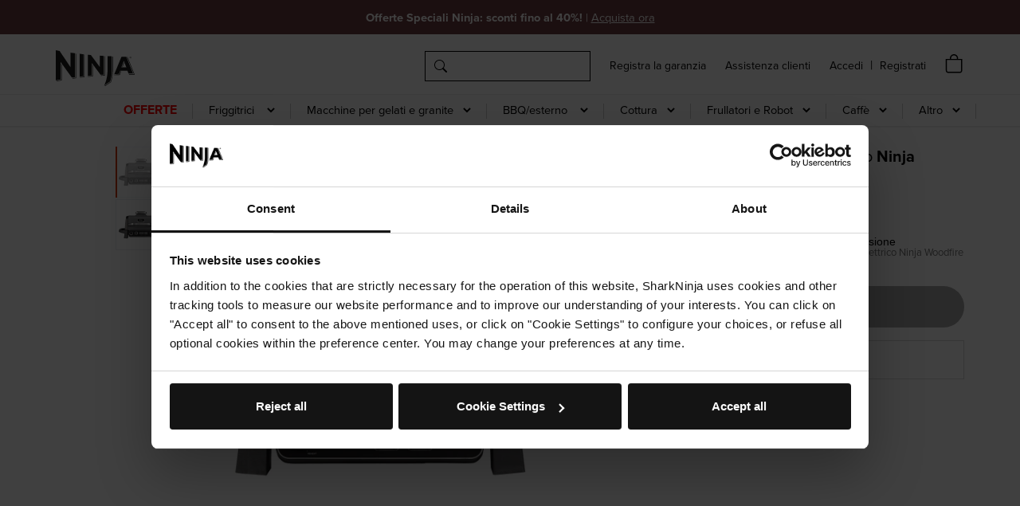

--- FILE ---
content_type: text/html;charset=utf-8
request_url: https://ninjakitchen.it/prodotti/base-per-barbecue-elettrico-ninja-woodfire-og701-751eu-zidXBASEOG700EU
body_size: 12242
content:
<!DOCTYPE html>
<html class="no-js" lang="it"><head>
<meta http-equiv="X-UA-Compatible" content="IE=edge">
<meta name="viewport" content="width=device-width, initial-scale=1">
<link rel="android-chrome-icon" sizes="192x192" href="/INTERSHOP/static/WFS/SharkNinja-IT-Site/ninjait/-/it_IT/img/favicon/android-chrome-192x192.png">
<link rel="apple-touch-icon" sizes="180x180" href="/INTERSHOP/static/WFS/SharkNinja-IT-Site/ninjait/-/it_IT/img/favicon/apple-touch-icon.png">
<link rel="icon" type="image/png" sizes="32x32" href="/INTERSHOP/static/WFS/SharkNinja-IT-Site/ninjait/-/it_IT/img/favicon/favicon-32x32.png">
<link rel="icon" type="image/png" sizes="16x16" href="/INTERSHOP/static/WFS/SharkNinja-IT-Site/ninjait/-/it_IT/img/favicon/favicon-16x16.png">
<link rel="icon" type="image/png" sizes="16x16" href="/INTERSHOP/static/WFS/SharkNinja-IT-Site/ninjait/-/it_IT/img/favicon/mstile-150x150.png">
<link rel="shortcut icon" href="/INTERSHOP/static/WFS/SharkNinja-IT-Site/ninjait/-/it_IT/img/favicon/favicon.ico"><link rel="dns-prefetch" href="https://www.google.com" />
<link rel="dns-prefetch" href="https://use.typekit.net" />
<link rel="dns-prefetch" href="https://play.google.com" />
<link rel="dns-prefetch" href="https://www.gstatic.com" />
<link rel="dns-prefetch" href="https://apis.google.com" />
<link rel="dns-prefetch" href="https://extend.vimeocdn.com" />
<link rel="dns-prefetch" href="https://data.min-cdn.net" />
<link rel="dns-prefetch" href="https://cdn.cookielaw.org" />
<link rel="dns-prefetch" href="https://stg.api.bazaarvoice.com" />
<link rel="dns-prefetch" href="https://network-eu-stg-a.bazaarvoice.com" />
<link rel="dns-prefetch" href="https://invitejs.trustpilot.com" />
<link rel="dns-prefetch" href="https://www.googletagmanager.com" />
<link rel="dns-prefetch" href="https://www.google-analytics.com" />
<link rel="dns-prefetch" href="https://ade.googlesyndication.com" />
<link rel="dns-prefetch" href="https://pagead2.googlesyndication.com" />
<script type="text/javascript">
window.dataLayer = window.dataLayer || [];
window.dataLayer.push (
{ 'searchTerm':'' }
)
</script>




<script type="text/javascript">
var customerEmail = "";
window.dataLayer = window.dataLayer || [];
if(customerEmail !== "") {
window.dataLayer.push({
'event': 'identify',
'email_id': customerEmail.trim().toLowerCase()
});
}
window.dataLayer.push ({
'event': 'page_view',

'UUID' : ''

});
</script><meta name="robots" content="index,follow" /><meta name="description" content="Acquista la Base per barbecue elettrico Ninja Woodfire OG701&#47;751EU sul sito ufficiale Ninja Italia. Spedizione e resi sempre gratuiti" /><meta name="keywords" content="" />









	
	<meta property="og:type" content="website" />
	<meta property="og:url" content="https:&#47;&#47;ninjakitchen.it&#47;prodotti&#47;base-per-barbecue-elettrico-ninja-woodfire-og701-751eu-zidXBASEOG700EU" />
	<meta property="og:title" content="Base per barbecue elettrico Ninja Woodfire OG701&#47;751EU | Ninja Italia" />
	
	<meta name="twitter:card" content="summary">
    <meta name="twitter:title" content="Base per barbecue elettrico Ninja Woodfire OG701&#47;751EU | Ninja Italia">
	
	
		<meta property="og:description" content="Acquista la Base per barbecue elettrico Ninja Woodfire OG701&#47;751EU sul sito ufficiale Ninja Italia. Spedizione e resi sempre gratuiti" />
		<meta name="twitter:description" content="Acquista la Base per barbecue elettrico Ninja Woodfire OG701&#47;751EU sul sito ufficiale Ninja Italia. Spedizione e resi sempre gratuiti">
	
	
	
		
	
		<meta property="og:image" content="https:&#47;&#47;res.cloudinary.com&#47;sharkninja&#47;f_auto,h_270,q_auto,w_270&#47;v1&#47;SharkNinja&#47;XBASEOG700EU_01.jpg" />
		<meta name="twitter:image" content="https:&#47;&#47;res.cloudinary.com&#47;sharkninja&#47;f_auto,h_270,q_auto,w_270&#47;v1&#47;SharkNinja&#47;XBASEOG700EU_01.jpg"/>
	

<link rel="canonical" href="https://ninjakitchen.it/prodotti/base-per-barbecue-elettrico-ninja-woodfire-og701-751eu-zidXBASEOG700EU" /><title>Base per barbecue elettrico Ninja Woodfire OG701&#47;751EU | Ninja Italia</title><script src="/INTERSHOP/static/WFS/SharkNinja-IT-Site/ninjait/-/it_IT/js/vendor/jquery-3.6.0.min.js"></script>
<script src="/INTERSHOP/static/WFS/SharkNinja-IT-Site/ninjait/-/it_IT/js/vendor/newrelic.js"></script><script type="text/javascript">
if (typeof SNRESTConfiguration === 'undefined')
{
var SNRESTConfiguration = {}
SNRESTConfigurationClass = function() {
var http = location.protocol.concat("//").concat(window.location.hostname);
this.WebServerSecureURL = null;
this.WebServerURL = null;
this.URLMappingRESTWebadapter = null;
this.URLMappingPipelineWebadapter = null;
this.Domain = null;
this.ServerGroup = null;
this.URLIdentifier = null;
this.LocaleID = null;
this.CurrencyCode = null; 
this.URLMappingStaticWebadapter = null;
};
SNRESTConfigurationClass.prototype = {
get: function(index) {
return this[index];
},
set: function(index, value) {
this[index] = value;
},
getCurrentHost: function() {
return window.location.origin;
},
getWebUrl: function() {
return this.getCurrentHost() + this.URLMappingPipelineWebadapter + '/' + this.ServerGroup + '/' + this.Domain + '/' + this.LocaleID + '/' + this.URLIdentifier + '/' + this.CurrencyCode + '/';
},
getRESTUrl: function() {
return this.getCurrentHost() + this.URLMappingRESTWebadapter + '/' + this.ServerGroup + '/' + this.Domain + '/' + this.URLIdentifier;
},
getBaseRESTUrl: function() {
return this.getCurrentHost() + this.URLMappingRESTWebadapter + '/' + this.ServerGroup + '/' + this.Domain + '/-/';
},
getStaticUrl: function() {
return this.URLMappingStaticWebadapter + '/' + this.ServerGroup + '/' + this.Domain + '/' + this.URLIdentifier + '/-/' + this.LocaleID + '/';
},
getRESTClientHost: function() {
return this.URLMappingRESTWebadapter + '/' + this.ServerGroup;
},
getRESTClientPrefix: function() {
return this.Domain + '/' + this.URLIdentifier;
},
getLocale: function(rewrite) {
if (typeof rewrite === 'undefined') {
return this.LocaleID;
}else{
return this.LocaleID.replace('_','-');
}
},
getLang: function() {
return this.LocaleID.split('_')[0];
},
getLocalizationsUrl: function(id) {
if (typeof id !== 'undefined' && typeof id === 'string') {
return this.getStaticUrl() + 'js/localizations/' + id + '-' + SNRESTConfiguration.LocaleID + '.json'
}
return this.getStaticUrl() + 'js/localizations/'
},
getLocalizationProperties: function(topic, locale) {
if (typeof locale === 'undefined') {
var locale = this.getLocale();
}
var promise = $.getJSON(this.getWebUrl() + 'ViewLocalization-Get?topic='+topic+'&locale='+locale).then(function(data) {
var localizationProperties = {};
localizationProperties[SNRESTConfiguration.getLocale()] = data;
return localizationProperties;
});
return promise;
}
};
};
SNRESTConfiguration = new SNRESTConfigurationClass();

SNRESTConfiguration.set('WebServerSecureURL', 'https://ish18-shrknicmprod-lv.northeurope.cloudapp.azure.com:443')

SNRESTConfiguration.set('WebServerURL', 'http://ish18-shrknicmprod-lv.northeurope.cloudapp.azure.com:80')

SNRESTConfiguration.set('URLMappingRESTWebadapter', '/INTERSHOP/rest')

SNRESTConfiguration.set('URLMappingPipelineWebadapter', '/INTERSHOP/web')

SNRESTConfiguration.set('Domain', 'SharkNinja-IT-Site')

SNRESTConfiguration.set('ServerGroup', 'WFS')

SNRESTConfiguration.set('URLIdentifier', 'ninjait')

SNRESTConfiguration.set('LocaleID', 'it_IT')

SNRESTConfiguration.set('CurrencyCode', 'EUR')

SNRESTConfiguration.set('URLMappingStaticWebadapter', '/INTERSHOP/static')

SNRESTConfiguration.set("MoneyFormat", {

"EUR_EURO_LONG": { precision: 2, decimal: ",", thousand: ".", format: { pos: "%v €", neg: "- %v €" } },
"DKK_MONEY_SHORT": { precision: 2, decimal: ",", thousand: ".", format: { pos: "%v", neg: "- %v" } },
"SEK_EURO_LONG": { precision: 2, decimal: ",", thousand: ".", format: { pos: "%v kr.", neg: "- %v kr." } },
"EUR_EURO_SHORT": { precision: 2, decimal: ",", thousand: ".", format: { pos: "%v", neg: "- %v" } },
"USD_EURO_LONG": { precision: 2, decimal: ",", thousand: ".", format: { pos: "%v $", neg: "- %v $" } },
"PLN_MONEY_SHORT": { precision: 2, decimal: ",", thousand: ".", format: { pos: "%v", neg: "- %v" } },
"SEK_MONEY_INPUT": { precision: 2, decimal: ",", thousand: ".", format: { pos: "%v", neg: "-%v" } },
"DKK_EURO_COMBINED": { precision: 2, decimal: ",", thousand: ".", format: { pos: "%v kr.", neg: "- %v kr." } },
"PLN_MONEY_INPUT": { precision: 2, decimal: ",", thousand: ".", format: { pos: "%v", neg: "-%v" } },
"CAD_MONEY_LONG": { precision: 2, decimal: ",", thousand: ".", format: { pos: "%v $", neg: "- %v $" } },
"DKK_EURO_LONG": { precision: 2, decimal: ",", thousand: ".", format: { pos: "%v kr.", neg: "- %v kr." } },
"DKK_MONEY_INPUT": { precision: 2, decimal: ",", thousand: ".", format: { pos: "%v", neg: "-%v" } },
"EUR_MONEY_LONG": { precision: 2, decimal: ",", thousand: ".", format: { pos: "%v €", neg: "- %v €" } },
"NOK_EURO_SHORT": { precision: 2, decimal: ",", thousand: ".", format: { pos: "%v", neg: "- %v" } },
"EUR_MONEY_INPUT": { precision: 2, decimal: ",", thousand: ".", format: { pos: "%v", neg: "-%v" } },
"GBP_MONEY_INPUT": { precision: 2, decimal: ",", thousand: ".", format: { pos: "%v", neg: "-%v" } },
"NOK_EURO_LONG": { precision: 2, decimal: ",", thousand: ".", format: { pos: "%v kr.", neg: "- %v kr." } },
"PLN_MONEY_LONG": { precision: 2, decimal: ",", thousand: ".", format: { pos: "%v zł", neg: "- %v zł" } },
"GBP_EURO_SHORT": { precision: 2, decimal: ",", thousand: ".", format: { pos: "%v", neg: "- %v" } },
"GBP_EURO_LONG": { precision: 2, decimal: ",", thousand: ".", format: { pos: "%v £", neg: "- %v £" } },
"NOK_MONEY_SHORT": { precision: 2, decimal: ",", thousand: ".", format: { pos: "%v", neg: "- %v" } },
"CAD_EURO_SHORT": { precision: 2, decimal: ",", thousand: ".", format: { pos: "%v", neg: "- %v" } },
"NOK_EURO_COMBINED": { precision: 2, decimal: ",", thousand: ".", format: { pos: "%v kr.", neg: "- %v kr." } },
"NOK_MONEY_INPUT": { precision: 2, decimal: ",", thousand: ".", format: { pos: "%v", neg: "-%v" } },
"PLN_EURO_LONG": { precision: 2, decimal: ",", thousand: ".", format: { pos: "%v zł", neg: "- %v zł" } },
"PLN_EURO_SHORT": { precision: 2, decimal: ",", thousand: ".", format: { pos: "%v", neg: "- %v" } },
"DKK_MONEY_LONG": { precision: 2, decimal: ",", thousand: ".", format: { pos: "%v kr.", neg: "- %v kr." } },
"SEK_MONEY_SHORT": { precision: 2, decimal: ",", thousand: ".", format: { pos: "%v", neg: "- %v" } },
"EUR_MONEY_SHORT": { precision: 2, decimal: ",", thousand: ".", format: { pos: "%v", neg: "- %v" } },
"PLN_EURO_COMBINED": { precision: 2, decimal: ",", thousand: ".", format: { pos: "%v zł", neg: "- %v zł" } },
"CAD_EURO_COMBINED": { precision: 2, decimal: ",", thousand: ".", format: { pos: "%v $", neg: "- %v $" } },
"SEK_EURO_COMBINED": { precision: 2, decimal: ",", thousand: ".", format: { pos: "%v kr.", neg: "- %v kr." } },
"GBP_MONEY_LONG": { precision: 2, decimal: ",", thousand: ".", format: { pos: "%v £", neg: "- %v £" } },
"GBP_MONEY_SHORT": { precision: 2, decimal: ",", thousand: ".", format: { pos: "%v", neg: "- %v" } },
"USD_EURO_SHORT": { precision: 2, decimal: ",", thousand: ".", format: { pos: "%v", neg: "- %v" } },
"USD_MONEY_SHORT": { precision: 2, decimal: ",", thousand: ".", format: { pos: "%v", neg: "- %v" } },
"DKK_EURO_SHORT": { precision: 2, decimal: ",", thousand: ".", format: { pos: "%v", neg: "- %v" } },
"SEK_EURO_SHORT": { precision: 2, decimal: ",", thousand: ".", format: { pos: "%v", neg: "- %v" } },
"EUR_EURO_COMBINED": { precision: 2, decimal: ",", thousand: ".", format: { pos: "%v €", neg: "- %v €" } },
"CAD_MONEY_SHORT": { precision: 2, decimal: ",", thousand: ".", format: { pos: "%v", neg: "- %v" } },
"CAD_MONEY_INPUT": { precision: 2, decimal: ",", thousand: ".", format: { pos: "%v", neg: "-%v" } },
"GBP_EURO_COMBINED": { precision: 2, decimal: ",", thousand: ".", format: { pos: "%v £", neg: "- %v £" } },
"USD_EURO_COMBINED": { precision: 2, decimal: ",", thousand: ".", format: { pos: "%v $", neg: "- %v $" } },
"NOK_MONEY_LONG": { precision: 2, decimal: ",", thousand: ".", format: { pos: "%v kr.", neg: "- %v kr." } },
"USD_MONEY_INPUT": { precision: 2, decimal: ",", thousand: ".", format: { pos: "%v", neg: "-%v" } },
"CAD_EURO_LONG": { precision: 2, decimal: ",", thousand: ".", format: { pos: "%v $", neg: "- %v $" } },
"USD_MONEY_LONG": { precision: 2, decimal: ",", thousand: ".", format: { pos: "%v $", neg: "- %v $" } },
"SEK_MONEY_LONG": { precision: 2, decimal: ",", thousand: ".", format: { pos: "%v kr.", neg: "- %v kr." } }
});

SNRESTConfiguration.set("DateFormat", {

"DATE_INPUT": "dd/MM/yyyy"
,
"TIME_INPUT": "HH:mm"
,
"DATE_TIME_INPUT": "dd/MM/yyyy HH:mm"
,
"DATE_SHORT": "d/M/yy"
,
"DATE_TIME": "HH:mm:ss"
,
"DATE_LONG": "dd/MM/yyyy"

});
</script><script src="/INTERSHOP/static/WFS/SharkNinja-IT-Site/ninjait/-/it_IT/js/vendor-theme.min.js?lastModified=1769101251023"></script><script type="text/javascript">
//<![CDATA[
(function() {
function riskifiedBeaconLoad() {
var store_domain = window.location.host;
var session_id = 
"IqzNx8zbgV7Mx6Wpazn7xM3RGBa1c2H-SzHiMgWdVK7iDA==";

var url = ('https:' == document.location.protocol ? 'https://' : 'http://')
+ "beacon.riskified.com?shop=" + store_domain + "&sid=" + session_id;
var s = document.createElement('script');
s.type = 'text/javascript';
s.async = true;
s.src = url;
var x = document.getElementsByTagName('script')[0];
x.parentNode.insertBefore(s, x);
}
if (window.attachEvent)
window.attachEvent('onload', riskifiedBeaconLoad)
else
window.addEventListener('load', riskifiedBeaconLoad, false);
})();
//]]>
</script> 
 
 
 
 
<script src="https://js.braintreegateway.com/web/3.102.0/js/apple-pay.min.js"></script><link rel="preload stylesheet" as="style" type="text/css" media="all" href="/INTERSHOP/static/WFS/SharkNinja-IT-Site/ninjait/-/it_IT/css&#47;theme.min.css?lastModified=1769101253647"/><link rel="preload" as="style" type="text/css" onload="this.onload=null;this.rel='stylesheet'" href="/INTERSHOP/static/WFS/SharkNinja-IT-Site/ninjait/-/it_IT/branding/SharkNinja-IT-Anonymous/branding.css?brandid=j9IKAQMF.8UAAAGSP.p3oMIx"/>
<noscript><link rel="stylesheet" type="text/css" href="/INTERSHOP/static/WFS/SharkNinja-IT-Site/ninjait/-/it_IT/branding/SharkNinja-IT-Anonymous/branding.css?brandid=j9IKAQMF.8UAAAGSP.p3oMIx"/></noscript><script type="text/javascript">
window.cssDir = "/INTERSHOP/static/WFS/SharkNinja-IT-Site/ninjait/-/it_IT/css/";
window.imgDir = "/INTERSHOP/static/WFS/SharkNinja-IT-Site/ninjait/-/it_IT/images/";
</script>









<!-- Google Tag Manager -->
<script>(function(w,d,s,l,i){w[l]=w[l]||[];w[l].push({'gtm.start':
new Date().getTime(),event:'gtm.js'});var f=d.getElementsByTagName(s)[0],
j=d.createElement(s),dl=l!='dataLayer'?'&l='+l:'';j.async=true;j.src=
'//www.googletagmanager.com/gtm.js?id='+i+dl;f.parentNode.insertBefore(j,f);
})(window,document,'script','dataLayer','GTM-PP6Q9C9');</script>
<!-- End Google Tag Manager --> <!-- BEGIN Trust Pilot Review Service Code -->
<script>
(function(w,d,s,r,n){w.TrustpilotObject=n;w[n]=w[n]||function(){(w[n].q=w[n].q||[]).push(arguments)};
a=d.createElement(s);a.async=1;a.src=r;a.type='text/java'+s;f=d.getElementsByTagName(s)[0];
f.parentNode.insertBefore(a,f)})(window,document,'script', 'https://invitejs.trustpilot.com/tp.min.js', 'tp');
tp('register', 'sPNHwBWT1cc3VQUw');
</script> 
<!-- END Trust Pilot Review Service Code -->
<input type="hidden" value="https://ninjakitchen.it/INTERSHOP/web/WFS/SharkNinja-IT-Site/it_IT/ninjait/EUR/ProcessAwinCookie-RenderAwinCookieValue" id="awincookieURL" class="awincookieURL">
<div id="awin-cookie-container" class="awin-cookie-container"></div>
<script>
var apiURL = $('.awincookieURL').val();
$.ajax({
url: apiURL, 
type: 'GET',
data: {
AwinAwcParamter: new URLSearchParams(window.location.search).get('awc'),
AwinSnParamter: new URLSearchParams(window.location.search).get('sn'),
AwinUtmSourceParamter: new URLSearchParams(window.location.search).get('utm_source') 
},
success: function(response) {
$('.awin-cookie-container').html(response);
},
error: function(xhr, status, error) {
console.error("Awin cookie call failed:", error);
}
});
</script>
<link rel="preconnect" href="https://res.cloudinary.com" type="preconnect"/>
<link rel="dns-prefetch" href="https://res.cloudinary.com" type="prefetch"/>

    
    <link rel="dns-prefetch" href="https://product-gallery.cloudinary.com" />
    
        <link rel="preload" href="https://res.cloudinary.com/sharkninja/image/list/XBASEOG700EU.json" as="fetch" crossorigin="anonymous">
        <link rel="preload" href="https://res.cloudinary.com/sharkninja/image/list/XBASEOG700EU_360.json" as="fetch" crossorigin="anonymous">
    

<meta name="bv:cookies" content="">
<script async src="https://apps.bazaarvoice.com/deployments/sharkninja-eu/main_site/production/it_IT/bv.js"></script> 
</head>
<body ><noscript>
<iframe src="//www.googletagmanager.com/ns.html?id=GTM-PP6Q9C9"
height="0" width="0" style="display:none;visibility:hidden"></iframe>
</noscript><noscript>
<div class="system-notification">
<div class="container">
<div class="row">
<div class="col-sm-12">
<div class="system-notification-icon">
<span class="glyphicon glyphicon-warning-sign"></span>
</div>
<div class="system-notification-text">
<h2>It appears that your browser has JavaScript disabled.</h2>
<p>This Website requires your browser to be JavaScript enabled.</p>
<p>Please enable JavaScript and reload this page.</p>
</div>
</div>
</div>
</div>
</div>
</noscript><div id="disabled-cookies-warning" style="display: none;">
<div class="system-notification">
<div class="container">
<div class="row">
<div class="col-sm-12">
<div class="system-notification-icon">
<span class="glyphicon glyphicon-warning-sign"></span>
</div>
<div class="system-notification-text">
<h2>It appears that your browser has cookies disabled.</h2>
<p>The website requires your browser to enable cookies in order to login.</p>
<p>Please enable cookies and reload this page.</p>
</div>
</div>
</div>
</div>
</div>
<script type="text/javascript">
(function cookieTest(){
var name = 'cookie_test';
if(location.protocol == 'https:') {
document.cookie = name + '=; Secure; SameSite=None;';
} else {
document.cookie = name + '=;';
}
if (document.cookie.indexOf(name) == -1) {
$('#disabled-cookies-warning').show();
}
document.cookie = name + '=; expires=Thu, 01-Jan-70 00:00:01 GMT;';
})();
</script>
</div><header data-testing-id="page-header" class="top"><div class="header-marketing"><div class="product-teaser-text" style="background-color: #6d3d40;"><span style="font-size: 11pt;"><strong>Offerte Speciali Ninja: sconti fino al 40%!</strong> | <a href="/catalogo-ninja/offerte-ninja/">Acquista ora</a></span></div></div>
<div class="mid-header">
<div class="search-row">
<div class="container">
<div class="row">
<div class="col-xs-5 col-sm-2">
<div class="logo-wrapper"><a rel="home" href="https://ninjakitchen.it/"><img src="/INTERSHOP/static/WFS/SharkNinja-IT-Site/ninjait/SharkNinja-IT-ninja-it-responsive/it_IT/Ninja_logo_black.svg" alt="Logo"></a></div>
</div><div class="col-xs-7 col-sm-10">
<div class="search-login-container" id="searchBox-sm"><div class="search-container header-search-container hidden-xs"><form method="get" action="https://ninjakitchen.it/INTERSHOP/web/WFS/SharkNinja-IT-Site/it_IT/ninjait/EUR/ViewParametricSearch-SimpleOfferSearch" role="search" class="search suggest" name="SearchBox_Header"><input autocomplete="off" role="search" type="text" name="SearchTerm" id="SearchBox_Header"
class="form-control searchTerm custom-searchTerm"
data-suggestURL="https://ninjakitchen.it/INTERSHOP/web/WFS/SharkNinja-IT-Site/it_IT/ninjait/EUR/ViewSuggestSearch-Suggest?MaxAutoSuggestResults=10"
placeholder="Cerca per nome del prodotto o SKU" />
<label for="SearchBox_Header">
<button class="btn-search" type="submit" name="search" title="Start search."><span class="icon-search"></span></button>
</label>
<input type="hidden" name="search" value="" />
<ul class="search-suggest-results">
</ul></form></div><span class="header-product-registration-container hidden-xs hidden-sm">
<a href="https://ninjakitchen.it/INTERSHOP/web/WFS/SharkNinja-IT-Site/it_IT/ninjait/EUR/ViewProductRegistration-Start">Registra la garanzia</a>
</span>
<span class="header-customer-care-container hidden-xs hidden-sm">
<a target="_blank" href="https:&#47;&#47;support.ninjakitchen.it&#47;hc&#47;it">Assistenza clienti</a>
</span>
<span class="header-loginStatus-container hidden-xs hidden-sm"><script type="text/javascript">
function getRidCookie(cookieName) {
var name = cookieName + "=";
var decodedCookie = decodeURIComponent(document.cookie);
var cookieArray = decodedCookie.split(';');
for (var i = 0; i < cookieArray.length; i++) {
var cookie = cookieArray[i].trim();
if (cookie.indexOf(name) === 0) {
return cookie.substring(name.length, cookie.length);
}
}
return "";
}
</script><a class="my-account-links my-account-login" href="https://ninjakitchen.it/login"><span class="">Accedi</span></a>
<span class="seperator">&#124;</span>
<a class="ish-siteHeader-myAccountUtilitiesMenu-myAccount-register" href="https://ninjakitchen.it/register" role="navigation" aria-label="Register"><span class="">Registrati</span></a></span>
<span class="navbar-toggle-container visible-xs visible-sm">
<button class="navbar-toggle collapsed" type="button" data-toggle="collapse" data-target="#globalnav">
<span class="sr-only">Toggle navigation</span>
<span class="icon-bar"></span>
<span class="icon-bar"></span>
<span class="icon-bar"></span>
</button>
</span><span class="header-cart-icon-container main-navigation-right header-menu-item hidden-xs hidden-sm" data-ajax-content="https://ninjakitchen.it/INTERSHOP/web/WFS/SharkNinja-IT-Site/it_IT/ninjait/EUR/ViewMiniCart-Status">
<div class="quick-cart-link">
<a href="https://ninjakitchen.it/cart">
<span class="header-icon-shopping-cart"></span>
</a>
</div>
</span>
<span class="header-cart-icon-container main-navigation-right header-menu-item visible-xs visible-sm">
<a href="https://ninjakitchen.it/cart">
<div class="header-icon-shopping-cart header-icon">
<div class="mobile-cart-counter"></div>
</div>
</a>
</span>
<span class="visible-xs search-icon-container collapsed jsHeaderSearchXs" data-toggle="collapse" data-target="#searchBox">
<div class="mobile-header-search-icon"></div>
</span>
</div>
</div>
</div>
</div>
</div>
<div class="mobile-search-row collapse" id="searchBox"><div class="search-container header-search-container"><form method="get" action="https://ninjakitchen.it/INTERSHOP/web/WFS/SharkNinja-IT-Site/it_IT/ninjait/EUR/ViewParametricSearch-SimpleOfferSearch" role="search" class="search suggest" name="SearchBox_HeaderMobile"><input autocomplete="off" role="search" type="text" name="SearchTerm" id="SearchBox_HeaderMobile"
class="form-control searchTerm custom-searchTerm"
data-suggestURL="https://ninjakitchen.it/INTERSHOP/web/WFS/SharkNinja-IT-Site/it_IT/ninjait/EUR/ViewSuggestSearch-Suggest?MaxAutoSuggestResults=10"
placeholder="Cerca per nome del prodotto o SKU" />
<label for="SearchBox_HeaderMobile">
<button class="btn-search" type="submit" name="search" title="Start search."><span class="icon-search"></span></button>
</label>
<input type="hidden" name="search" value="" />
<ul class="search-suggest-results">
</ul></form></div></div>
<div class="primary-nav jsPrimaryNav">
<div class="container">
<div class="row">
<div class="col-sm-12 primary-nav-block">
<nav class="global-nav collapse navbar-collapse" id="globalnav">
<div class="main-navigation header-menu-item">
<ul class="navbar-nav main-navigation-list pull-right jsMainNav"><li class="dropdown"><span style="color: #ff0000;"><a style="color: #ff0000;" href="https://ninjakitchen.it/catalogo-ninja/offerte-ninja/"><strong>OFFERTE</strong></a></span></li>
<li class="dropdown main-navigation-overlay"><a class="dropdown-toggle hidden-xs hidden-sm" href="#" data-toggle="dropdown"><span style="font-size: 11pt;">Friggitrici</span></a> <a class="collapse-toggle visible-xs visible-sm" href="#" data-toggle="collapse" data-target="#mobileCat-AirFryer"><span style="font-size: 13pt;">Friggitrici ad aria<span class="arrow-down"></span> </span></a>
<div id="mobileCat-AirFryer" class="category-level1 dropdown-menu collapse">
<ul>
<li class="main-navigation-level1-item"><a href="/catalogo-ninja/friggitrici-ad-aria/"> <span><strong>Tutte le Friggitrici ad aria</strong></span></a></li>
<li class="main-navigation-level1-item"><a href="/lp-crispi-cms-lp-crispi"> <span><strong>NOVITÀ! Friggitrice ad aria in vetro Ninja CRISPi</strong></span> </a></li>
<li class="main-navigation-level1-item"><a href="/catalogo-ninja/friggitrici-ad-aria/#doublestack"> <span style="font-size: 11pt;">Friggitrici ad aria salvaspazio</span> </a></li>
<li class="main-navigation-level1-item"><a href="/catalogo-ninja/friggitrici-ad-aria/#dualzone"> <span style="font-size: 11pt;">Friggitrici ad aria 2 cassetti</span> </a></li>
<li class="main-navigation-level1-item"><a href="/catalogo-ninja/friggitrici-ad-aria/#singlezone"> <span style="font-size: 11pt;">Friggitrici ad aria 1 cassetto</span> </a></li>
<li class="main-navigation-level1-item"><a href="/catalogo-ninja/friggitrici-ad-aria/#mcooker"> <span style="font-size: 11pt;">Friggitrici ad aria e Multicooker</span></a></li>
<li class="main-navigation-level1-item"><a href="/ricambi-e-accessori-ninja/scegli-il-tuo-elettrodomestico-da-cucina/"> <span style="font-size: 10pt;"><em>Accessori e Parti di ricambio</em></span> </a></li>
</ul>
</div>
</li><li class="dropdown main-navigation-overlay"><a class="dropdown-toggle hidden-xs hidden-sm" href="#" data-toggle="dropdown"><span style="font-size: 11pt;">Macchine per gelati e granite</span></a> <a class="collapse-toggle visible-xs visible-sm" href="#" data-toggle="collapse" data-target="#mobileCat-ice-cream-makers"> <span style="font-size: 13pt;">Macchine per gelati e granite<span class="arrow-down"></span> </span></a>
<div id="mobileCat-ice-cream-makers" class="category-level1 dropdown-menu collapse">
<ul>
<li class="main-navigation-level1-item"><a href="/catalogo-ninja/gelatiere/"> <span>Gelatiere <strong>Ninja CREAMi</strong> </span> </a></li>
<li class="main-navigation-level1-item"><a href="/gelatiera-swirl-by-creami-cms-gelatiera-swirl-by-creami"> <span>Gelatiera <strong>Ninja CREAMi Scoop & Swirl</strong></span> </a></li>
<li class="main-navigation-level1-item"><a href="/catalogo-ninja/macchina-per-granite-e-frozen-drink/"> <span>Macchina per Granite <strong>Ninja SLUSHi</strong></span> </a></li>
<li class="main-navigation-level1-item"><a href="/ricambi-e-accessori-ninja/scegli-il-tuo-modello-di-gelatiera/"> <span style="font-size: 10pt;"><em>Accessori e Parti di ricambio Ninja CREAMi</em></span> </a></li>
<li class="main-navigation-level1-item"><a href="/ricambi-e-accessori-ninja/accessori-e-parti-di-ricambio-per-ninja-slushi/"> <span style="font-size: 10pt;"><em>Accessori Ninja SLUSHi</em></span> </a></li>
</ul>
</div>
</li>

<li class="dropdown main-navigation-overlay"><a class="dropdown-toggle hidden-xs hidden-sm" href="#" data-toggle="dropdown"><span style="font-size: 11pt;">BBQ/esterno</span></a> <a class="collapse-toggle visible-xs visible-sm" href="#" data-toggle="collapse" data-target="#mobileCat-Outdoor"><span style="font-size: 13pt;">BBQ/esterno<span class="arrow-down"></span> </span></a>
<div id="mobileCat-Outdoor" class="category-level1 dropdown-menu collapse">
<ul>
<li class="main-navigation-level1-item"><a href="/catalogo-ninja/barbecue-elettrici/"> <span>Barbecue elettrici </span> </a></li>
<li class="main-navigation-level1-item"><a href="/catalogo-ninja/forni-pizza/"> <span>Forni Pizza da esterno</span> </a></li>
<li class="main-navigation-level1-item"><a href="/prodotti/sonda-digitale-ninja-prochef-wp100eu-zidWP100EU"> <span>Sonda Digitale</span>
<li class="main-navigation-level1-item"><a href="/catalogo-ninja/ghiacciaie/"> <span>Ghiacciaie</span> </a></li>
<li class="main-navigation-level1-item"><a href="/gamma_outdoor-cms-gamma_outdoor"> <span><strong>Tutta la gamma Outdoor</strong></span> </a></li>
<li class="main-navigation-level1-item"><a href="/ricambi-e-accessori-ninja/ricambi-e-accessori-per-la-cottura-all-aperto/"> <span style="font-size: 10pt;"><em>Accessori e Parti di ricambio</em></span> </a></li>
</ul>
</div>
</li>
<li class="dropdown main-navigation-overlay"><a class="dropdown-toggle hidden-xs hidden-sm" href="#" data-toggle="dropdown"><span style="font-size: 11pt;">Cottura</span></a> <a class="collapse-toggle visible-xs visible-sm" href="#" data-toggle="collapse" data-target="#mobileCat-Cooking"> <span style="font-size: 13pt;">Cottura<span class="arrow-down"></span> </span></a>
<div id="mobileCat-Cooking" class="category-level1 dropdown-menu collapse">
<ul>
<li class="main-navigation-level1-item"><a href="/prodotti/sonda-digitale-ninja-prochef-wp100eu-zidWP100EU"> <span>Sonda Digitale</span>
<li class="main-navigation-level1-item"><a href="/catalogo-ninja/friggitrici-ad-aria/"> <span>Friggitrici ad aria </span> </a></li>
<li class="main-navigation-level1-item"><a href="/catalogo-ninja/multicooker/"> <span>Multicooker</span> </a></li>
<li class="main-navigation-level1-item"><a href="/catalogo-ninja/rapid-cooker/"> <span>Forno e Friggitrice ad aria <strong>Ninja Combi</strong></span> </a></li>
<li class="main-navigation-level1-item"><a href="/catalogo-ninja/griglie-elettriche/"> <span>Griglie elettriche e Friggitrici ad aria </span> </a></li>
<li class="main-navigation-level1-item"><a href="/catalogo-ninja/fornetti-elettrici/"> <span>Fornetti elettrici multifunzione </span> </a></li>
<li class="main-navigation-level1-item"><a href="/ricambi-e-accessori-ninja/scegli-il-tuo-elettrodomestico-da-cucina/"> <span style="font-size: 10pt;"><em>Accessori e Parti di ricambio</em></span> </a></li>
</ul>
</div>
</li>
<li class="dropdown main-navigation-overlay"><a class="dropdown-toggle hidden-xs hidden-sm" href="#" data-toggle="dropdown"><span style="font-size: 11pt;">Frullatori e Robot</span></a> <a class="collapse-toggle visible-xs visible-sm" href="#" data-toggle="collapse" data-target="#mobileCat-Blenders_and_Food_Processors"> <span style="font-size: 13pt;">Frullatori e Robot<span class="arrow-down"></span> </span></a>
<div id="mobileCat-Blenders_and_Food_Processors" class="category-level1 dropdown-menu collapse">
<ul>
<li class="main-navigation-level1-item"><a href="/catalogo-ninja/frullatori-robot-da-cucina/"> <span><strong>Tutti i Frullatori e Robot da cucina</strong></span> </a></li>
<li class="main-navigation-level1-item"><a href="/catalogo-ninja/frullatori-portatili/"> <span>Frullatori portatili </span> </a></li>
<li class="main-navigation-level1-item"><a href="/catalogo-ninja/robot-da-cucina/"> <span>Robot da cucina </span> </a></li>
<li class="main-navigation-level1-item"><a href="/catalogo-ninja/frullatori-multiporzione/"> <span>Frullatori </span> </a></li>
<li class="main-navigation-level1-item"><a href="/prodotti/frullatore-riscaldante-ninja-soup-maker-hb150eu-zidHB150EU"> <span>Frullatore riscaldante Ninja Soup Maker </span> </a></li>
<li class="main-navigation-level1-item"><a href="/prodotti/frullatore-3-in-1-ninja-powerbase-ci100eu-zidCI100EU"> <span>Frullatore ad immersione </span> </a></li>
<li class="main-navigation-level1-item"><a href="/prodotti/tritatutto-e-frullatore-ninja-express-chop-nj1002eubk-zidNJ1002EUBK"> <span><strong>NOVITÀ!</strong> Tritatutto e frullatore Ninja Express Chop </span> </a></li>
<li class="main-navigation-level1-item"><a href="/prodotti/estrattore-di-succo-ninja-cold-press-jc151eu-zidJC151EU"> <span>Estrattore di succo </span> </a></li>
<li class="main-navigation-level1-item"><a href="/ricambi-e-accessori-ninja/"> <span style="font-size: 10pt;"><em>Accessori e Parti di ricambio</em></span> </a></li>
</ul>
</div>
</li><li class="dropdown main-navigation-overlay"><a class="dropdown-toggle hidden-xs hidden-sm" href="#" data-toggle="dropdown"><span style="font-size: 11pt;">Caffè</span></a> <a class="collapse-toggle visible-xs visible-sm" href="#" data-toggle="collapse" data-target="#mobileCat-Coffee"> <span style="font-size: 13pt;">Caffè<span class="arrow-down"></span> </span></a>
<div id="mobileCat-Coffee" class="category-level1 dropdown-menu collapse">
<ul>
<li class="main-navigation-level1-item"><a href="/catalogo-ninja/macchine-da-caffe/"> <span><strong>NOVITÀ!</strong> Macchine da caffè </span> </a></li>
<li class="main-navigation-level1-item"><a href="/ricambi-e-accessori-ninja/scegli-il-tuo-modello-di-macchina-da-caffe/"> <span style="font-size: 10pt;"><em>Accessori e Parti di ricambio</em></span> </a></li>
</ul>
</div>
</li><li class="dropdown main-navigation-overlay"><a class="dropdown-toggle hidden-xs hidden-sm" href="#" data-toggle="dropdown"><span style="font-size: 11pt;">Altro</span></a> <a class="collapse-toggle visible-xs visible-sm" href="#" data-toggle="collapse" data-target="#mobileCat-Others"> <span style="font-size: 13pt;">Altro<span class="arrow-down"></span> </span></a>
<div id="mobileCat-Others" class="category-level1 dropdown-menu collapse">
<ul>
<li class="main-navigation-level1-item"><a href="/catalogo-ninja/borracce/"> <span><strong>NOVITÀ!</strong> Borracce </span> </a></li>
<li class="main-navigation-level1-item"><a href="/catalogo-ninja/pentole-da-cucina/"> <span>Pentole e padelle </span> </a></li>
<li class="main-navigation-level1-item"><a href="/catalogo-ninja/coltelli/"> <span>Coltelli </span> </a></li>
<li class="main-navigation-level1-item"><a href="/catalogo-ninja/colazione/"> <span>Bollitori </span> </a></li>
<li class="main-navigation-level1-item"><a href="/ricambi-e-accessori-ninja/"> <span style="font-size: 10pt;"><em>Accessori e Parti di ricambio</em></span> </a></li>
</ul>
</div>
</li><li class="dropdown hidden-md hidden-lg"><script type="text/javascript">
function getRidCookie(cookieName) {
var name = cookieName + "=";
var decodedCookie = decodeURIComponent(document.cookie);
var cookieArray = decodedCookie.split(';');
for (var i = 0; i < cookieArray.length; i++) {
var cookie = cookieArray[i].trim();
if (cookie.indexOf(name) === 0) {
return cookie.substring(name.length, cookie.length);
}
}
return "";
}
</script><a class="my-account-links my-account-login" href="https://ninjakitchen.it/login"><span class="">Accedi</span></a>
<span class="seperator">&#124;</span>
<a class="ish-siteHeader-myAccountUtilitiesMenu-myAccount-register" href="https://ninjakitchen.it/register" role="navigation" aria-label="Register"><span class="">Registrati</span></a></li>
<li class="dropdown header-customer-care-container visible-xs visible-sm">
<a target="_blank" href="https:&#47;&#47;support.ninjakitchen.it&#47;hc&#47;it">Assistenza clienti</a>
</li>
<li class="dropdown header-customer-care-container hidden-md hidden-lg">
<a href="https://ninjakitchen.it/INTERSHOP/web/WFS/SharkNinja-IT-Site/it_IT/ninjait/EUR/ViewProductRegistration-Start">Registra la garanzia</a>
</li><li class="home hidden-xs hidden-sm">
<a class="" href="https://ninjakitchen.it/" title="home"><span class="glyphicon glyphicon-home"></span></a>
</li>
</ul>
</div>
</nav>
</div>
</div>
</div>
</div>
<div class="secondary-nav-js mobile-second-nav nav-border slide-up"></div>
</div></header><input type="hidden" name="empty-postalcode-msg" class="empty-postalcode-msg" value="Il CAP &egrave; obbligatorio. Inserire unicamente un CAP Italy valido" />
<input type="hidden" name="invalid-postalcode-msg" class="invalid-postalcode-msg" value="Inserire unicamente il CAP Italy " />
<input type="hidden" name="invalid-country-msg" class="invalid-country-msg" value="Non consegniamo al di fuori del Paese: Italy" /><input type="hidden" name="PostalCodeRegexp" id="PostalCodeRegexp" value="^\d{5}$" />
<input type="hidden" name="EnableZipCodeRegexValidation" id="EnableZipCodeRegexValidation" value="true" />
<div class="wrapper">
<div role="main" class="container main-container" id="main-content"><link rel="dns-prefetch" href="https://pay.google.com" />
<link rel="dns-prefetch" href="https://js.braintreegateway.com" />
<script src="https://js.braintreegateway.com/web/dropin/1.42.0/js/dropin.min.js"></script>
<script src="https://js.braintreegateway.com/web/3.102.0/js/client.min.js"></script>
<script src="https://js.braintreegateway.com/web/3.102.0/js/data-collector.min.js"></script>
<script src="https://js.braintreegateway.com/web/3.102.0/js/paypal-checkout.min.js"></script>
<script src="https://js.braintreegateway.com/web/3.102.0/js/local-payment.min.js"></script>
<script src='https://js.braintreegateway.com/web/3.102.0/js/three-d-secure.min.js'></script>
<script src='https://js.braintreegateway.com/web/3.102.0/js/hosted-fields.min.js'></script><!-- Adyen Scripts --><!-- Embed the Adyen Web script element above any other JavaScript in your checkout page. -->
<script src="https:&#47;&#47;checkoutshopper-live.cdn.adyen.com&#47;checkoutshopper&#47;sdk&#47;6.12.0&#47;adyen.js"></script>
<!-- Embed the Adyen Web stylesheet. You can add your own styling by overriding the rules in the CSS file -->
<link rel="stylesheet" href="https:&#47;&#47;checkoutshopper-live.cdn.adyen.com&#47;checkoutshopper&#47;sdk&#47;6.12.0&#47;adyen.css"><!-- Embed the Adyen Web script element above any other JavaScript in your checkout page. -->
<script src="https:&#47;&#47;checkoutshopper-live.cdn.adyen.com&#47;checkoutshopper&#47;sdk&#47;6.12.0&#47;adyen.js"></script>
<!-- Embed the Adyen Web stylesheet. You can add your own styling by overriding the rules in the CSS file -->
<link rel="stylesheet" href="https:&#47;&#47;checkoutshopper-live.cdn.adyen.com&#47;checkoutshopper&#47;sdk&#47;6.12.0&#47;adyen.css"><input type="hidden" id="GetProductsPriceURL" value="https://ninjakitchen.it/INTERSHOP/web/WFS/SharkNinja-IT-Site/it_IT/ninjait/EUR/ViewProductPrice-GetProductsPrice"><input type="hidden" value="" id="categories_path" class="categories_path"/><input type="hidden" value="Ninja" id="brandName" />
<input type="hidden" value="ninjaIT,OG701EU_Parts_Accessories,ninja_parts_accessories_IT" id="categories_ids" />
<input type="hidden" value="0,0" id="stock_level" /> 
<div class="clearfix pdp"
id="product-detail-page"
data-testing-id="product-detail-page"
data-dynamic-block
data-dynamic-block-call-parameters="CID=xugKAQMFsqEAAAGKwCoWOB.l"
data-dynamic-block-product-sku="XBASEOG700EU"

><div class="row product-details" id="main-content"> 
<script type="text/javascript">
( function () {
const getScript = function ( url ) {
return $.ajax( url, { cache: true, dataType: 'script' } );
};
const c8yBoot = function () {
var mediaAssetsObj = { mediaAssets: [ { tag: 'XBASEOG700EU' }, { tag: 'XBASEOG700EU_360', mediaType: 'spin' }, { tag: 'XBASEOG700EU_video', mediaType: 'video' }] };
return getScript( 'https://product-gallery.cloudinary.com/all.js' )
.done( function () {
$( function () {
const color_corporate_primary = '#d93c08';
const settings = $.extend( 
{
cloudName: 'sharkninja'
, container: '#c8y__YMKAQNTkVEAAAGbQk_yI-a5'
, navigation: 'always'
, spinProps: {
tipPosition: 'center'
}
, themeProps: {
active: color_corporate_primary
, onPrimary: color_corporate_primary
}
, zoom: false,
preload : [],
mediaAssets: mediaAssetsObj.mediaAssets,
accessibilityProps: {
mediaAltSource: "contextual",
mediaAltId: "alt"
},
}
, { mediaAssets: [ { tag: 'XBASEOG700EU' }, { tag: 'XBASEOG700EU_360', mediaType: 'spin' }, { tag: 'XBASEOG700EU_video', mediaType: 'video' }] }
);
cloudinary.galleryWidget( settings ).render();
return;
});
})
;
};
if ( Modernizr.es6array ) {
c8yBoot();
}
})();
</script><div class="col-md-8 col-sm-6 col-xs-12 product-detail-img-section">
<div id="c8y__YMKAQNTkVEAAAGbQk_yI-a5" class="cl-gallery">
</div>
</div><div class="col-md-4 col-sm-6 col-xs-12 product-detail-img-content-section">













<h1 class="js-product-title js-make-bold">Base per barbecue elettrico Ninja Woodfire OG701&#47;751EU</h1>
<div class="product-info"> 

<ul class="promotion-list"></ul><input type="hidden" id="GetPriceURL" value="https://ninjakitchen.it/INTERSHOP/web/WFS/SharkNinja-IT-Site/it_IT/ninjait/EUR/ViewProductPrice-Show?ProductSKU=XBASEOG700EU&ShowInformationalPrice=true&RichSnippetsEnabled=Value">
<div class="price-container" ><div class="lowest-price-flex JSProductPriceValue JSProductPriceValue_XBASEOG700EU">


















 
 <!-- Determines if the SalePrice is equal to the Comparable Price Type --><div class="current-price " data-testing-id="current-price">334,99 &euro;<input type="hidden" class="overlay_item_price" value="334,99 &euro;" />




</div>
<div class="hidden" id="ecotax"> 
</div> 
<div class="lowest-price-30-days hidden" id="lowest-price-30-days"></div><div class="modal fade" id="eco-tax-data-model" tabindex="-1" role="dialog" aria-hidden="true">
<div class="modal-dialog modal-dialog-centered modal-lg modal-dialog-custom">
<div class="modal-content">
<div class="modal-header">
<button type="button" class="close" data-dismiss="modal" aria-label="Close">
<span aria-hidden="true">&times;</span>
</button>
</div>
<div class="modal-body"></div>
</div>
</div>
</div>
<script>
$(document).ready(function(){
$('[data-toggle="tooltip"]').tooltip(); 
});
</script></div></div>
 
<!-- Get the current product price (it might be a discounted one) as it is set in <meta itemprop="price" ...> in ProductPrice.isml when RichSnippetsEnabled=true -->



















<script type="application/ld+json">
{
"@context" : "https://schema.org/",
"@type" : "Product",
"@id" : "https://ninjakitchen.it/prodotti/base-per-barbecue-elettrico-ninja-woodfire-og701-751eu-zidXBASEOG700EU",
"name" : "Base per barbecue elettrico Ninja Woodfire OG701/751EU",
"image" : "https://res.cloudinary.com/sharkninja/f_auto,h_88,q_auto,w_88/v1/SharkNinja/XBASEOG700EU_01.jpg",
"description" : "Base per barbecue elettrico Ninja Woodfire OG701/751EU",
"sku" : "XBASEOG700EU",
"brand" : "Ninja",
"gtin8" : "0622356261500",
"offers": {
"@type": "Offer",
"price": "334.99",
"priceCurrency": "EUR",
"url": "https://ninjakitchen.it/prodotti/base-per-barbecue-elettrico-ninja-woodfire-og701-751eu-zidXBASEOG700EU",
"itemOffered": {
"@type": "Offer",
"image": "https://res.cloudinary.com/sharkninja/f_auto,h_88,q_auto,w_88/v1/SharkNinja/XBASEOG700EU_01.jpg",
"name": "Base per barbecue elettrico Ninja Woodfire OG701/751EU",
"sku": "XBASEOG700EU",
"weight": {
"@type": "Offer",
"unitCode": "",
"value": ""
}
}
}
}
</script><div data-bv-show="rating_summary" data-bv-product-id="XBASEOG700EU"></div><div class="product-description product-imgae-description-section">Unità principale di ricambio per barbecue elettrico Ninja Woodfire OG701EU<input type="hidden" id="ProductPrice" value="334.99" />
<input type="hidden" value="Base per barbecue elettrico Ninja Woodfire OG701/751EU" id="ProductName" />
</div><div class="product-availability"><button type="button" class="btn btn-block no-margin-bottom btn-disabled js-btn_out-of-stock" disabled title="ESAURITO">ESAURITO</button></div><form method="post" action="https://ninjakitchen.it/INTERSHOP/web/WFS/SharkNinja-IT-Site/it_IT/ninjait/EUR/ViewCart-Dispatch" class="product-form bv-form form-horizontal" id="productDetailForm_XBASEOG700EU" name="productDetailForm_XBASEOG700EU"><input type="hidden" name="SynchronizerToken" value="a13e5a032085586df5470d02dc89b6ad6768976437cdaef0ce628945a6244cda"/><input type="hidden" name="SKU" value="XBASEOG700EU"/>

















<div class="product-quantity">













</div><div role="alert" 
data-name="SelectedPriceError" 
class="server-error btn-lg btn-block"
></div><div class="add-to-cart">













 
</div><div class="pdp-stripbanner-container hidden">
<p class="pdp-stripbanner-header">Pagamenti rateali</p>


















 
 <!-- Determines if the SalePrice is equal to the Comparable Price Type -->


















 
 <!-- Determines if the SalePrice is equal to the Comparable Price Type --> 
<div class="KlarnaCartBanner"><klarna-placement
data-key="credit-promotion-badge"
data-locale='it-IT'
data-purchase-amount='33499'
></klarna-placement></div><script
async
data-environment='production'
src= 'https:&#47;&#47;js.klarna.com&#47;web-sdk&#47;v1&#47;klarna.js'
data-client-id= 'klarna_live_client_QkhwTmVFQ1IwT2xCRTJ0cndFJShCTFVZcFlqUmhTQlMsOTM1NjRiZjEtODZkNC00ODQ4LWEzZDEtZGM4NGY0ZmUwZTcxLDEsMitGRy95RTF3U3d2c2R4MmdsbVJEeGdUUnVSczloSUJhRjZsaW9YOFNQZz0'
> </script>
<script>
window.KlarnaOnsiteService = window.KlarnaOnsiteService || [];
window.KlarnaOnsiteService.push({ eventName: 'refresh-placements' });
</script></div>
<div class="payment-method-banner-container"></div></form></div></div></div>

<div class="marketing-area"><div class="marketing-area"></div>
</div><div data-bv-show="reviews" data-bv-product-id="XBASEOG700EU"></div></div>
<script type="text/javascript">
if (typeof window.ish === "undefined") {
window.ish = [];
}
window.ish.GTMproductDetail = window.ish.GTMproductDetail || [];

window.ish.GTMproductDetail.push(
{
'id': 'XBASEOG700EU',
'name': 'Base per barbecue elettrico Ninja Woodfire OG701/751EU',
'price': '334.990000',
'brand': '',
'category': 'ninjaIT'

});
</script><input type="hidden" value="EUR" id="currencyCode" />
<!-- Moved GTM data to measureproductclicks.js --></div>
</div><div class="loader-wrapper" style="display:none;">
<div class="loader"></div>
<div class="loader-text place-order checkout-loader" style="display:none;">Elaborazione dellordine, attendere...</div>
<div class="loader-text loader-text-add-to-cart-pdp" style="display:none;">Aggiunta al carrello in corso. Ci vorr&agrave; solo un momento...</div>
<div class="loader-text loader-text-proceed-to-accesory" style="display:none;">Proseguire con l&#39;acquisto...</div>
<div class="loader-text loader-text-proceed-to-cart" style="display:none;">Procedere al pagamento...</div>
</div>
<div class="exp-loader-wrapper" style="display:none;">
<div class="loader"></div>
</div>
<div class="badge-overlay" style="display:none;">
<div class="badge-close icon-close-thin-svg"></div>
<div class="badge-modal">
<div class="title"></div>
<div class="content"></div>
</div>
</div><footer data-testing-id="section-footer"><!-- Include For Klarna Footer Strip Banner --><div class="clearfix"><div class="footer">
<div class="container">
<div class="row">
<div class="col-sm-6 col-md-3 clearfix">
<h4>Ninja®</h4>
<ul>
<li><a href="https://ninjakitchen.it/impressum-cms-page.aboutus">Ninja: chi siamo</a></li>
<li><a href="/scopri-i-prodotti-ninja-cms-tutti-i-prodotti-ninja">Tutti i prodotti Ninja</a></li>
<li><a href="/risparmio-energetico-in-cucina-cms-page.energy">Risparmio energetico</a></li>
<li><a href="https://cookingcircle.com/it/" target="_blank" rel="noopener">Ricette e consigli</a></li>
<li><a href="https://ninjakitchen.it/terms-and-conditions#termsandconditions">Termini e condizioni</a></li>
<li><a href="/datenschutzhinweise-cms-systempage.privacyPolicy.pagelet2-Page">Privacy e Protezione dei dati</a></li>
<li><a class="list-cookies" href="https://ninjakitchen.it/pg.privacynoticerobotsit-cms-pg.PrivacyNoticeRobotsIT">Informativa Privacy dei dispositivi connessi</a></li>
<li><a href="/avviso-accesso-ai-dati-cms-pg_avviso_accesso_dati">Avviso sull'accesso ai dati generati dai dispositivi connessi</a></li>
<li><a href="/informativa-privacy-terze-parti-cms-pg.PrivacyNoticeThirdPartyIT">Informativa Privacy terze parti</a></li>
<li><a class="list-cookies" href="/cookie-notice-cms-cookie-notice">Informativa sui cookie</a></li>
<li><a href="/informativa-accessibilita-cms-pg_accessibilita">Informativa sull' Accessibilità</a></li>
<li><a href="/terms-and-conditions#riciclaggio">Riciclaggio</a></li>
</ul>
<br />
<h4>Assistenza clienti</h4>
<ul>
<li><a href="https://ninjakitchen.it/order-status">Controlla lo stato dell'ordine</a></li>
<li><a href="https://support.ninjakitchen.it/hc/it">Contattaci</a></li>
</ul>
</div>
<div class="col-sm-6 col-md-3 clearfix">
<h4>Il mio Ninja</h4>
<ul>
<li><a href="https://ninjakitchen.it/INTERSHOP/web/WFS/SharkNinja-IT-Site/it_IT/ninjait/EUR/ViewProductRegistration-Start">Registra la garanzia</a></li>
<li><a href="https://ninjakitchen.it/login">Accedi</a></li>
</ul>
</div>
<div class="col-sm-6 col-md-3 clearfix">
<h4>Consegna e Resi GRATUITI</h4>
<ul>
<li><a href="/page.customercare.delivery-cms-page.customercare.delivery#spedizioni">Consegna GRATIS</a></li>
<li><a href="/page.customercare.delivery-cms-page.customercare.delivery#resi">Resi GRATIS fino a 60 giorni</a></li>
</ul>
<h4>Offerte e Promozioni</h4>
<ul>
<li><a href="/catalogo-ninja/offerte-ninja/" target="_blank" rel="noopener">Offerte</a></li>
<li><a href="/black-friday-cms-pg_blackfriday" target="_blank" rel="noopener">Black Friday</a></li>
<li><a href="/codici-promozionali-cms-pg_sconti" target="_blank" rel="noopener">Codici Sconto</a></li>
</ul>
<h4>Seguici:</h4>
<div class="link-group"><a href="https://www.facebook.com/ninjakitchenit/"><img src="https://res.cloudinary.com/sharkninja-na/image/upload/f_auto,q_auto/v1622484724/SharkNinja-NA/Icons/icon-facebook-white.png" alt="Facebook" width="30" height="30" /></a> <a href="https://www.instagram.com/ninjakitchenit/"><img src="https://res.cloudinary.com/sharkninja-na/image/upload/f_auto,q_auto/v1622484724/SharkNinja-NA/Icons/icon-instagram-white.png" alt="Insta" width="30" height="30" /></a> <a href="https://www.youtube.com/channel/UCIgk0UGrOYVI62XIREtnRdQ"><img src="https://res.cloudinary.com/sharkninja-na/image/upload/f_auto,q_auto/v1622484724/SharkNinja-NA/Icons/icon-youtube-white.png" alt="Youtube" width="30" height="30" /></a> <a href="https://www.tiktok.com/@ninja.kitchen.ita"><img src="https://res.cloudinary.com/sharkninja/image/upload/f_auto,q_auto/v1638204142/tiktok-white.png" alt="TikTok" width="30" height="30" /></a></div>
</div>
<div class="col-sm-6 col-md-3 clearfix">
<h4>Iscriviti alla nostra Newsletter</h4>
<div class="newsletter ">
<p class="js-newsletter-msg">Ricevi il 10% di sconto sul tuo primo acquisto e aggiornamenti su offerte e novità di Ninja <br /><a title="Ricevi il 10% di sconto sul tuo primo acquisto e aggiornamenti su offerte e novità di Ninja" href="/email-sign-up-cms-pg_emailsignup">Maggiori informazioni</a></p>
<form class="newsletter-form bv-form js-newsletter-signup-form" action="https://ninjakitchen.it/INTERSHOP/web/WFS/SharkNinja-IT-Site/it_IT/ninjait/EUR/ViewEmailSignup-Dispatch" method="post" name="EmailSignupForm">
<div class="email-field-wrapper form-group"><input id="newsletter_email" class="form-control newsletter-email-field" autocomplete="off" maxlength="256" name="EmailSignupForm_Email" required="" type="email" value="" placeholder="E-Mail" data-bv-field="newsletter_email" data-bv-trigger="change keyup" data-bv-notempty-message="Indirizzo e-mail obbligatorio" data-bv-emailaddress-message="Indirizzo e-mail obbligatorio" /></div>
<div class="js-subscribe-response-failure failure-msg"> </div>
<div class="offers-wrapper form-group">
<div class="checkbox"> </div>
</div>
<div class="button-wrapper"><input type="hidden" value="signup" /> <input name="signup" type="hidden" value="signup" /> <button id="signup_button" title="Invia e iscriviti" name="signup">Invio</button></div>
</form>
<div class="js-subscribe-response-success success-msg"> </div>
</div>
</div>
</div>
</div>
<div class="copyright">
<div class="container">
<p style="color: #fff;">© 2026 Ninja Kitchen Italia. Ninja è un marchio registrato di SharkNinja Operating LLC.</p>
</div>
</div>
</div></div></footer><script defer src="/INTERSHOP/static/WFS/SharkNinja-IT-Site/ninjait/-/it_IT/js/theme.min.js?lastModified=1769101251102"></script><script type="text/javascript" defer>
(function($) {
$.fn.bootstrapValidator.i18n.forbiddensymbols = $.extend($.fn.bootstrapValidator.i18n.forbiddensymbols || {}, {
'default': 'Your input contains forbidden symbols.'
});
$.fn.bootstrapValidator.validators.forbiddensymbols = {
enableByHtml5: function($field) {
return (undefined !== $field.attr('forbiddensymbols'));
},
/**
* Return true if and only if the input value is a valid name
*
* @param {BootstrapValidator} validator Validate plugin instance
* @param {jQuery} $field Field element
* @param {Object} [options]
* @returns {Boolean}
*/
validate: function(validator, $field, options) {
var value = $field.val();
if (value === '') {
return true;
}
var forbiddenSymbolsRegExp = /^[^\<\>\&\@\;\%\*\#\|\_\[\]\!\?\~\+\{\}\(\)\:]*$/;
return forbiddenSymbolsRegExp.test(value);
}
};
}(window.jQuery));
</script><script type="text/javascript" defer>
if (typeof RetailShop === 'undefined') {var RetailShop = {}};
RetailShop.URLs = {};
RetailShop.URLs.getProductComponents = "https://ninjakitchen.it/INTERSHOP/web/WFS/SharkNinja-IT-Site/it_IT/ninjait/EUR/ViewProduct-RenderProductComponents?CatalogID=ninjaIT&CategoryName=ninjaIT"; // additional params: SKU, cid, [cid, cid, ...]
RetailShop.URLs.loginPage = "https://ninjakitchen.it/login";
</script><script defer src="/INTERSHOP/static/WFS/SharkNinja-IT-Site/ninjait/-/it_IT/js/product-details.min.js?lastModified=1769101253742"></script><script defer src="/INTERSHOP/static/WFS/SharkNinja-IT-Site/ninjait/-/it_IT/js/customercare.min.js?lastModified=1769102094953"></script>


<script>
$('form.bv-form').bootstrapValidator().on('error.form.bv', function () {
window.dataLayer = window.dataLayer || [];
window.dataLayer.push({
'event':'customEvent',
'eventCategory':'Form',
'eventAction':'Error',
'eventLabel':'Formerror'
});
});
</script><!-- BEGIN GCR Badge Code -->
<script src="https://apis.google.com/js/platform.js?onload=renderBadge" async defer></script>
<script>
window.renderBadge = function() {
var ratingBadgeContainer = document.createElement("div");
document.body.appendChild(ratingBadgeContainer);
window.gapi.load('ratingbadge', function() {
window.gapi.ratingbadge.render(
ratingBadgeContainer, {
// REQUIRED
"merchant_id": 138089242,
// OPTIONAL
"position": "BOTTOM_RIGHT"
}); 
if(ratingBadgeContainer.id){
ratingBadgeContainer.classList.add("move-g-review-on-btn-top");
} 
});
}
</script>
<!-- END GCR Badge Code -->
<!-- BEGIN GCR Language Code -->
<script>
window.___gcfg = {
lang: 'it_IT'
};
</script>
<!-- END GCR Language Code --></body>
</html>

--- FILE ---
content_type: text/css
request_url: https://ninjakitchen.it/INTERSHOP/static/WFS/SharkNinja-IT-Site/ninjait/-/it_IT/branding/SharkNinja-IT-Anonymous/branding.css?brandid=j9IKAQMF.8UAAAGSP.p3oMIx
body_size: -434
content:
.one-page-checkout .create-account {
    display: none !important;
}
.one-page-checkout .sharkninja-address hr.img-responsive.u-inline-block {
    display: none !important;
}
.product-search-result .product-list .product-tile img {
	width: 100%;
	padding: 0px;
}
.product-list-advanced .product-tile .product-attribute-content ul li h4::after{
	content:'';
}


li.panel.payment-id-braintree_paypal_paylater,
div#js-braintree_paypal_paylater {
    display: none;
}

.product-tile .bv_main_container { 
    display: flex !important;     
    justify-content: center !important; 
 } 

--- FILE ---
content_type: image/svg+xml
request_url: https://ninjakitchen.it/INTERSHOP/static/WFS/SharkNinja-IT-Site/ninjait/-/it_IT/img/dropdown-icon.svg
body_size: -591
content:
<svg width="10" height="7" viewBox="0 0 10 7" fill="none" xmlns="http://www.w3.org/2000/svg">
<path id="Vector 1" d="M1 1L5 5L9 1" stroke="black" stroke-width="2"/>
</svg>


--- FILE ---
content_type: application/javascript
request_url: https://ninjakitchen.it/INTERSHOP/static/WFS/SharkNinja-IT-Site/ninjait/-/it_IT/js/customercare.min.js?lastModified=1769102094953
body_size: -363
content:
var CustomerCare={};CustomerCare.init=function(){CustomerCare.moveContactBox();CustomerCare.smoothScrollToElement();CustomerCare.initScrollspy();};CustomerCare.moveContactBox=function moveContactBox(){var b=$("#customer-care-navbar"),a=$(".customer-care-info-box");a.appendTo(b);};CustomerCare.smoothScrollToElement=function smoothScollToElement(){if($(".customer-care-subpage")[0]){$('.customer-care-subpage a[href^="#"]').click(function(){if($(this).hasClass("getintouch-link")){var b=$("#contact-us-form-headline"),a=$("header").height();$("html,body").animate({scrollTop:b.offset().top-a},500);return false;}else{$("html, body").animate({scrollTop:$('[name="'+$.attr(this,"href").substr(1)+'"]').offset().top},500);return false;}});}};CustomerCare.initScrollspy=function initScrollspy(){$("body").scrollspy({target:"#customer-care-navbar",offset:300});};$(document).ready(function(){CustomerCare.init();});

--- FILE ---
content_type: text/javascript;charset=UTF-8
request_url: https://apps.bazaarvoice.com/deployments/sharkninja-eu/main_site/production/it_IT/swat_reviews-config.js
body_size: 14445
content:
/*!
 * Bazaarvoice swat_reviews 6.46.4 config
 * Tue, 07 Oct 2025 07:39:27 GMT
 *
 * http://bazaarvoice.com/
 *
 * Copyright 2025 Bazaarvoice. All rights reserved.
 *
 */
window.performance && window.performance.mark && window.performance.mark('bv_loader_configure_swat_reviews_start');BV["swat_reviews"].configure({"displayCode":"11876","styles":{"standardTextColor":"#000000","standardTextSize":16,"standardTextFontFamily":"Montserrat, Helvetica, Arial, san-serif","standardTextTransform":"none","standardTextFontStyles":[],"sectionHeaderFontFamily":"Montserrat, Helvetica, Arial, san-serif","sectionHeaderLineHeight":39,"sectionHeaderFontColor":"#000000","sectionHeaderFontTransform":"none","sectionHeaderFontSize":36,"sectionHeaderFontStyles":["bold"],"sectionHeaderControlsFontSize":16,"sectionHeaderControlsFontFamily":"Montserrat, Helvetica, Arial, san-serif","sectionHeaderControlsFontColor":"#000000","sectionHeaderControlsLineHeight":19.5,"sectionHeaderControlsFontTransform":"none","sectionHeaderControlsFontStyles":[],"reviewTitleFontColor":"#000000","reviewTitleFontSize":16,"reviewTitleLineHeight":24,"reviewTitleFontFamily":"Montserrat, Helvetica, Arial, san-serif","reviewTitleFontTransform":"none","reviewTitleFontStyles":[],"reviewTextFontFamily":"Montserrat, Helvetica, Arial, san-serif","reviewTextLineHeight":19.5,"reviewTextFontColor":"#000000","reviewTextFontTransform":"none","reviewTextFontSize":16,"reviewTextFontStyles":[],"reviewDateFontFamily":"Montserrat, Helvetica, Arial, san-serif","reviewDateLineHeight":18,"reviewDateFontColor":"#000000","reviewDateFontTransform":"none","reviewDateFontSize":16,"reviewDateFontStyle":[],"reviewerNameFontFamily":"Montserrat, Helvetica, Arial, san-serif","reviewerNameLineHeight":18,"reviewerNameFontColor":"#000000","reviewerNameFontTransform":"none","reviewerNameFontSize":16,"reviewerNameFontStyles":["bold"],"reviewLabelFontFamily":"Montserrat, Helvetica, Arial, san-serif","reviewLabelLineHeight":19.5,"reviewLabelFontColor":"#000000","reviewLabelFontTransform":"none","reviewLabelFontSize":16,"reviewLabelFontStyle":[],"dimensionValueStyles":{"familyID":"sniffedFontFamily308181881","size":16,"color":"#000000","lineHeight":19.5,"characterStyles":[],"family":"Montserrat, Helvetica, Arial, san-serif","sampleBackgroundColor":"white","textTransform":"none"},"prsBackgroundColor":"transparent","contentSummaryBackgroundColor":"transparent","contentHeaderBackgroundColor":"transparent","contentItemBackgroundColor":"transparent","formFieldsetFocusedBackgroundColor":"#F8F0CE","contentItemMarginBottom":0,"contentItemMarginLeft":10,"contentItemMarginRight":10,"contentItemMarginTop":0,"contentItemPaddingBottom":0,"contentItemPaddingLeft":0,"contentItemPaddingRight":0,"contentItemPaddingTop":0,"contentHeaderMarginBottom":0,"contentHeaderMarginLeft":0,"contentHeaderMarginRight":0,"contentHeaderMarginTop":0,"contentHeaderPaddingBottom":10,"contentHeaderPaddingLeft":10,"contentHeaderPaddingRight":10,"contentHeaderPaddingTop":10,"contentSummaryMarginBottom":0,"contentSummaryMarginLeft":0,"contentSummaryMarginRight":0,"contentSummaryMarginTop":0,"contentSummaryPaddingBottom":0,"contentSummaryPaddingLeft":10,"contentSummaryPaddingRight":10,"contentSummaryPaddingTop":0,"contentItemBorderBottomStyle":"none","contentItemBorderBottomColor":"transparent","contentItemBorderBottomWidth":0,"contentItemBorderLeftStyle":"none","contentItemBorderLeftColor":"transparent","contentItemBorderLeftWidth":0,"contentItemBorderRightStyle":"none","contentItemBorderRightColor":"transparent","contentItemBorderRightWidth":0,"contentItemBorderTopStyle":"none","contentItemBorderTopColor":"transparent","contentItemBorderTopWidth":0,"contentItemBorderBottomLeftRadius":0,"contentItemBorderBottomRightRadius":0,"contentItemBorderTopLeftRadius":0,"contentItemBorderTopRightRadius":0,"contentHeaderBorderBottomStyle":"none","contentHeaderBorderBottomColor":"transparent","contentHeaderBorderBottomWidth":0,"contentHeaderBorderLeftStyle":"none","contentHeaderBorderLeftColor":"transparent","contentHeaderBorderLeftWidth":0,"contentHeaderBorderRightStyle":"none","contentHeaderBorderRightColor":"transparent","contentHeaderBorderRightWidth":0,"contentHeaderBorderTopStyle":"none","contentHeaderBorderTopColor":"transparent","contentHeaderBorderTopWidth":0,"contentHeaderBorderBottomLeftRadius":0,"contentHeaderBorderBottomRightRadius":0,"contentHeaderBorderTopLeftRadius":0,"contentHeaderBorderTopRightRadius":0,"contentSummaryBorderBottomStyle":"none","contentSummaryBorderBottomColor":"transparent","contentSummaryBorderBottomWidth":0,"contentSummaryBorderLeftStyle":"none","contentSummaryBorderLeftColor":"transparent","contentSummaryBorderLeftWidth":0,"contentSummaryBorderRightStyle":"none","contentSummaryBorderRightColor":"transparent","contentSummaryBorderRightWidth":0,"contentSummaryBorderTopStyle":"none","contentSummaryBorderTopColor":"transparent","contentSummaryBorderTopWidth":0,"contentSummaryBorderBottomLeftRadius":0,"contentSummaryBorderBottomRightRadius":0,"contentSummaryBorderTopLeftRadius":0,"contentSummaryBorderTopRightRadius":0,"inlineProfileBorderBottomStyle":"none","inlineProfileBorderBottomColor":"transparent","inlineProfileBorderBottomWidth":0,"inlineProfileBorderLeftStyle":"none","inlineProfileBorderLeftColor":"transparent","inlineProfileBorderLeftWidth":0,"inlineProfileBorderRightStyle":"none","inlineProfileBorderRightColor":"transparent","inlineProfileBorderRightWidth":0,"inlineProfileBorderTopStyle":"none","inlineProfileBorderTopColor":"transparent","inlineProfileBorderTopWidth":0,"inlineProfileBorderBottomLeftRadius":0,"inlineProfileBorderBottomRightRadius":0,"inlineProfileBorderTopLeftRadius":0,"inlineProfileBorderTopRightRadius":0,"sectionHeaderBorderBottomStyle":"none","sectionHeaderBorderBottomColor":"transparent","sectionHeaderBorderBottomWidth":0,"sectionHeaderBorderLeftStyle":"none","sectionHeaderBorderLeftColor":"transparent","sectionHeaderBorderLeftWidth":0,"sectionHeaderBorderRightStyle":"none","sectionHeaderBorderRightColor":"transparent","sectionHeaderBorderRightWidth":0,"sectionHeaderBorderTopStyle":"none","sectionHeaderBorderTopColor":"transparent","sectionHeaderBorderTopWidth":0,"sectionHeaderBorderBottomLeftRadius":0,"sectionHeaderBorderBottomRightRadius":0,"sectionHeaderBorderTopLeftRadius":0,"sectionHeaderBorderTopRightRadius":0,"sectionHeaderBackgroundColor":"transparent","sectionHeaderControlBackgroundColor":"#FFFFFF","linkTextStandardColor":"#000000","linkTextStandardSize":14,"linkTextStandardFontFamily":"Montserrat, Helvetica, Arial, san-serif","linkTextStandardTransform":"none","linkTextStandardStyles":[],"linkTextVisitedColor":"#000000","linkTextVisitedSize":14,"linkTextVisitedFontFamily":"Montserrat, Helvetica, Arial, san-serif","linkTextVisitedTransform":"none","linkTextVisitedcharacterStyles":[],"linkTextHoverColor":"#000000","linkTextHoverSize":14,"linkTextHoverFontFamily":"Montserrat, Helvetica, Arial, san-serif","linkTextHoverTransform":"none","linkTextHoverStyles":[],"buttonTextStandardColor":"#FFFFFF","buttonTextStandardSize":16,"buttonTextStandardFontFamily":"Montserrat, Helvetica, Arial, san-serif","buttonTextStandardTransform":"none","primaryButtonLineHeight":19.5,"buttonTextStandardStyles":["bold"],"primaryButtonHoverLineHeight":19.5,"buttonTextHoverColor":"#FFFFFF","buttonTextHoverSize":16,"buttonTextHoverFontFamily":"Montserrat, Helvetica, Arial, san-serif","buttonTextHoverTransform":"none","buttonTextHoverStyles":["bold"],"mainBorderBottomStyle":"none","mainBorderBottomColor":"transparent","mainBorderBottomWidth":0,"mainBorderLeftStyle":"none","mainBorderLeftColor":"transparent","mainBorderLeftWidth":0,"mainBorderRightStyle":"none","mainBorderRightColor":"transparent","mainBorderRightWidth":0,"mainBorderTopStyle":"none","mainBorderTopColor":"transparent","mainBorderTopWidth":0,"mainBorderBottomLeftRadius":0,"mainBorderBottomRightRadius":0,"mainBorderTopLeftRadius":0,"mainBorderTopRightRadius":0,"mainBackgroundColor":"transparent","modalBackgroundColor":"transparent","buttonBorderBottomStyle":"none","buttonBorderBottomColor":"#FFFFFF","buttonBorderBottomWidth":0,"buttonBorderLeftStyle":"none","buttonBorderLeftColor":"#FFFFFF","buttonBorderLeftWidth":0,"buttonBorderRightStyle":"none","buttonBorderRightColor":"#FFFFFF","buttonBorderRightWidth":0,"buttonBorderTopStyle":"none","buttonBorderTopColor":"#FFFFFF","buttonBorderTopWidth":0,"buttonBorderBottomLeftRadius":25,"buttonBorderBottomRightRadius":25,"buttonBorderTopLeftRadius":25,"buttonBorderTopRightRadius":25,"buttonColor":"#D93C08","buttonHoverColor":"#D93C08","defaultFilterBackgroundColor":"#fff","defaultFilterFontSize":16,"defaultFilterFontColor":"#000000","defaultFilterFontFamily":"Montserrat, Helvetica, Arial, san-serif","defaultFilterFontLineHeight":19.5,"defaultFilterFontStyles":[],"defaultFilterFontTextTransform":"none","secondaryButtonBorderBottomStyle":"none","secondaryButtonBorderBottomColor":"#FFFFFF","secondaryButtonBorderBottomWidth":0,"secondaryButtonBorderLeftStyle":"none","secondaryButtonBorderLeftColor":"#FFFFFF","secondaryButtonBorderLeftWidth":0,"secondaryButtonBorderRightStyle":"none","secondaryButtonBorderRightColor":"#FFFFFF","secondaryButtonBorderRightWidth":0,"secondaryButtonBorderTopStyle":"none","secondaryButtonBorderTopColor":"#FFFFFF","secondaryButtonBorderTopWidth":0,"secondaryButtonBorderBottomLeftRadius":25,"secondaryButtonBorderBottomRightRadius":25,"secondaryButtonBorderTopLeftRadius":25,"secondaryButtonBorderTopRightRadius":25,"secondaryButtonColor":"#D93C08","secondaryButtonHoverColor":"#D93C08","secondaryButtonTextStandardColor":"#FFFFFF","secondaryButtonTextStandardSize":16,"secondaryButtonTextStandardFontFamily":"Montserrat, Helvetica, Arial, san-serif","secondaryButtonTextStandardTransform":"none","secondaryButtonTextStandardStyles":["bold"],"secondaryButtonTextHoverColor":"#FFFFFF","secondaryButtonTextHoverSize":16,"secondaryButtonTextHoverFontFamily":"Montserrat, Helvetica, Arial, san-serif","secondaryButtonTextHoverTransform":"none","secondaryButtonTextHoverStyles":["bold"],"marginBottom":0,"marginLeft":0,"marginRight":0,"marginTop":0,"paddingBottom":0,"paddingLeft":0,"paddingRight":0,"paddingTop":0,"minimalistView":true,"lineBreakMaxWidth":"24em","histogramBarFillColor":"#D93C08","histogramBarBackgroundColor":"#F8F8F8","histogramBarFontColor":"#000000","histogramBarFontSize":16,"histogramBarFontFamily":"Montserrat, Helvetica, Arial, san-serif","histogramBarFontTransform":"none","histogramFontStyles":[],"filterBarControlsBackgroundColor":"#FFFFFF","formFieldsetLabelFontColor":"#000000","formFieldsetLabelFontFamily":"Montserrat, Helvetica, Arial, san-serif","formFieldsetLabelFontSize":16,"formFieldsetLabelTextTransform":"none","formFieldsetLabelFontLineHeight":22.5,"formFieldsetLabelFontStyles":["bold"],"inputTextfontFamily":"Montserrat, Helvetica, Arial, san-serif","inputTextfontSize":16,"inputTextfontTransform":"none","inputTextfontCharacterStyles":[],"inputTextfontColor":"#000000","inputTextfontLineHeight":21,"inputTextPlaceholderfontFamily":"Arial, Helvetica, sans-serif","inputTextPlaceholderfontSize":12,"inputTextPlaceholderfontTransform":"none","inputTextPlaceholderfontCharacterStyles":[],"inputTextPlaceholderfontColor":"#757575","inputTextPlaceholderfontLineHeight":24,"validationErrorfontFamily":"Arial, Helvetica, sans-serif","validationErrorfontSize":12,"validationErrorfontTransform":"none","validationErrorfontCharacterStyles":["bold"],"validationErrorfontColor":"#992B2B","validationErrorfontLineHeight":24,"validationSuccessfontFamily":"Arial, Helvetica, sans-serif","validationSuccessfontSize":12,"validationSuccessfontTransform":"none","validationSuccessfontCharacterStyles":["bold"],"validationSuccessfontColor":"#45992B","validationSuccessfontLineHeight":24,"inputFieldsBorderBottomStyle":"solid","inputFieldsBorderBottomColor":"#CBCCCD","inputFieldsBorderBottomWidth":1,"inputFieldsBorderLeftStyle":"solid","inputFieldsBorderLeftColor":"#CBCCCD","inputFieldsBorderLeftWidth":1,"inputFieldsBorderRightStyle":"solid","inputFieldsBorderRightColor":"#CBCCCD","inputFieldsBorderRightWidth":1,"inputFieldsBorderTopStyle":"solid","inputFieldsBorderTopColor":"#CBCCCD","inputFieldsBorderTopWidth":1,"inputFieldsBorderBottomLeftRadius":2,"inputFieldsBorderBottomRightRadius":2,"inputFieldsBorderTopLeftRadius":2,"inputFieldsBorderTopRightRadius":2,"inputTextBackgroundColor":"#ffffff","lightboxColor":"#FFF","lightboxBackgroundColor":"#FFF"},"featureFlags":{"askAQuestionRenderFlag":false,"renderQuestionsAndAnswersSummaryFlag":false,"writeAReviewRenderFlag":true,"writeAReviewRRFlag":true,"ratingsBreakdownRRFlag":true,"reviewFaceoffRRFlag":false,"isCarouselEnabled":false,"histogramRenderFlag":true,"readOnlyFlag":false,"searchRecommendedDisplayFlag":true,"searchEnabledFlag":true,"paginationStyleFlag":"loadMore","responseNameFlag":"departmentName","wouldYouRecommendFlag":true,"reviewSortOptions":["relevancy","positive","negative","mostRecent"],"defaultReviewSort":"mostRecent","defaultReviewsPerPageFlag":8,"nativeLocales":["it_IT"],"profileDisplayFlag":"inline","fullProfileLinkFlag":true,"showTrustmarkFlag":false,"hideSyndicationFlag":[],"productFamiliesAttributionFlag":true,"syndicationProductFamiliesAttributionFlag":false,"reviewHelpfulnessFlag":false,"useProfanityDictionaryFlag":true,"nicknameSpecialCharactersFlag":true,"aggregateRatingLocation":"prsSummary","incentivized":false,"isFilterEnabled":true,"seoPagination":true,"editCanonicalTags":false,"translatedReviews":true,"swatModalRenderingOutsideBVContainer":false,"seoMarkupType":"seoJsonldMarkup","displayTeamAbTesting":false,"allowCssOverrides":false,"onlyShowDisplayedLocaleStatistics":true,"reviewLocation":false,"reviewCommentsEnabled":false,"enableNonIncentivisedFilter":false,"fingerprintingEnabled":true,"swatContainerEnabled":false,"swat_backend_display":true,"keywordFilter":false,"clientDisplayName":"sharkninja-eu","clientName":"sharkninja-eu","showReviewSummary":false,"dsaEnabled":false,"closedCaptions":false,"nativeVideo":false,"isModernDropdownEnabled":true,"intelligent_trust_mark":true},"messages":{"actionBarHeader_v2":"{Type, select, review {Recensioni} question {Domande} answer {Risposte} other {Contenuto} }","authorProfileArchiveTabReviews":"Recensioni","writeReview":"{Gender, select, other {Scrivi una recensione} }","ratingSnapshotHeader":"Riepilogo valutazioni","secondaryRatingSummaryHeader":"Valutazioni medie clienti","appTotalContentCount":"{TotalCount, plural, one {{TotalCount} recensione} other {{TotalCount} recensioni} }","histogram_select_to_filter":"Seleziona una riga qui sotto per filtrare le recensioni.","secondaryRatingSummaryOverallRatingLabel":"Generale","contentListPageInfo":"{orphanEnd, select, true {{total, plural, one {{start} di {total}} other {{start} di {total}} }} other {{total, plural, one {{start}–{end} di {total}} other {{start}–{end} di {total}} }} }","contentListPageInfoSimple":"{orphanEnd, select, true {{total, plural, one {{lastPageSize} di {total}} other {{lastPageSize} di {total}} }} other {{total, plural, one {{pageSize} di {total}} other {{pageSize} di {total}} }} }","display_reviewtext":"Recensione","ProductIsNotRecommended":"No","ProductIsRecommended":"Sì","contentHelpfulQuestion":"Utile?","contentHelpfulAriaLabel":"Utilità dei contenuti","contentIsHelpful":"Sì","contentIsNotHelpful":"No","contentReportBtn":"Segnala","recommendsProduct":"{Gender, select, other {Consiglio questo prodotto.} }","notRecommendProduct":"{Gender, select, other {Non consiglio questo prodotto.} }","contentFeaturedBadge":"Selezionata","contentFeaturedBadgeAltText":"Recensione selezionata","contentVerifiedPurchaserBadge":"Acquirente verificato","contentVerifiedPurchaserBadgeAltText":"Acquirente verificato","avatar_badge_expert":"Esperto","avatar_badge_staff":"Staff","avatar_rank_TOP_1":"Collaboratore numero uno","avatar_rank_TOP_10":"Primi 10 collaboratori","avatar_rank_TOP_25":"Primi 25 collaboratori","avatar_rank_TOP_50":"Primi 50 collaboratori","avatar_rank_TOP_100":"Primi 100 collaboratori","avatar_rank_TOP_250":"Primi 250 collaboratori","avatar_rank_TOP_500":"Primi 500 collaboratori","avatar_rank_TOP_1000":"Primi 1.000 collaboratori","avatar_badge_brand":"Marchio","contentIncentivizedReviewBadge":"Prodotto gratis ricevuto","avatar_rank_NONE":"","content_type_display":"{type, select, review {{total, plural, one {recensione} other {recensioni} }} question {{total, plural, one {domanda} other {domande} }} answer {{total, plural, one {risposta} other {risposte} }} product {{total, plural, one {Prodotto} other {Prodotti} }} other {{total, plural, one {contenuto} other {contenuti} }} }","contentListPageInfoSearch":"Visualizzato: {orphanEnd, select, true {{end} di {end}} other {{total, plural, one {{start}–{end}} other {{start}–{end}} }} }","paginationPrevious":"Precedente","paginationNext":"Successiva","paginationLoadMore":"Carica altri","helpfulSVGTitle":"{Count} utile","notHelpfulSVGTitle":"{Count} Non utile","swat_reviews_load_more":"Questa azione caricherà altre recensioni sullo schermo","swat_reviews_off_screen_load_more":"Additional reviews loaded","contentReportedBtn":"Segnalata","display_rating":"Valutazione generale","contentIncentivizedSummaries":"{IncentivizedReviewCount} recensori su {TotalCount} hanno ricevuto un prodotto campione o hanno partecipato a una promozione","recommendationCount":"Questo prodotto è consigliato da {RecommendedCount} di {TotalRecommendedCount} ({percentage}%) recensori","review_write_review_title":"Recensisci questo prodotto","review_write_review_info":"L'aggiunta di una recensione richiede un'email valida per la verifica","offscreen_ratingStars":"{Rating} su {RatingRange} stelle.","offscreen_secondary_rating_summary":"La valutazione media è di {AverageRating} su {RatingRange}.","offscreen_secondary_rating":"{Value} su {ValueRange}","offscreen_secondary_slider_rating":"dove {minRange} è uguale a {minValue} e {maxRange} è uguale a {maxValue}","offscreen_histogram_stars":"stelle","offscreen_histogram_ratingDistribution":"{Count, plural, one {{RatingValue, plural, one {{Count} recensione con {RatingValue} stella.} other {{Count} recensione con {RatingValue} stelle.} }} few {{RatingValue, plural, one {{Count} recensioni con {RatingValue} stella.} other {{Count} recensioni con {RatingValue} stelle.} }} many {{RatingValue, plural, one {{Count} recensioni con {RatingValue} stella.} other {{Count} recensioni con {RatingValue} stelle.} }} other {{RatingValue, plural, one {{Count} recensioni con {RatingValue} stella.} other {{Count} recensioni con {RatingValue} stelle.} }} }","histogram_filter":"{RatingValue, plural, one {Seleziona per filtrare le recensioni con {RatingValue} stella.} other {Seleziona per filtrare le recensioni con {RatingValue} stelle.} }","trustmarkIcon":"Icona del marchio di fiducia che apre un pop-up in cui si conferma l'autenticità di BV","contentLevelTrustMarkIcon":"The trustmark icon that reveals a popup describing the authenticity of the review","authentic_reviews":"Recensioni autentiche","content_level_authenticity":"Authentic Review","close_authentic_reviews":"Chiudere popup Recensioni autentiche","syndicated_incentivized_badge":"INCENTIVATO","close_relevancy_sort":"Chiudere il pop-up delle informazioni di ordine per rilevanza.","close_regional_sort":"Chiudere il popup delle informazioni sull'ordinamento regionale","review_customer_images":"Immagini del cliente","review_customer_images_and_videos":"Immagini e video dei clienti","positiveFeedback":"Sì: {Type, select, review {{TotalPositiveFeedbackCount, plural, one {{TotalPositiveFeedbackCount} persona ha trovato utile questa recensione di {authorDisplayName}.} other {{TotalPositiveFeedbackCount} persone hanno trovato utile questa recensione di {authorDisplayName}.} }} answer {{TotalPositiveFeedbackCount, plural, one {{TotalPositiveFeedbackCount} persona ha trovato utile questa risposta di {authorDisplayName}.} other {{TotalPositiveFeedbackCount} persone hanno trovato utile questa risposta di {authorDisplayName}.} }} comment {{TotalPositiveFeedbackCount, plural, one {{TotalPositiveFeedbackCount} persona ha trovato utile questo commento di {authorDisplayName}.} other {{TotalPositiveFeedbackCount} persone hanno trovato utile questo commento di {authorDisplayName}.} }} other {{TotalPositiveFeedbackCount} persone hanno trovato utile questo commento di {authorDisplayName}.} }","negativeFeedback":"No: {Type, select, review {{TotalNegativeFeedbackCount, plural, one {{TotalNegativeFeedbackCount} persona non ha trovato utile questa recensione di {authorDisplayName}.} other {{TotalNegativeFeedbackCount} persone non hanno trovato utile questa recensione di {authorDisplayName}.} }} answer {{TotalNegativeFeedbackCount, plural, one {{TotalNegativeFeedbackCount} persona non ha trovato utile questa risposta {authorDisplayName}.} other {{TotalNegativeFeedbackCount} persone non hanno trovato utile questa risposta di {authorDisplayName}.} }} comment {{TotalNegativeFeedbackCount, plural, one {{TotalNegativeFeedbackCount} persona non ha trovato utile questo commento di {authorDisplayName}.} other {{TotalNegativeFeedbackCount} persone non hanno trovato utile questo commento di {authorDisplayName}.} }} other {{TotalNegativeFeedbackCount} persone non hanno trovato utile questo commento di {authorDisplayName}.} }","markAsInappropriate":"{hasTitle, select, true {Segnala questo/a {contentSelectType} {Title} di {authorDisplayName} come inappropriato/a.} other {{contentSelectType, select, review {Segnala questa recensione di {authorDisplayName} come non appropriata.} comment {Segnala questo commento di {authorDisplayName} come non appropriato.} clientresponse {Segnala questa risposta di {authorDisplayName} come non appropriata.} question {Segnala questa domanda di {authorDisplayName} come non appropriata.} answer {Segnala questa risposta di {authorDisplayName} come non appropriata.} other {Segnala questo contenuto di {authorDisplayName} come non appropriato.} }} }","markedAsInappropriate":"Questo {contentSelectType} di {authorDisplayName} è stato segnalato come non appropriato","show_full_offscreen_Review":"Questa azione aprirà una finestra modale.","next_media":"Avanti","previous_media":"Indietro","offscreen_label_for_fullprofile_button":"Visualizza il profilo di {DisplayName}.","offscreen_label_for_chevron_button":"See {DisplayName}'s personal information.","trustmarkPopupText":"Queste recensioni sono gestite da Bazaarvoice e soddisfano la politica di autenticità di Bazaarvoice, supportata da tecnologia anti-frode e analisi umana.<br/>Maggiori dettagli sono disponibili alla pagina web {url}","media_dialog_label":"Visualizzatore multimediale","runsSmall":"Stretta","runsLarge":"Larga","secondaryRatingsAppearance":"Aspetto","secondaryRatingsQuality":"Qualità","secondaryRatingsComfort":"Comfort","secondaryRatingsValue":"Valore","secondaryRatingsFit":"Vestibilità","content_filter_star_ratings":"{rating, plural, one {{rating} stella} other {{rating} stelle} }","offscreen_ReviewStars_Summary":"{AverageOverallRating} su {OverallRatingRange} stelle. Leggi {count} recensioni per {ProductName}. L'azione porterà alla pagina delle recensioni.","readReviews":"{Gender, select, male {{TotalCount, plural, one {Leggi 1 recensione} other {Leggi {TotalCount} recensioni} }} female {{TotalCount, plural, one {Leggi 1 recensione} other {Leggi {TotalCount} recensioni} }} other {{TotalCount, plural, one {Leggi 1 recensione} other {Leggi {TotalCount} recensioni} }} }","offscreen_prsNumberOfReviews":"L'azione porterà alla pagina delle recensioni.","product_tested_date":"Prodotto testato in data","content_sort_label":"Ordina per","mobile_ui_filter_button":"Filtri","mobile_ui_filter_title":"Filtri","mobile_ui_filter_show":"Applica","mobile_ui_filter_clear":"Cancella tutto","featured":"Selezionate","mostRecent":"Più recenti","oldest":"Meno recenti","negative":"Valutazione - ordine crescente","positive":"Valutazione - ordine decrescente","mostHelpful":"Più utili","mostUnhelpful":"Meno utili","relevancy":"Più pertinenti","recentAnswersFirst":"Risposte più recenti","recentAnswersLast":"Risposte meno recenti","mostAnsweredQuestionsFirst":"Maggior numero di risposte","mostAnsweredQuestionsLast":"Risposte necessarie","answersWithAffiliationStaffFirst":"Risposte dello staff","recentQuestionsFirst":"Domande più recenti","recentQuestionsLast":"Domande meno recenti","helpfulnessAnswersFirst":"Risposte più utili","helpfulnessAnswersLast":"Risposte meno utili","featuredQuestionsFirst":"Visualizza prima le domande selezionate","offscreen_sort_arrow":"Menu","offscreen_relevancy_link_description":"Visualizza un popup con informazioni sull'ordine di Rilevanza.","offscreen_regional_link_description":"Visualizzare un popup con informazioni sull'ordinamento regionale.","relevancyPopup":"L'<strong>ordinamento per pertinenza</strong> mostra per prime le recensioni migliori. Vengono considerati i fattori più apprezzati dai lettori, quali voti sull'utilità, recensioni più recenti, immagini e altro ancora.","responseFrom_reviewresponse":"Risposta di {Department}:","responseFrom":"Risposta di {clientName}:","content_filter_list_title":"Filtri attivi","content_filter_ratings":"Valutazione","content_search_placeholder":"Cerca argomenti e recensioni","content_filter_locale":"Località","content_filter_heading":"Filtra recensioni","no_reviews_for_filter":"Nessun articolo corrispondente ai criteri inseriti","reset_filter":"Ripristina filtri","content_filter_clear_label":"Cancella tutto","offscreen_remove_filter":"Rimuovi filtro","sort_by_text":"Menu, Ordina per {filterValue}.","filter_by_text":"Menu, Filtra per { filterValue }","contentItem_translateContent":"Traduci con Google","contentItem_translateContentPending":"Caricamento traduzione in corso...","contentItem_untranslateContent":"Mostra recensione originale","contentItem_translateContentFailure":"Traduzione non riuscita.","contentItem_translateContentRetry":"Riprova","contentItem_translateContentAttribution":"Tradotto da Google","clearSearch":"Cancella campo di ricerca","content_search_arialabel":"Cerca argomenti e ricerca delle recensioni","sort_disabled_info":"L'esperienza di ordinamento è disabilitata nei risultati di ricerca.","relevancy_info_label":"Informazioni sulla rilevanza","no_user_info":"Al momento i dettagli utente non sono disponibili","ratingsOnly_contentListCount":"{count, plural, one {{count} recensione solo con voto} other {{count} recensioni solo con voto} }","mostHelpfulFavorable_Reviews":"Recensione positiva più utile","mostHelpfulCritical_Reviews":"Recensione critica più utile","morePositiveLink_Reviews":"Visualizza più recensioni con 4 e 5 stelle","moreCriticalLink_Reviews":"Visualizza più recensioni con 1, 2 e 3 stelle","view_reviews_button":"Mostra le recensioni:","helpful_report":"{totalPositiveVotes} persone lo hanno trovato utile","show_fullreview_buton":"Mostra recensione completa","view_favourable_button_text":"{0} e {1}","view_critical_button_text":"{0}, {1} e {2}","swatSyndicationTextNoLink":"Inizialmente pubblicata su {Name}","swatSyndicationText":"Originariamente pubblicata su <a>{Name}</a>","swatSyndicationFamiliesAttributionText":"Originally posted on <a>{Name}</a> website for {OriginalProductName}","swatSyndicationFamiliesAttributionTextNoLink":"Originariamente pubblicata sul sito web {Name} per {OriginalProductName}","review_star_ratings":"{Rating, plural, one {Selezionare per valutare l'articolo con una {Rating} stella.} other {Selezionare per valutare l'articolo con {Rating} stelle.} } Questa azione aprirà il modulo di invio.","review_selected_rating":"La valutazione è {rating} (su {range} stelle)","avatarStatsReviewCount_swat":"{TotalReviewCount, plural, one {recensione} other {recensioni} }","avatarStatsHelpfulCount_swat":"{HelpfulVoteCount, plural, one {Voto} other {Voti} }","timeStamp_swat":"secondi,un minuto fa,1 minuto da adesso,minuti,un'ora fa,1 ora da adesso,ore,un giorno fa,domani,giorni,un mese fa,il prossimo mese,mesi,un anno fa,l'anno prossimo,anni,il secolo scorso,il prossimo secolo,secoli,fa,proprio ora,da ora","anonymousUser":"Anonimo","syndicationTextNoLink":"Inizialmente pubblicata su {Name}","syndicationText":"Inizialmente pubblicata su <a href=\"{ContentLink}\" class=\"bv-focusable\">{Name}</a>","contentItem_translationTermsButtonLabel":"Informazioni su questa traduzione","contentItem_translationTermsTitle":"Informazioni su questa traduzione","offscreen_reviews_filter_label":"Filtra per {value}.","contentItem_defaultPhotoCaption":"{ContentType, select, review {Foto {ItemNumber} della recensione} comment {Foto {ItemNumber} del commento} clientresponse {Foto {ItemNumber} del commento} question {Foto {ItemNumber} della domanda} answer {Foto {ItemNumber} della risposta} other {Foto {ItemNumber} del contenuto} }.","contentItem_defaultVideoCaption":"{ContentType, select, review {Video {ItemNumber} della recensione} comment {Video {ItemNumber} del commento} clientresponse {Video {ItemNumber} del commento} question {Video {ItemNumber} della domanda} answer {Video {ItemNumber} della risposta} other {Video {ItemNumber} del contenuto} }","aria_alert_voted_positive":"Il tuo voto è stato aggiunto. Il numero di voti positivi per l'utilità è ora {Count}.","aria_alert_voted_negative":"Il tuo voto è stato aggiunto. Il numero di voti negativi è ora {Count}.","aria_alert_voted_inappropriate":"Hai segnalato il contenuto come inappropriato.","aria_label_for_reviews_author_name":"Tutti i contenuti dell'utente {UserName}.","close":"Chiudi","video":"video","firstToWriteReview":"{Gender, select, male {Sii il primo a recensire questo prodotto} female {Sii la prima a recensire questo prodotto} other {Sii il primo/la prima a recensire questo prodotto} }","otherLocales_contentListCount":"{count, plural, one {{count} recensione in un'altra lingua} other {{count} recensioni in altre lingue} }","noReviewsYet":"Non è stata ancora inviata alcuna recensione.","reviews_sorted":"Le recensioni sono ordinate per {sortType}.","reviews_filtered":"{addedRemovedText}, recensioni filtrate con {label}.","clear_all_message":"Cancella tutti i filtri attivi.","filter_added":"Aggiunto filtro {label}.","filter_removed":"Rimosso filtro {label}.","filter_button_label":"Rimuovi filtro attivo {type}, {label}.","offscreen_cleared_active_filters":"{addedRemovedText} ha cancellato tutti i filtri attivi.","review_timestamp":"alcuni secondi fa, {timevalue} secondi fa, un minuto fa, {timevalue} minuti fa, un'ora fa, {timevalue} ore fa, un giorno fa, {timevalue} giorni fa, un mese fa, {timevalue} mesi fa, un anno fa, {timevalue} anni fa, {timevalue} secolo scorso, {timevalue} prossimo secolo, {timevalue} secoli fa, adesso, da adesso","swat_review_location":"Recensito in {countryName}","recommended":"Regionale ","recommendedReviewsPopup":"Visualizza prima le recensioni regionali più recenti. Ciò include le recensioni raccolte da una regione specifica e le recensioni scritte in una lingua specifica relativa a quella regione.","recommended_info_label":"Recensioni regionali","swat_nativeSectionHeader":"Recensioni regionali","swat_nonNativeSectionHeader":"Recensioni globali","swat_zeroReviews_native":"0 recensioni regionali. Seleziona una valutazione a stelle per recensire il prodotto","contentPreview_Comments":"Grazie per aver inviato il tuo commento! Il commento è in fase di moderazione e potrebbero essere necessari alcuni giorni prima che sia pubblicato.","contentReviewComments":"{count, plural, one {{count} commento} other {{count} commenti} }","contentReviewCommentsShowMore":"Mostra più commenti","contentReviewCommentsShowLess":"Mostra meno commenti","contentReviewCommentsShowLessArialabel":"Mostra meno commenti, questa azione nasconderà i commenti extra","contentReviewCommentsShowMoreArialabel":"Mostra altri commenti, questa azione mostrerà altri commenti","display_addcomment":"Aggiungi un commento","offscreen_expandedComment_section":"{count} commenti alla recensione: {review}.","displaycomments_commenttext":"Commenta","display_useremail":"E-mail","display_usernickname":"Nickname","display_userlocation":"Città","comments_submit_button":"Invia ","comments_cancel_button":"Annulla ","comments_question_required":"Obbligatorio","error_blank_login_url":"Autenticazione non riuscita. Impossibile caricare il modulo.","display_casltext":"Potresti ricevere email inerenti a questo contributo. Tutti i messaggi contengono un link per non ricevere ulteriori comunicazioni.","placeholder_useremail":"Esempio: iltuonome@esempio.com","placeholder_usernickname":"Esempio: bob27","inpage_location_placeholder":"Esempio: Roma","qa_question_required":"Obbligatorio: ","submit_comment":"Pubblica commento","contentSubmitted_comment":"Il tuo commento è stato inviato!","offscreen_showFormModalNotice":"Questa azione aprirà un modulo di invio.","commenttext_required_placeholder":"Scrivi qui il tuo commento","error_message_minlength":"{difference, plural, one {Troppo corto di {difference} carattere} other {Troppo corto di {difference} caratteri} }","error_message_maxlength":"{difference, plural, one {Troppo lungo di {difference} carattere} other {Troppo lungo di {difference} caratteri} }","contentItem_untranslateQuestion":"Mostra la domanda originale","contentItem_untranslateAnswer":"Mostra la risposta originale","contentItem_googleDisclaimer":"Il servizio può contenere traduzioni fornite da Google. Google esclude tutte le garanzie relative alle traduzioni, esplicite o implicite, incluse eventuali garanzie di accuratezza, affidabilità ed eventuali garanzie implicite di commerciabilità, idoneità per uno scopo particolare e non violazione.","authorProfileArchiveTabQuestions":"Domande","qna_question_idtext":"D:","qna_answer_idtext":"Risposte","display_answertext":"Risposta","qna_answer_header":"R:","qna_see_all_answers":"{totalAnswers, plural, one {Visualizza risposta ({totalAnswers})} other {Visualizza risposte ({totalAnswers})} }","qna_hide_all_answers":"{totalAnswers, plural, one {Hide answer ({totalAnswers})} other {Hide answers ({totalAnswers})} }","offscreen_expandedAnswer_section":"{count} risposte alla domanda: {question}.","inpage_maximum_form_text_length":"{typed}/{remaining} massimo","inpage_minimum_form_text_length":"{typed}/{minimum} minimo","qa_valid_field":"Questo è un campo valido","qa_invalid_field":"Campo non valido","qa_maximum_characters":"Massimo {max} caratteri","qa_minimum_characters":"Minimo {min} caratteri","inpage_submit_success_message_title":"Successo","inpage_error_title":"Errore","prevSlides":"Diapositive precedenti","nextSlides":"Diapositive successive","closeReviewDialog":"Chiudi finestra recensione","prevImage":"Immagine precedente","nextImage":"Immagine successiva","closeAuthorModal":"Chiudere la finestra di dialogo del profilo utente","rnr_show_more_filters":"Mostra più filtri","rnr_show_less_filters":"Mostra meno filtri","sortKeywordDisabledInfo":"L'esperienza di ordinamento è disabilitata quando è selezionato il filtro per parola chiave.","sortDisabledReview":"Sort experience is disabled when there are no results.","wait_feedback":"Caricamento","display_deeplink_common_error":"Si è verificato un errore imprevisto. Riprova più tardi.","offscreen_review_approved":"Recensione approvata: recensione approvata","offscreen_review_response":"Risposta alla recensione: risposta alla recensione","offscreen_review_commented":"Recensione commentata: commento alla recensione","offscreen_comment_approved":"Approvazione commento: commento approvato","offscreen_comment_rejected":"Il commento è stato rifiutato. Puoi pubblicare un nuovo commento.","native_video_tab_all_media":"All","native_video_tab_photo_media":"Immagini","native_video_tab_video_media":"Video","native_video_tab_no_video_media":"Nessun video disponibile per i clienti","native_video_tab_no_image_media":"Nessuna immagine del cliente disponibile","youtube_video_placeholder":"Video youtube","offscreen_review_reported":"Recensione segnalata, modale. La recensione è stata segnalata.","offscreen_comment_reported":"Commento segnalato, modale. Il commento è stato segnalato.","offscreen_review_reported_close":"Questo è il pulsante Chiudi della finestra modale della recensione segnalata","offscreen_comment_reported_close":"Questo è il pulsante Chiudi della finestra modale del commento segnalato","autogenerated_closed_caption_label":"Generato automaticamente","no_closed_caption_available":"Nessuna didascalia disponibile","offscreen_previous_slide_button_clicked":"È stato caricato il precedente set di contenuti multimediali.","offscreen_next_slide_button_clicked":"Caricato il successivo set di contenuti multimediali.","content_filter_non_incentivised_review_comment":"Mostra le recensioni non incentivate","content_filter_non_incentivised_review_heading_comment":"Recensioni non incentivate","ugc_translated":"{ugcType} translated.","ugc_translated_to_original":"Original {ugcType} updated.","ugc_translation_failed":"{ugcType} translation failed.","ugc_type":"{Type, select, review {Recensione} question {Domanda} answer {Risposta} other {Contenuto} }","close_feature_popover":"Close {feature_name} popover"},"locale":"it_IT","contentLocales":["it_IT","en_GB"],"apiKey":"","productSentimentApiKey":"","starsConfig":{"shape":{"points":"","path":"M24.8676481,9.0008973 C24.7082329,8.54565507 24.2825324,8.23189792 23.7931772,8.20897226 L16.1009423,8.20897226 L13.658963,0.793674161 C13.4850788,0.296529881 12.9965414,-0.0267985214 12.4623931,0.00174912135 L12.4623931,0.00174912135 C11.9394964,-0.00194214302 11.4747239,0.328465149 11.3146628,0.81767189 L8.87268352,8.23296999 L1.20486846,8.23296999 C0.689809989,8.22949161 0.230279943,8.55030885 0.0640800798,9.0294023 C-0.102119784,9.50849575 0.0623083246,10.0383495 0.472274662,10.3447701 L6.69932193,14.9763317 L4.25734261,22.4396253 C4.08483744,22.9295881 4.25922828,23.4727606 4.68662933,23.7767181 C5.11403038,24.0806756 5.69357086,24.0736812 6.11324689,23.7595003 L12.6333317,18.9599546 L19.1778362,23.7595003 C19.381674,23.9119158 19.6299003,23.9960316 19.8860103,23.9994776 C20.2758842,24.0048539 20.6439728,23.8232161 20.8724402,23.5127115 C21.1009077,23.202207 21.1610972,22.8017824 21.0337405,22.4396253 L18.5917612,14.9763317 L24.6967095,10.3207724 C25.0258477,9.95783882 25.0937839,9.43328063 24.8676481,9.0008973 Z"},"widthAndHeight":16,"fillColor":"#D93C08","backgroundColor":"#F8F8F8"},"badgesInfo":[{"displayLabel":"","description":"Questa persona ha un alto livello di expertise o di esperienza con questo prodotto o servizio.","customImage":false,"id":"expert","title":"Esperto","enabled":false,"key":"Expert","type":"RANK","customImageName":""},{"displayLabel":"","description":"Questa persona ha acquistato il prodotto o servizio.","customImage":false,"id":"verifiedPurchaser","title":"Acquirente verificato","enabled":true,"key":"VerifiedPurchaser","type":"CDV_BASED","customImageName":""},{"displayLabel":"","description":"L'azienda che fornisce il prodotto o il servizio considera questa recensione utile.","customImage":false,"id":"featured","title":"Selezionate","enabled":false,"key":"Featured","type":"FEATURED","customImageName":""},{"displayLabel":"","description":"Questa persona è uno dei primi 10 autori di recensioni utili.","customImage":false,"id":"top10","title":"Primi 10 collaboratori","enabled":false,"key":"TOP_10","type":"TOP_CONTRIBUTOR","customImageName":""},{"displayLabel":"","description":"Questa persona è uno dei primi 500 autori di recensioni utili.","customImage":false,"id":"top500","title":"Primi 500 collaboratori","enabled":false,"key":"TOP_500","type":"TOP_CONTRIBUTOR","customImageName":""},{"displayLabel":"","description":"Questa persona è uno dei primi 50 autori di recensioni utili.","customImage":false,"id":"top50","title":"Primi 50 collaboratori","enabled":false,"key":"TOP_50","type":"TOP_CONTRIBUTOR","customImageName":""},{"displayLabel":"","description":"Questa persona è uno dei primi 1000 autori di recensioni utili.","customImage":false,"id":"top1000","title":"Primi 1.000 collaboratori","enabled":false,"key":"TOP_1000","type":"TOP_CONTRIBUTOR","customImageName":""},{"displayLabel":"","description":"Questa persona è l'autore top di recensioni utili.","customImage":false,"id":"top1","title":"Collaboratore numero uno","enabled":false,"key":"TOP_1","type":"TOP_CONTRIBUTOR","customImageName":""},{"displayLabel":"","description":"Questo badge mostra che il revisore è un dipendente o ha un'affiliazione con il prodotto o il rivenditore.","customImage":false,"id":"staff","title":"Badge dello staff - Recensioni native","enabled":false,"key":"Staff","type":"AFFILIATION","customImageName":""},{"displayLabel":"","description":"Questa persona è uno dei primi 25 autori di recensioni utili.","customImage":false,"id":"top25","title":"Primi 25 collaboratori","enabled":false,"key":"TOP_25","type":"TOP_CONTRIBUTOR","customImageName":""},{"displayLabel":"","description":"Questa persona ha ricevuto un incentivo per scrivere la recensione. Un incentivo può essere un buono sconto, un campione di prodotto, la partecipazione a una lotteria, dei punti fedeltà o simili, in cambio della recensione per questo articolo.","customImage":false,"id":"IncentivizedReviewSyndication","title":"Badge incentivato - Recensioni associate","enabled":false,"key":"IncentivizedReviewSyndication","type":"CDV_BASED","customImageName":""},{"displayLabel":"","description":"Questa persona ha ricevuto un incentivo per scrivere la recensione. Un incentivo può essere un buono sconto, un campione di prodotto, la partecipazione a una lotteria, dei punti fedeltà o simili, in cambio della recensione per questo articolo.","customImage":false,"id":"incentivizedReview","title":"Recensione con incentivo","enabled":true,"key":"IncentivizedReview","type":"CDV_BASED","customImageName":""},{"displayLabel":"","description":"Questa persona è uno dei primi 250 autori di recensioni utili.","customImage":false,"id":"top250","title":"Primi 250 collaboratori","enabled":false,"key":"TOP_250","type":"TOP_CONTRIBUTOR","customImageName":""},{"displayLabel":"","description":"This badge shows that the reviewer is an employee or has an affiliation with the product or retailer","customImage":false,"id":"syndicatedStaff","title":"Badge dello staff - Recensioni associate","enabled":false,"key":"SyndicatedStaff","type":"AFFILIATION","customImageName":""},{"displayLabel":"","description":"Questa persona è uno dei primi 100 autori di recensioni utili.","customImage":false,"id":"top100","title":"Primi 100 collaboratori","enabled":false,"key":"TOP_100","type":"TOP_CONTRIBUTOR","customImageName":""}],"domains":[{"allowSubdomain":true,"domainAddress":"sharkninja.com","thirdPartyCookieEnabled":false,"firstPartyCookieEnabled":true},{"allowSubdomain":true,"domainAddress":"bazaarvoice.com","thirdPartyCookieEnabled":false,"firstPartyCookieEnabled":true},{"allowSubdomain":true,"domainAddress":"pre-edit-ish18-ninja-de.fse.intershop.de","thirdPartyCookieEnabled":false,"firstPartyCookieEnabled":true},{"allowSubdomain":true,"domainAddress":"intershop.de","thirdPartyCookieEnabled":false,"firstPartyCookieEnabled":true},{"allowSubdomain":true,"domainAddress":"fse.intershop.de","thirdPartyCookieEnabled":false,"firstPartyCookieEnabled":true},{"allowSubdomain":true,"domainAddress":"sharkclean.co.uk","thirdPartyCookieEnabled":false,"firstPartyCookieEnabled":true},{"allowSubdomain":true,"domainAddress":"ninjakitchen.co.uk","thirdPartyCookieEnabled":false,"firstPartyCookieEnabled":true},{"allowSubdomain":true,"domainAddress":"ninjakitchen.de","thirdPartyCookieEnabled":false,"firstPartyCookieEnabled":true},{"allowSubdomain":true,"domainAddress":"sharkclean.de","thirdPartyCookieEnabled":false,"firstPartyCookieEnabled":true},{"allowSubdomain":true,"domainAddress":"de.tryitsampling.com","thirdPartyCookieEnabled":false,"firstPartyCookieEnabled":true},{"allowSubdomain":true,"domainAddress":"sharkclean.fr","thirdPartyCookieEnabled":false,"firstPartyCookieEnabled":true},{"allowSubdomain":true,"domainAddress":"ninjakitchen.fr","thirdPartyCookieEnabled":false,"firstPartyCookieEnabled":true},{"allowSubdomain":true,"domainAddress":"aspirateurs.sharkclean.fr","thirdPartyCookieEnabled":false,"firstPartyCookieEnabled":true},{"allowSubdomain":true,"domainAddress":"vapeur.sharkclean.fr","thirdPartyCookieEnabled":false,"firstPartyCookieEnabled":true},{"allowSubdomain":true,"domainAddress":"blender.ninjakitchen.fr","thirdPartyCookieEnabled":false,"firstPartyCookieEnabled":true},{"allowSubdomain":true,"domainAddress":"cooking.ninjakitchen.fr","thirdPartyCookieEnabled":false,"firstPartyCookieEnabled":true},{"allowSubdomain":true,"domainAddress":"shark-staging.lyfthelm.com","thirdPartyCookieEnabled":false,"firstPartyCookieEnabled":true},{"allowSubdomain":true,"domainAddress":"gort.local","thirdPartyCookieEnabled":false,"firstPartyCookieEnabled":true},{"allowSubdomain":true,"domainAddress":"localhost","thirdPartyCookieEnabled":false,"firstPartyCookieEnabled":true},{"allowSubdomain":true,"domainAddress":"ninjamixen.de","thirdPartyCookieEnabled":false,"firstPartyCookieEnabled":true},{"allowSubdomain":true,"domainAddress":"ninjakochen.de","thirdPartyCookieEnabled":false,"firstPartyCookieEnabled":true},{"allowSubdomain":true,"domainAddress":"ninjakaffee.de","thirdPartyCookieEnabled":false,"firstPartyCookieEnabled":true},{"allowSubdomain":true,"domainAddress":"sharkstaubsauger.de","thirdPartyCookieEnabled":false,"firstPartyCookieEnabled":true},{"allowSubdomain":true,"domainAddress":"uk.tryitsampling.com","thirdPartyCookieEnabled":false,"firstPartyCookieEnabled":true},{"allowSubdomain":true,"domainAddress":"fr.tryitsampling.com","thirdPartyCookieEnabled":false,"firstPartyCookieEnabled":true},{"allowSubdomain":true,"domainAddress":"cafe.ninjakitchen.fr","thirdPartyCookieEnabled":false,"firstPartyCookieEnabled":true},{"allowSubdomain":true,"domainAddress":"sharkdampfreiniger.de","thirdPartyCookieEnabled":false,"firstPartyCookieEnabled":true},{"allowSubdomain":true,"domainAddress":"sharkclean.es","thirdPartyCookieEnabled":false,"firstPartyCookieEnabled":true},{"allowSubdomain":true,"domainAddress":"sharkclean.it","thirdPartyCookieEnabled":false,"firstPartyCookieEnabled":true},{"allowSubdomain":true,"domainAddress":"ninjakitchen.it","thirdPartyCookieEnabled":false,"firstPartyCookieEnabled":true},{"allowSubdomain":true,"domainAddress":"ninjakitchen.es","thirdPartyCookieEnabled":false,"firstPartyCookieEnabled":true},{"allowSubdomain":true,"domainAddress":"sharkclean.dk","thirdPartyCookieEnabled":false,"firstPartyCookieEnabled":true},{"allowSubdomain":true,"domainAddress":"ninjakitchen.dk","thirdPartyCookieEnabled":false,"firstPartyCookieEnabled":true},{"allowSubdomain":true,"domainAddress":"sharkclean.se","thirdPartyCookieEnabled":false,"firstPartyCookieEnabled":true},{"allowSubdomain":true,"domainAddress":"ninjakitchen.se","thirdPartyCookieEnabled":false,"firstPartyCookieEnabled":true},{"allowSubdomain":true,"domainAddress":"sharnkclean.no","thirdPartyCookieEnabled":false,"firstPartyCookieEnabled":true},{"allowSubdomain":true,"domainAddress":"ninjakitchen.no","thirdPartyCookieEnabled":false,"firstPartyCookieEnabled":true},{"allowSubdomain":true,"domainAddress":"sharkclean.be","thirdPartyCookieEnabled":false,"firstPartyCookieEnabled":true},{"allowSubdomain":true,"domainAddress":"ninjakitchen.be","thirdPartyCookieEnabled":false,"firstPartyCookieEnabled":true},{"allowSubdomain":true,"domainAddress":"sharkclean.nl","thirdPartyCookieEnabled":false,"firstPartyCookieEnabled":true},{"allowSubdomain":true,"domainAddress":"ninjakitchen.nl","thirdPartyCookieEnabled":false,"firstPartyCookieEnabled":true},{"allowSubdomain":true,"domainAddress":"sharkclean.no","thirdPartyCookieEnabled":false,"firstPartyCookieEnabled":true},{"allowSubdomain":true,"domainAddress":"prd-live-ish18-sharkclean-nl.sharkninja.com","thirdPartyCookieEnabled":false,"firstPartyCookieEnabled":true},{"allowSubdomain":true,"domainAddress":"prd-live-ish18-ninjakitchen-nl.sharkninja.com","thirdPartyCookieEnabled":false,"firstPartyCookieEnabled":true},{"allowSubdomain":true,"domainAddress":"prd-live-ish18-sharkclean-dk.sharkninja.com","thirdPartyCookieEnabled":false,"firstPartyCookieEnabled":true},{"allowSubdomain":true,"domainAddress":"prd-live-ish18-ninjakitchen-dk.sharkninja.com","thirdPartyCookieEnabled":false,"firstPartyCookieEnabled":true},{"allowSubdomain":true,"domainAddress":"prd-live-ish18-sharkclean-be.sharkninja.com","thirdPartyCookieEnabled":false,"firstPartyCookieEnabled":true},{"allowSubdomain":true,"domainAddress":"prd-live-ish18-ninjakitchen-be.sharkninja.com","thirdPartyCookieEnabled":false,"firstPartyCookieEnabled":true},{"allowSubdomain":true,"domainAddress":"prd-live-ish18-sharkclean-se.sharkninja.com","thirdPartyCookieEnabled":false,"firstPartyCookieEnabled":true},{"allowSubdomain":true,"domainAddress":"prd-live-ish18-ninjakitchen-se.sharkninja.com","thirdPartyCookieEnabled":false,"firstPartyCookieEnabled":true},{"allowSubdomain":true,"domainAddress":"uata-live-ish18-sharkclean-no.sharkninja.com","thirdPartyCookieEnabled":false,"firstPartyCookieEnabled":true},{"allowSubdomain":true,"domainAddress":"uata-live-ish18-ninjakitchen-se.sharkninja.com","thirdPartyCookieEnabled":false,"firstPartyCookieEnabled":true},{"allowSubdomain":true,"domainAddress":"uata-live-ish18-sharkclean-se.sharkninja.com","thirdPartyCookieEnabled":false,"firstPartyCookieEnabled":true},{"allowSubdomain":true,"domainAddress":"uata-live-ish18-ninjakitchen-no.sharkninja.com","thirdPartyCookieEnabled":false,"firstPartyCookieEnabled":true},{"allowSubdomain":true,"domainAddress":"uata-live-ish18-sharkclean-nl.sharkninja.com","thirdPartyCookieEnabled":false,"firstPartyCookieEnabled":true},{"allowSubdomain":true,"domainAddress":"uata-live-ish18-ninjakitchen-nl.sharkninja.com","thirdPartyCookieEnabled":false,"firstPartyCookieEnabled":true},{"allowSubdomain":true,"domainAddress":"uata-live-ish18-sharkclean-dk.sharkninja.com","thirdPartyCookieEnabled":false,"firstPartyCookieEnabled":true},{"allowSubdomain":true,"domainAddress":"uata-live-ish18-ninjakitchen-dk.sharkninja.com","thirdPartyCookieEnabled":false,"firstPartyCookieEnabled":true},{"allowSubdomain":true,"domainAddress":"uata-live-ish18-sharkclean-be.sharkninja.com","thirdPartyCookieEnabled":false,"firstPartyCookieEnabled":true},{"allowSubdomain":true,"domainAddress":"uata-live-ish18-ninjakitchen-be.sharkninja.com","thirdPartyCookieEnabled":false,"firstPartyCookieEnabled":true},{"allowSubdomain":true,"domainAddress":"uat-live-ish18-sharkclean-nl.sharkninja.com","thirdPartyCookieEnabled":false,"firstPartyCookieEnabled":true},{"allowSubdomain":true,"domainAddress":"uat-live-ish18-ninjakitchen-nl.sharkninja.com","thirdPartyCookieEnabled":false,"firstPartyCookieEnabled":true},{"allowSubdomain":true,"domainAddress":"uat-live-ish18-sharkclean-dk.sharkninja.com","thirdPartyCookieEnabled":false,"firstPartyCookieEnabled":true},{"allowSubdomain":true,"domainAddress":"uat-live-ish18-ninjakitchen-dk.sharkninja.com","thirdPartyCookieEnabled":false,"firstPartyCookieEnabled":true},{"allowSubdomain":true,"domainAddress":"uat-live-ish18-sharkclean-be.sharkninja.com","thirdPartyCookieEnabled":false,"firstPartyCookieEnabled":true},{"allowSubdomain":true,"domainAddress":"uat-live-ish18-ninjakitchen-be.sharkninja.com","thirdPartyCookieEnabled":false,"firstPartyCookieEnabled":true},{"allowSubdomain":true,"domainAddress":"uat-live-ish18-sharkclean-no.sharkninja.com","thirdPartyCookieEnabled":false,"firstPartyCookieEnabled":true},{"allowSubdomain":true,"domainAddress":"uat-live-ish18-ninjakitchen-no.sharkninja.com","thirdPartyCookieEnabled":false,"firstPartyCookieEnabled":true},{"allowSubdomain":true,"domainAddress":"uat-live-ish18-ninjakitchen-se.sharkninja.com","thirdPartyCookieEnabled":false,"firstPartyCookieEnabled":true},{"allowSubdomain":true,"domainAddress":"uat-live-ish18-sharkclean-se.sharkninja.com","thirdPartyCookieEnabled":false,"firstPartyCookieEnabled":true},{"allowSubdomain":true,"domainAddress":"intc-live-ish18-sharkclean-se.sharkninja.com","thirdPartyCookieEnabled":false,"firstPartyCookieEnabled":true},{"allowSubdomain":true,"domainAddress":"intc-live-ish18-ninjakitchen-no.sharkninja.com","thirdPartyCookieEnabled":false,"firstPartyCookieEnabled":true},{"allowSubdomain":true,"domainAddress":"intc-live-ish18-sharkclean-no.sharkninja.com","thirdPartyCookieEnabled":false,"firstPartyCookieEnabled":true},{"allowSubdomain":true,"domainAddress":"intc-live-ish18-ninjakitchen-be.sharkninja.com","thirdPartyCookieEnabled":false,"firstPartyCookieEnabled":true},{"allowSubdomain":true,"domainAddress":"intc-live-ish18-sharkclean-be.sharkninja.com","thirdPartyCookieEnabled":false,"firstPartyCookieEnabled":true},{"allowSubdomain":true,"domainAddress":"intc-live-ish18-ninjakitchen-dk.sharkninja.com","thirdPartyCookieEnabled":false,"firstPartyCookieEnabled":true},{"allowSubdomain":true,"domainAddress":"intc-live-ish18-sharkclean-dk.sharkninja.com","thirdPartyCookieEnabled":false,"firstPartyCookieEnabled":true},{"allowSubdomain":true,"domainAddress":"intc-live-ish18-ninjakitchen-nl.sharkninja.com","thirdPartyCookieEnabled":false,"firstPartyCookieEnabled":true},{"allowSubdomain":true,"domainAddress":"intc-live-ish18-sharkclean-nl.sharkninja.com","thirdPartyCookieEnabled":false,"firstPartyCookieEnabled":true},{"allowSubdomain":true,"domainAddress":"intc-live-ish18-ninjakitchen-se.sharkninja.com","thirdPartyCookieEnabled":false,"firstPartyCookieEnabled":true},{"allowSubdomain":true,"domainAddress":"intb-live-ish18-sharkclean-se.sharkninja.com","thirdPartyCookieEnabled":false,"firstPartyCookieEnabled":true},{"allowSubdomain":true,"domainAddress":"intb-live-ish18-ninjakitchen-no.sharkninja.com","thirdPartyCookieEnabled":false,"firstPartyCookieEnabled":true},{"allowSubdomain":true,"domainAddress":"intb-live-ish18-sharkclean-no.sharkninja.com","thirdPartyCookieEnabled":false,"firstPartyCookieEnabled":true},{"allowSubdomain":true,"domainAddress":"intb-live-ish18-ninjakitchen-be.sharkninja.com","thirdPartyCookieEnabled":false,"firstPartyCookieEnabled":true},{"allowSubdomain":true,"domainAddress":"intb-live-ish18-sharkclean-be.sharkninja.com","thirdPartyCookieEnabled":false,"firstPartyCookieEnabled":true},{"allowSubdomain":true,"domainAddress":"intb-live-ish18-ninjakitchen-dk.sharkninja.com","thirdPartyCookieEnabled":false,"firstPartyCookieEnabled":true},{"allowSubdomain":true,"domainAddress":"intb-live-ish18-sharkclean-dk.sharkninja.com","thirdPartyCookieEnabled":false,"firstPartyCookieEnabled":true},{"allowSubdomain":true,"domainAddress":"intb-live-ish18-ninjakitchen-nl.sharkninja.com","thirdPartyCookieEnabled":false,"firstPartyCookieEnabled":true},{"allowSubdomain":true,"domainAddress":"intb-live-ish18-sharkclean-nl.sharkninja.com","thirdPartyCookieEnabled":false,"firstPartyCookieEnabled":true},{"allowSubdomain":true,"domainAddress":"intb-live-ish18-ninjakitchen-se.sharkninja.com","thirdPartyCookieEnabled":false,"firstPartyCookieEnabled":true},{"allowSubdomain":true,"domainAddress":"inta-live-ish18-sharkclean-nl.sharkninja.com","thirdPartyCookieEnabled":false,"firstPartyCookieEnabled":true},{"allowSubdomain":true,"domainAddress":"inta-live-ish18-ninjakitchen-nl.sharkninja.com","thirdPartyCookieEnabled":false,"firstPartyCookieEnabled":true},{"allowSubdomain":true,"domainAddress":"inta-live-ish18-sharkclean-dk.sharkninja.com","thirdPartyCookieEnabled":false,"firstPartyCookieEnabled":true},{"allowSubdomain":true,"domainAddress":"inta-live-ish18-ninjakitchen-dk.sharkninja.com","thirdPartyCookieEnabled":false,"firstPartyCookieEnabled":true},{"allowSubdomain":true,"domainAddress":"inta-live-ish18-sharkclean-be.sharkninja.com","thirdPartyCookieEnabled":false,"firstPartyCookieEnabled":true},{"allowSubdomain":true,"domainAddress":"inta-live-ish18-ninjakitchen-be.sharkninja.com","thirdPartyCookieEnabled":false,"firstPartyCookieEnabled":true},{"allowSubdomain":true,"domainAddress":"inta-live-ish18-sharkclean-no.sharkninja.com","thirdPartyCookieEnabled":false,"firstPartyCookieEnabled":true},{"allowSubdomain":true,"domainAddress":"inta-live-ish18-ninjakitchen-no.sharkninja.com","thirdPartyCookieEnabled":false,"firstPartyCookieEnabled":true},{"allowSubdomain":true,"domainAddress":"inta-live-ish18-sharkclean-se.sharkninja.com","thirdPartyCookieEnabled":false,"firstPartyCookieEnabled":true},{"allowSubdomain":true,"domainAddress":"inta-live-ish18-ninjakitchen-se.sharkninja.com","thirdPartyCookieEnabled":false,"firstPartyCookieEnabled":true},{"allowSubdomain":true,"domainAddress":"int-live-ish18-sharkclean-nl.sharkninja.com","thirdPartyCookieEnabled":false,"firstPartyCookieEnabled":true},{"allowSubdomain":true,"domainAddress":"int-live-ish18-ninjakitchen-nl.sharkninja.com","thirdPartyCookieEnabled":false,"firstPartyCookieEnabled":true},{"allowSubdomain":true,"domainAddress":"int-live-ish18-sharkclean-dk.sharkninja.com","thirdPartyCookieEnabled":false,"firstPartyCookieEnabled":true},{"allowSubdomain":true,"domainAddress":"int-live-ish18-ninjakitchen-dk.sharkninja.com","thirdPartyCookieEnabled":false,"firstPartyCookieEnabled":true},{"allowSubdomain":true,"domainAddress":"int-live-ish18-sharkclean-be.sharkninja.com","thirdPartyCookieEnabled":false,"firstPartyCookieEnabled":true},{"allowSubdomain":true,"domainAddress":"int-live-ish18-ninjakitchen-be.sharkninja.com","thirdPartyCookieEnabled":false,"firstPartyCookieEnabled":true},{"allowSubdomain":true,"domainAddress":"int-live-ish18-sharkclean-no.sharkninja.com","thirdPartyCookieEnabled":false,"firstPartyCookieEnabled":true},{"allowSubdomain":true,"domainAddress":"int-live-ish18-ninjakitchen-no.sharkninja.com","thirdPartyCookieEnabled":false,"firstPartyCookieEnabled":true},{"allowSubdomain":true,"domainAddress":"int-live-ish18-sharkclean-se.sharkninja.com","thirdPartyCookieEnabled":false,"firstPartyCookieEnabled":true},{"allowSubdomain":true,"domainAddress":"int-live-ish18-ninjakitchen-se.sharkninja.com","thirdPartyCookieEnabled":false,"firstPartyCookieEnabled":true},{"allowSubdomain":true,"domainAddress":"integration2-hohc4oi-gjhiu6rnpqh4e.eu-5.magentosite.cloud","thirdPartyCookieEnabled":false,"firstPartyCookieEnabled":true},{"allowSubdomain":true,"domainAddress":"ninjakitchen.pl","thirdPartyCookieEnabled":false,"firstPartyCookieEnabled":true},{"allowSubdomain":true,"domainAddress":"sharkclean.pl","thirdPartyCookieEnabled":false,"firstPartyCookieEnabled":true}],"ratings":{"Appearance1":{"id":"Appearance1","displayLabel":"Aspetto","type":"RATING","hideDisplay":false},"Quality":{"id":"Quality","displayLabel":"Qualità del prodotto","type":"RATING","hideDisplay":false},"Comfort":{"id":"Comfort","displayLabel":"Comfort","type":"RATING","hideDisplay":false},"Value":{"id":"Value","displayLabel":"Valore del prodotto","type":"RATING","hideDisplay":false},"Fit_22":{"id":"Fit_22","displayLabel":"Vestibilità","type":"SLIDER","hideDisplay":false,"sliderDimension1Label":"Stretta","sliderDimension2Label":"Larga","possibleValues":{"valueLabel1":{"displayLabel":"Troppo stretta","id":"valueLabel1"},"valueLabel2":{"displayLabel":"Un po' piccolo","id":"valueLabel2"},"valueLabel3":{"displayLabel":"Normale","id":"valueLabel3"},"valueLabel4":{"displayLabel":"Un po' largo","id":"valueLabel4"},"valueLabel5":{"displayLabel":"Troppo grande","id":"valueLabel5"}}}},"people":{"BodyType":{"id":"BodyType","displayLabel":"Conformazione fisica","type":"CHOICE","hideDisplay":false,"possibleValues":{"Apple":{"displayLabel":"A mela","id":"Apple"},"Curvy":{"displayLabel":"Sinuosa","id":"Curvy"},"FullFigured":{"displayLabel":"Formosa","id":"FullFigured"},"Hourglass":{"displayLabel":"A clessidra","id":"Hourglass"},"LongAndLean":{"displayLabel":"Magra e slanciata","id":"LongAndLean"},"PearShaped":{"displayLabel":"A pera","id":"PearShaped"},"Slender":{"displayLabel":"Snella","id":"Slender"},"Petite":{"displayLabel":"Minuta","id":"Petite"}}},"FashionStyle":{"id":"FashionStyle","displayLabel":"Stile dell'abbigliamento","type":"CHOICE","hideDisplay":false,"possibleValues":{"Athletic":{"displayLabel":"Atletico","id":"Athletic"},"Casual":{"displayLabel":"Casual","id":"Casual"},"Classic":{"displayLabel":"Classico","id":"Classic"},"Contemporary":{"displayLabel":"Moderno","id":"Contemporary"},"Eclectic":{"displayLabel":"Eclettico","id":"Eclectic"},"Flirty":{"displayLabel":"Provocante","id":"Flirty"},"Glamorous":{"displayLabel":"Glamour","id":"Glamorous"},"Modest":{"displayLabel":"Semplice","id":"Modest"},"Thrifty":{"displayLabel":"Economico","id":"Thrifty"},"Trendy":{"displayLabel":"Trendy","id":"Trendy"}}},"Gender":{"id":"Gender","displayLabel":"Genere","type":"CHOICE","hideDisplay":false,"possibleValues":{"Male":{"displayLabel":"Maschio","id":"Male"},"Female":{"displayLabel":"Femmina","id":"Female"},"Other":{"displayLabel":"Altro","id":"Other"}}},"Age":{"id":"Age","displayLabel":"Età","type":"CHOICE","hideDisplay":false,"possibleValues":{"17orUnder":{"displayLabel":"17 o meno","id":"17orUnder"},"18to24":{"displayLabel":"Da 18 a 24","id":"18to24"},"25to34":{"displayLabel":"Da 25 a 34","id":"25to34"},"35to44":{"displayLabel":"Da 35 a 44","id":"35to44"},"45to54":{"displayLabel":"Da 45 a 54","id":"45to54"},"55to64":{"displayLabel":"Da 55 a 64","id":"55to64"},"65orOver":{"displayLabel":"65 o più","id":"65orOver"}}}},"productInfo":{"BestUsesTelecom":{"id":"BestUsesTelecom","displayLabel":"Ideale per - Telecomunicazioni","type":"MULTICHOICE_TAGGROUP","hideDisplay":false,"possibleValues":{"EverydayUse":{"displayLabel":"Uso giornaliero","id":"EverydayUse"},"HomeUse":{"displayLabel":"Uso domestico","id":"HomeUse"},"OfficeUse":{"displayLabel":"Uso in ufficio","id":"OfficeUse"},"Outdoors":{"displayLabel":"Spazi aperti","id":"Outdoors"}}},"BestUsesEntertainment":{"id":"BestUsesEntertainment","displayLabel":"Ideale per - Intrattenimento","type":"MULTICHOICE_TAGGROUP","hideDisplay":false,"possibleValues":{"Adults":{"displayLabel":"Adulti","id":"Adults"},"Everyone":{"displayLabel":"Tutti","id":"Everyone"},"SpecialOccasions":{"displayLabel":"Occasioni speciali","id":"SpecialOccasions"},"TheWholeFamily":{"displayLabel":"Tutta la famiglia","id":"TheWholeFamily"}}},"BestUsesBeauty":{"id":"BestUsesBeauty","displayLabel":"Ideale per - Bellezza","type":"MULTICHOICE_TAGGROUP","hideDisplay":false,"possibleValues":{"DailyUse":{"displayLabel":"Uso giornaliero","id":"DailyUse"},"OilySkin":{"displayLabel":"Pelle grassa","id":"OilySkin"},"WeeklyUse":{"displayLabel":"Uso settimanale","id":"WeeklyUse"},"OnTheGo":{"displayLabel":"In movimento","id":"OnTheGo"},"Women":{"displayLabel":"Donne","id":"Women"},"Men":{"displayLabel":"Uomini","id":"Men"}}},"BestUsesFlowersGifts":{"id":"BestUsesFlowersGifts","displayLabel":"Ideale per - Fiori/regali","type":"MULTICHOICE_TAGGROUP","hideDisplay":false,"possibleValues":{"AnyOccasion":{"displayLabel":"Qualsiasi occasione","id":"AnyOccasion"},"ChristmasGift":{"displayLabel":"Regalo di Natale","id":"ChristmasGift"},"BirthdayGift":{"displayLabel":"Regalo di compleanno","id":"BirthdayGift"},"ThankYouAppreciation":{"displayLabel":"Esprimere ringraziamenti/apprezzamenti","id":"ThankYouAppreciation"},"GiftCorporate":{"displayLabel":"Regalo aziendale","id":"GiftCorporate"},"GiftSympathy":{"displayLabel":"Dono commemorativo","id":"GiftSympathy"},"BasketCongratulations":{"displayLabel":"Cesti regalo","id":"BasketCongratulations"}}},"BestUsesPharmacyHealth":{"id":"BestUsesPharmacyHealth","displayLabel":"Ideale per - Prodotti farmaceutici e sanitari","type":"MULTICHOICE_TAGGROUP","hideDisplay":false,"possibleValues":{"Children":{"displayLabel":"Bambini","id":"Children"},"DailyUse":{"displayLabel":"Uso giornaliero","id":"DailyUse"},"Men":{"displayLabel":"Uomini","id":"Men"},"OlderPeople":{"displayLabel":"Persone anziane","id":"OlderPeople"},"SupplementAMeal":{"displayLabel":"Integrare un pasto","id":"SupplementAMeal"},"Women":{"displayLabel":"Donne","id":"Women"},"Pros":{"displayLabel":"Pro","id":"Pros"}}},"BestUsesApparel":{"id":"BestUsesApparel","displayLabel":"Ideale per - Abbigliamento","type":"MULTICHOICE_TAGGROUP","hideDisplay":false,"possibleValues":{"CasualWear":{"displayLabel":"Stile casual","id":"CasualWear"},"DateNightNightOut":{"displayLabel":"Appuntamento/Serata con gli amici","id":"DateNightNightOut"},"WearToSchool":{"displayLabel":"Abbigliamento scolastico","id":"WearToSchool"},"WearToWork":{"displayLabel":"Abbigliamento da lavoro","id":"WearToWork"},"SpecialOccasions":{"displayLabel":"Occasioni speciali","id":"SpecialOccasions"}}},"OrderNumber":{"id":"OrderNumber","displayLabel":"Numero di ordine","type":"TEXT","hideDisplay":true},"Pro":{"id":"Pro","displayLabel":"Pro","type":"MULTICHOICE_TAGGROUP","hideDisplay":false,"possibleValues":{"EasilyCleaned":{"displayLabel":"Facile da pulire","id":"EasilyCleaned"},"EasyToAssemble":{"displayLabel":"Facile da montare","id":"EasyToAssemble"},"GoodConstruction":{"displayLabel":"Ben costruito","id":"GoodConstruction"},"StowsEasily":{"displayLabel":"Si ripone facilmente","id":"StowsEasily"},"Lightweight":{"displayLabel":"Leggerissimo","id":"Lightweight"}}},"WhereDidYouPurchase":{"id":"WhereDidYouPurchase","displayLabel":"Dove è stato acquistato il prodotto","type":"CHOICE","hideDisplay":false,"possibleValues":{"Online":{"displayLabel":"Online","id":"Online"},"InStore":{"displayLabel":"In negozio","id":"InStore"},"ReceivedAsPromotion":{"displayLabel":"Ricevuto come promozione","id":"ReceivedAsPromotion"}}},"BestUsesPets":{"id":"BestUsesPets","displayLabel":"Ideale per - Animali domestici","type":"MULTICHOICE_TAGGROUP","hideDisplay":false,"possibleValues":{"Cats":{"displayLabel":"Gatti","id":"Cats"},"Dogs":{"displayLabel":"Cani","id":"Dogs"},"DomesticatedAnimals":{"displayLabel":"Animali domestici","id":"DomesticatedAnimals"},"Home":{"displayLabel":"Casa","id":"Home"},"PetHygiene":{"displayLabel":"Igiene degli animali","id":"PetHygiene"}}},"BestUsesEducation":{"id":"BestUsesEducation","displayLabel":"Ideale per - Istruzione","type":"MULTICHOICE_TAGGROUP","hideDisplay":false,"possibleValues":{"Adults":{"displayLabel":"Adulti","id":"Adults"},"Children":{"displayLabel":"Bambini","id":"Children"},"Family":{"displayLabel":"Famiglia","id":"Family"}}},"BestUsesCleaningSuppliesCPG":{"id":"BestUsesCleaningSuppliesCPG","displayLabel":"Ideale per - Articoli per la pulizia (beni di largo consumo)","type":"MULTICHOICE_TAGGROUP","hideDisplay":false,"possibleValues":{"Auto":{"displayLabel":"Auto","id":"Auto"},"Cleaning":{"displayLabel":"Pulizia","id":"Cleaning"},"Garage":{"displayLabel":"Garage","id":"Garage"},"Home":{"displayLabel":"Casa","id":"Home"},"Office":{"displayLabel":"Ufficio","id":"Office"}}},"BestUsesTravel":{"id":"BestUsesTravel","displayLabel":"Ideale per - Viaggi","type":"MULTICHOICE_TAGGROUP","hideDisplay":false,"possibleValues":{"AdventureActivities":{"displayLabel":"Attività avventurose","id":"AdventureActivities"},"AttendingAnEvent":{"displayLabel":"Prendere parte a un evento","id":"AttendingAnEvent"},"DestinationWeddings":{"displayLabel":"Matrimoni in luoghi esotici","id":"DestinationWeddings"},"EducationalNatureExperience":{"displayLabel":"Esperienza formativa/A contatto con la natura","id":"EducationalNatureExperience"},"LettingLoose":{"displayLabel":"Lasciarsi andare","id":"LettingLoose"},"PamperingYourself":{"displayLabel":"Regalarsi una pausa relax","id":"PamperingYourself"},"RomanticGetaways":{"displayLabel":"Fughe romantiche","id":"RomanticGetaways"}}},"BestUsesOfficeSupplies":{"id":"BestUsesOfficeSupplies","displayLabel":"Ideale per - Materiali per ufficio","type":"MULTICHOICE_TAGGROUP","hideDisplay":false,"possibleValues":{"EverydayUse":{"displayLabel":"Uso giornaliero","id":"EverydayUse"},"Organization":{"displayLabel":"Organizzazione","id":"Organization"},"Presentations":{"displayLabel":"Presentazioni","id":"Presentations"}}},"LengthOfOwnership":{"id":"LengthOfOwnership","displayLabel":"Durata della proprietà del prodotto","type":"CHOICE","hideDisplay":false,"possibleValues":{"1week":{"displayLabel":"1 settimana","id":"1week"},"1month":{"displayLabel":"1 mese","id":"1month"},"3months":{"displayLabel":"3 mesi","id":"3months"},"6months":{"displayLabel":"6 mesi","id":"6months"},"1year":{"displayLabel":"1 o più anni","id":"1year"}}},"BestUsesGames":{"id":"BestUsesGames","displayLabel":"Ideale per - Giochi","type":"MULTICHOICE_TAGGROUP","hideDisplay":false,"possibleValues":{"Adults":{"displayLabel":"Adulti","id":"Adults"},"Children":{"displayLabel":"Bambini","id":"Children"},"Family":{"displayLabel":"Famiglia","id":"Family"}}},"IncentivizedReview":{"id":"IncentivizedReview","displayLabel":"Ha ricevuto un incentivo per questa recensione","type":"CHOICE","hideDisplay":false,"possibleValues":{"True":{"displayLabel":"Sì","id":"True"},"False":{"displayLabel":"No","id":"False"}}},"BestUsesMusic":{"id":"BestUsesMusic","displayLabel":"Ideale per - Musica","type":"MULTICHOICE_TAGGROUP","hideDisplay":false,"possibleValues":{"Anytime":{"displayLabel":"In qualsiasi occasione","id":"Anytime"},"AtHome":{"displayLabel":"A casa","id":"AtHome"},"Gift":{"displayLabel":"Regalo","id":"Gift"},"InTheCar":{"displayLabel":"In auto","id":"InTheCar"}}},"ReadReviews":{"id":"ReadReviews","displayLabel":"Leggi le recensioni online del prodotto prima di acquistarlo","type":"CHOICE","hideDisplay":true,"possibleValues":{"Yes":{"displayLabel":"Sì","id":"Yes"},"No":{"displayLabel":"No","id":"No"}}},"Con":{"id":"Con","displayLabel":"Contro","type":"MULTICHOICE_TAGGROUP","hideDisplay":false,"possibleValues":{"Bulky":{"displayLabel":"Ingombrante","id":"Bulky"},"Heavy":{"displayLabel":"Pesante","id":"Heavy"},"RetainsOdors":{"displayLabel":"Trattiene gli odori","id":"RetainsOdors"},"StainsEasily":{"displayLabel":"Si macchia facilmente","id":"StainsEasily"}}},"BestUsesFood":{"id":"BestUsesFood","displayLabel":"Ideale per - Cibo","type":"MULTICHOICE_TAGGROUP","hideDisplay":false,"possibleValues":{"AddFlavor":{"displayLabel":"Aggiungere sapore","id":"AddFlavor"},"Entertaining":{"displayLabel":"Divertente","id":"Entertaining"},"Gift":{"displayLabel":"Regalo","id":"Gift"},"Holidays":{"displayLabel":"Vacanze","id":"Holidays"},"WeddingFavors":{"displayLabel":"Bomboniere nuziali","id":"WeddingFavors"}}},"BestUsesHomeGoods":{"id":"BestUsesHomeGoods","displayLabel":"Ideale per - Articoli per la casa","type":"MULTICHOICE_TAGGROUP","hideDisplay":false,"possibleValues":{"Gifts":{"displayLabel":"Regali","id":"Gifts"},"LivingRoom":{"displayLabel":"Soggiorno","id":"LivingRoom"},"Bedroom":{"displayLabel":"Camera da letto","id":"Bedroom"},"Kitchen":{"displayLabel":"Cucina","id":"Kitchen"},"Bathroom":{"displayLabel":"Bagno","id":"Bathroom"},"Outdoors":{"displayLabel":"Spazi aperti","id":"Outdoors"}}},"BestUsesSoftware":{"id":"BestUsesSoftware","displayLabel":"Ideale per - Software","type":"MULTICHOICE_TAGGROUP","hideDisplay":false,"possibleValues":{"EducationalPurposes":{"displayLabel":"Finalità educative","id":"EducationalPurposes"},"HomeUse":{"displayLabel":"Uso domestico","id":"HomeUse"},"Multimedia":{"displayLabel":"Multimedia","id":"Multimedia"},"Business":{"displayLabel":"Lavoro","id":"Business"}}},"BestUsesBooks":{"id":"BestUsesBooks","displayLabel":"Ideale per - Libri","type":"MULTICHOICE_TAGGROUP","hideDisplay":false,"possibleValues":{"Gift":{"displayLabel":"Regalo","id":"Gift"},"OlderReaders":{"displayLabel":"Lettori più maturi","id":"OlderReaders"},"Reference":{"displayLabel":"Citazioni","id":"Reference"},"SpecialNeeds":{"displayLabel":"Esigenze particolari","id":"SpecialNeeds"},"TravelReading":{"displayLabel":"Lettura da viaggio","id":"TravelReading"},"YoungerReaders":{"displayLabel":"Lettori giovani","id":"YoungerReaders"}}},"BestUsesConsumerElectronics":{"id":"BestUsesConsumerElectronics","displayLabel":"Ideale per - Elettronica di largo consumo","type":"MULTICHOICE_TAGGROUP","hideDisplay":false,"possibleValues":{"Replacement":{"displayLabel":"Sostituzione","id":"Replacement"},"Upgrade":{"displayLabel":"Aggiornamento","id":"Upgrade"}}},"BestUsesCooking":{"id":"BestUsesCooking","displayLabel":"Ideale per - Cucina","type":"MULTICHOICE_TAGGROUP","hideDisplay":false,"possibleValues":{"Gifts":{"displayLabel":"Regali","id":"Gifts"},"SmallKitchens":{"displayLabel":"Cucine piccole","id":"SmallKitchens"},"LargeKitchens":{"displayLabel":"Cucine grandi","id":"LargeKitchens"},"DormRooms":{"displayLabel":"Dormitori","id":"DormRooms"},"SimpleMeals":{"displayLabel":"Pietanze semplici","id":"SimpleMeals"},"ElaborateMeals":{"displayLabel":"Pietanze elaborate","id":"ElaborateMeals"}}},"BestUsesSportingGoods":{"id":"BestUsesSportingGoods","displayLabel":"Ideale per - Articoli sportivi","type":"MULTICHOICE_TAGGROUP","hideDisplay":false,"possibleValues":{"Fitness":{"displayLabel":"Fitness","id":"Fitness"},"Outdoors":{"displayLabel":"Spazi aperti","id":"Outdoors"},"Sports":{"displayLabel":"Sport","id":"Sports"}}},"BestUsesB2BElectronics":{"id":"BestUsesB2BElectronics","displayLabel":"Ideale per - Elettronica aziendale","type":"MULTICHOICE_TAGGROUP","hideDisplay":false,"possibleValues":{"EverydayUse":{"displayLabel":"Uso giornaliero","id":"EverydayUse"},"Organization":{"displayLabel":"Organizzazione","id":"Organization"},"Presentations":{"displayLabel":"Presentazioni","id":"Presentations"},"Electronics":{"displayLabel":"Elettronica","id":"Electronics"}}},"BestUsesToysHobbies":{"id":"BestUsesToysHobbies","displayLabel":"Ideale per - Giochi e hobby","type":"MULTICHOICE_TAGGROUP","hideDisplay":false,"possibleValues":{"CreativeDevelopment":{"displayLabel":"Sviluppo della creatività","id":"CreativeDevelopment"},"FamilyTime":{"displayLabel":"Trascorrere del tempo in famiglia","id":"FamilyTime"},"GroupActivity":{"displayLabel":"Attività di gruppo","id":"GroupActivity"},"ImaginativePlay":{"displayLabel":"Gioco creativo","id":"ImaginativePlay"},"Indoor":{"displayLabel":"Spazi chiusi","id":"Indoor"},"Outdoor":{"displayLabel":"Spazi aperti","id":"Outdoor"},"SpecialNeeds":{"displayLabel":"Esigenze particolari","id":"SpecialNeeds"},"YoungChildren":{"displayLabel":"Bimbi piccoli","id":"YoungChildren"}}},"BestUsesDVDs":{"id":"BestUsesDVDs","displayLabel":"Ideale per - DVD","type":"MULTICHOICE_TAGGROUP","hideDisplay":false,"possibleValues":{"AtHome":{"displayLabel":"A casa","id":"AtHome"},"SpecialNeeds":{"displayLabel":"Esigenze particolari","id":"SpecialNeeds"},"InTheCar":{"displayLabel":"In auto","id":"InTheCar"},"Travel":{"displayLabel":"Viaggi","id":"Travel"},"AdultViewers":{"displayLabel":"Pubblico adulto","id":"AdultViewers"},"YoungerViewers":{"displayLabel":"Pubblico giovane","id":"YoungerViewers"},"PerfectGift":{"displayLabel":"Regalo perfetto","id":"PerfectGift"}}},"DomainExpertise":{"id":"DomainExpertise","displayLabel":"Esperienza dominio","type":"CHOICE","hideDisplay":false,"possibleValues":{"Novice":{"displayLabel":"Principiante","id":"Novice"},"Intermediate":{"displayLabel":"Intermedio","id":"Intermediate"},"Expert":{"displayLabel":"Esperto","id":"Expert"},"Recreational":{"displayLabel":"Amatoriale","id":"Recreational"},"Competitive":{"displayLabel":"Agonistico","id":"Competitive"}}},"DateOfUserExperience":{"id":"DateOfUserExperience","displayLabel":"Data di utilizzo","type":"DATE","hideDisplay":false}},"filterCatalog":{"_root_":[]},"allFilters":{},"siteAuthEnabled":false,"siteAuthLoginUrl":null,"useProductPages":false,"homePageURL":"https://sharkclean.it"});

--- FILE ---
content_type: application/javascript
request_url: https://ninjakitchen.it/INTERSHOP/static/WFS/SharkNinja-IT-Site/ninjait/-/it_IT/js/product-details.min.js?lastModified=1769101253742
body_size: 14099
content:
var ProductDetail={};var intervId;ProductDetail.init=function(){ProductDetail.productImageCarousel();ProductDetail.onClickRatingStar();ProductDetail.productVariationHandler();ProductDetail.productVariationSwatchHandler();ProductDetail.tabCollapse();ProductDetail.initAccessories();ProductDetail.calcDeliveryTime();ProductDetail.tabSelect();ProductDetail.resizeComparisonTableItem();ProductDetail.setStickyFooter();ProductDetail.stickyFooterScrollActions();};ProductDetail.productImageCarousel=function(){var h=1;var b=$(".product-img-inner > img");for(var a=0;a<b.length;a+=h){b.slice(a,a+h).wrapAll("<div class='item'></div>");}var e=$(".product-img-thumbs img");for(var c=0;c<e.length;c+=h){var g=e.slice(c,c+h);if(!g.parent().hasClass("product-thumb-set")){var f=g.closest(".product-details").find(".carousel.slide");g.wrapAll("<a role='button' class='product-thumb-set' href='#"+f.attr("id")+"'></a>");f.on("slide.bs.carousel",function(j){var l=$(j.target).find(".carousel-inner > .item.active").index();var k=$(j.relatedTarget).index();var i=f.attr("id");$(".product-thumb-set[data-target='#"+i+"'][data-slide-to='"+l+"']").removeClass("active");$(".product-thumb-set[data-target='#"+i+"'][data-slide-to='"+k+"']").addClass("active");});}}$.each($(".product-details"),function(){$.each($(this).find(".product-thumb-set"),function(i,j){$(this).attr("data-slide-to",i);});});$.each($(".product-img-thumbs"),function(i,j){if($(this).find(".product-thumb-set.active").length==0){$(this).find(".product-thumb-set:first-child").addClass("active");}});$(".product-thumb-set").on("click",function(){$(this).parent().find(".product-thumb-set").removeClass("active");$(this).addClass("active");ProductDetailZoom.destroyZoom();});$.each($(".carousel-inner.product-img-inner"),function(){if($(this).find(".item.active").length==0){$(this).find(".item:first-child").addClass("active");}});if($(".special-offer-image-nav")){var f=$(".carousel.slide");f.on("slide.bs.carousel",function(j){var l=$(j.target).find(".carousel-inner > .item.active").index();var k=$(j.relatedTarget).index();var i=f.attr("id");$(".product-thumb-set[data-target='#"+i+"'][data-slide-to='"+l+"']").removeClass("active");$(".product-thumb-set[data-target='#"+i+"'][data-slide-to='"+k+"']").addClass("active");ProductDetailZoom.destroyZoom();});}};ProductDetail.onClickRatingStar=function(){$(document).on("click",".rating-input a",function(){$("input[name="+$(this).data("field-name")+"]").val($(this).data("value"));$(".rating-input").attr("class","rating-input "+$(this).data("parent-class"));var a=$(this).closest(".form-group");$(a).removeClass("has-error");$(a).find(".rating-star-required").remove();if(!($(this).closest("form").find(".has-error").length>0)){$(this).closest("form").find("button[type=submit]").prop("disabled",false);}});};ProductDetail.productVariationSwatchHandler=function(){$(document).on("click",".imageVariationListItem a",function(){var f=$(this).closest("[data-dynamic-block]");var e=$(this);var c=$(this).attr("data-variation-attribute");var a=ProductDetail.extractAttributes($(this).closest("form"),e);var g=f.attr("data-dynamic-block-product-sku");var b={};b["prioritySearchAttribute"]=c;b["searchAttributes"]=a;ProductDetail.searchVariation(g,b,f);});};ProductDetail.productVariationHandler=function(){$(document).on("change",".variation-attribute",function(){var f=$(this).closest("[data-dynamic-block]");var e=$(this);var c=$(this).attr("data-variation-attribute");var a=ProductDetail.extractAttributes($(this).closest("form"),e);var g=f.attr("data-dynamic-block-product-sku");var b={};b["prioritySearchAttribute"]=c;b["searchAttributes"]=a;ProductDetail.searchVariation(g,b,f);});};ProductDetail.searchVariation=function(c,b,a){b["masterProductSKU"]=c;$.ajax({dataType:"json",type:"post",contentType:"application/json",data:JSON.stringify(b),processData:false,url:SNRESTConfiguration.getBaseRESTUrl()+"products/"+c+"/variations/search",success:function(e){ProductDetail.getProductVariationContent(e["sku"],a.attr("data-dynamic-block-call-parameters"),a);},error:function(f,e){var g="";if(f.status===0){g="Not connect.\n Verify Network.";}else{if(f.status==404){g="Requested page not found. [404]";}else{if(f.status==500){g="Internal Server Error [500].";}else{if(e==="parsererror"){g="Requested JSON parse failed.";}else{if(e==="timeout"){g="Time out error.";}else{if(e==="abort"){g="Ajax request aborted.";}else{g="Uncaught Error.\n"+f.responseText;}}}}}}console.error(g);}});};ProductDetail.extractAttributes=function(a,c){var b=$(a).find(".variation-attribute");var e={};$.each(b,function(f,g){if($(g).is("ul")){if(($(g).attr("data-attribute-uuid")&&c.closest(".variation-attribute").attr("data-attribute-uuid"))&&$(g).attr("data-attribute-uuid")==c.closest(".variation-attribute").attr("data-attribute-uuid")){e[c.attr("data-variation-attribute")]=c.attr("data-variation-product-attribute");}else{e[$($(this).find('li > a[class="selected"]')).attr("data-variation-attribute")]=$($(this).find('li > a[class="selected"]')).attr("data-variation-product-attribute");}}if($(g).is("select")){e[$(g).attr("data-variation-attribute")]=$(g).val();}});return e;};ProductDetail.getProductVariationContent=function(c,b,a){if(c!==undefined){$.ajax({type:"get",datatype:"text/html",url:RetailShop.URLs.getProductComponents,data:"&SKU="+c+"&"+b,success:function(e){a.replaceWith(e);if(a.find("#prodimgcarousel").length>0){ProductDetail.productImageCarousel();}Validation.bind($("form.bv-form"));},error:function(f,e){var g="";if(f.status===0){g="Not connect.\n Verify Network.";}else{if(f.status==404){g="Requested page not found. [404]";}else{if(f.status==500){g="Internal Server Error [500].";}else{if(e==="parsererror"){g="Requested JSON parse failed.";}else{if(e==="timeout"){g="Time out error.";}else{if(e==="abort"){g="Ajax request aborted.";}else{g="Uncaught Error.\n"+f.responseText;}}}}}}console.error(g);}});}};ProductDetail.tabCollapse=function(){$(".marketing-area .collection.tabset").tabCollapse();};ProductDetail.initAccessories=function(){$(document).on("shown.bs.collapse shown.bs.tab",".panel-collapse, a[data-toggle='tab']",function(a){$(".slick-carousel").slick("unslick").slick();});};ProductDetail.calcDeliveryTime=function(){function m(q,r){var s=(q.getTime()-r.getTime());var p=Math.floor((s/1000));return p;}function c(r){var y=new Date();var v=parseInt(r.split(":")[0]);var u=parseInt(r.split(":")[1]);var w=$("#currentAppTimezone").val()||"Europe/Berlin";var x=new Date(y.toLocaleString("en-US",{timeZone:w}));var s=new Date(x.getTime());s.setHours(v);s.setMinutes(u);s.setSeconds(0);var q=m(y,x);var z=new Date();z.setHours(v);z.setMinutes(u);z.setSeconds(0);var t=new Date(z.getTime());t.setSeconds(t.getSeconds()+q);t.setSeconds(0);var p=new Date();p.setHours(23);p.setMinutes(59);p.setSeconds(59);if(t.getTime()>p.getTime()){t.setHours(0);t.setMinutes(0);}return t;}function o(){var q=new Date();var p=String(q.getDate()).padStart(2,"0");var r=String(q.getMonth()+1).padStart(2,"0");var s=q.getFullYear();q=s+"-"+r+"-"+p;return q;}if($(".product-delivery-time-information").length){var g=JSON.parse($(".delivery-time-object").html());var i=["Sunday","Monday","Tuesday","Wednesday","Thursday","Friday","Saturday"];var b=new Date();var k=$("#exceptionalDates").val();var e=o()+"";var l=i[b.getDay()];var j=g[l];if(!j||("disabled"===j.trim())||(k.indexOf(e)>-1)){$(".product-delivery-time-information").hide();return;}var a=c(j);var f=j.split(":");var n=f;if(a.getTime()>b.getTime()){var h=n;ProductDetail.showDeliveryTime(a,h);}else{$(".product-delivery-time-information").hide();}}};ProductDetail.showDeliveryTime=function(h,j){a();function a(){var m=i(h);cutoffTimer=setInterval(function(){f(b(),m);},1000);return cutoffTimer;}function b(){var n=new Date();var m=new Date();return m;}function i(n){var m=new Date(n.getTime());m.setMinutes(m.getMinutes()+1);m.setSeconds(0);return m;}function f(p,o){var t=o.getTime()-p.getTime();d=t;if(t>60000){var r=Math.floor(d/3600/1000);var n=Math.floor(d/60/1000)-60*r;
var q=Math.floor(d/1000)-3600*r-60*n;$(".product-delivery-time-information").show();e(r,n,q);}else{clearInterval(cutoffTimer);$(".product-delivery-time-information").hide();}}function k(m){if(m<10){m="0"+m;}return m;}function e(p,n,o){$(".delivery-time.hours").html(k(p));$(".delivery-time.minutes").html(k(n));}if($(".details-tooltip").attr("data-content-temp").length){var l=$(".details-tooltip").attr("data-content-temp");var g=h.toLocaleTimeString("en-US",{hour12:true,hour:"numeric",minute:"numeric"});var c=l.replace("[0]",g);$(".details-tooltip").attr("data-content",c);}};ProductDetail.tabSelect=function(){var b=window.location.hash;if(""===b){return;}var a=$("[data-scroll-to='"+b+"']:visible");if(!a[0]){return;}a.filter(":not(.active)").find("a.js-tabcollapse-link").eq(0).click();$("html, body").animate({scrollTop:(a.offset().top-100)},1000);return;};$(document).ready(function(){ProductDetail.init();});$(document).ready(function(){$(".btn-feature").attr("tabindex",0).on("click keypress touchstart",function(c){c.preventDefault();c.stopImmediatePropagation();const e=$(this);const b=$(e.attr("data-target")).find(".modal-body").text();var f;var a;if(!e.hasClass("selected")){e.addClass("selected");iconCloseFadeIn(e);if($(window).width()<768){f=e.parents(".js-btn-feature-wrapper").next(".js-product-description");a=f.find(".js-product-desc");setTimeout(function(){f.css("width","100vw");a.text(b);},200);}else{f=$(".js-product-description.hidden-xs");a=f.find(".js-product-desc");setTimeout(function(){a.text(b);},400);}if(f.hasClass("slideup")){a.empty();$(".js-product-description").removeClass("slidedown").addClass("slideup");f.removeClass("slideup").addClass("slidedown");}else{f.removeClass("slidedown").addClass("slideup");setTimeout(function(){f.removeClass("slideup").addClass("slidedown");},500);}}else{$(".js-product-description").removeClass("slidedown").addClass("slideup");iconCloseFadeOut(e);}});});function iconCloseFadeIn(a){$(".btn-feature").removeClass("selected");a.addClass("selected");const b=a.find(".view");$(".icon-close").remove();$("<div class='icon-close'></div>").insertAfter(b).animate({opacity:1,top:"0"});$(".view.moveup").removeClass("moveup");b.addClass("moveup");}function iconCloseFadeOut(a){a.removeClass("selected");const b=$(".view.moveup");const c=$(".icon-close").animate({top:"200px"});setTimeout(function(){b.removeClass("moveup");c.remove();},300);}$(window).on("load resize",function(){var h=$(".btn-feature");var f=$(".btn-feature.selected");if($(window).width()<768){$(".btn-feature").closest(".panel-collapse").parent(".panel-default").addClass("product-feature");if($(".panel-group.visible-xs").find(".js-btn-feature-wrapper").length<1){$(".panel-group.visible-xs").find(".btn-feature:eq(0), .btn-feature:eq(1)").wrapAll('<div class="js-btn-feature-wrapper"></div>');$(".panel-group.visible-xs").find(".btn-feature:eq(2), .btn-feature:eq(3)").wrapAll('<div class="js-btn-feature-wrapper"></div>');}var e=$("<div class='product-desc visible-xs fullsize slideup js-product-description'>"+"<div class='product-desc-content js-product-desc'></div></div>");if($(".js-btn-feature-wrapper").next(".js-product-description.visible-xs").length<1){$(e).insertAfter(".js-btn-feature-wrapper");}if($(f).length>0){var b=$(f).attr("data-target");var a=$(b).find(".modal-body").text();$(".js-product-description").removeClass("slidedown").addClass("slideup");$(f).closest(".js-btn-feature-wrapper").next(".js-product-description").find(".js-product-desc").text(a);$(f).closest(".js-btn-feature-wrapper").next(".js-product-description").removeClass("slideup").addClass("slidedown").css("width","100vw");}}else{var c=$("<div class='product-desc fullsize slideup js-product-description hidden-xs'><div class='product-desc-content js-product-desc'></div></div>");var g=$(".btn-feature").closest(".js-product-tab");setTimeout(function(){if($(".js-product-description.hidden-xs").length<1){$(c).appendTo(g);}},200);if($(f).length>0){var b=$(f).attr("data-target");var a=$(b).find(".modal-body").text();setTimeout(function(){var i=$(".js-product-description.hidden-xs");i.removeClass("slideup").addClass("slidedown");$(i).find(".js-product-desc").text(a);},400);}}});$(document).ready(function(){$("#product-teaser-inner .item").eq(0).addClass("active");$("#product-teaser-inner .carousel-indicators li").eq(0).addClass("active");var a=document.querySelectorAll("#product-teaser-inner .carousel-indicators li");for(var b=0;b<a.length;b++){a[b].setAttribute("data-slide-to",b);}});ProductDetail.toggleFooter=function(){var c=$(".special-offer-footer");var e=$(".add-to-cart-by-ajax");const b=($(window).width()>768);const f=e.length&&isInViewport(e,true);if(c.length){var a=f?c.removeClass("footer-slideUp"):c.addClass("footer-slideUp");b?(c.addClass("footer-transition footer-slideDown"),a):c.removeClass("footer-transition footer-slideDown");}};ProductDetail.getVariant=function(){const b=$(".js-variance-price").text();const c=$(".js-variation-box.active .js-variant-color").css("background-color");const a=$(".js-variation-box.active .js-product-variant").data("variantcolor");$(".js-linked-item.active .linked-item-variant").css("background-color",c).text(a);$(".js-linked-item.active .special-offer-product-links-price").text(b);};ProductDetail.getVariantPrice=function(){$(".js-linked-thumbnail").each(function(){const a=$(this).data("attr-sku");var c=$(".js-linked-item[data-attr-sku='"+a+"']");var b=c.find(".special-offer-product-links-price").text().trim();$(this).attr("data-variance-price-default",b);});};ProductDetail.resetLinkedItem=function(){if($(".js-linked-item").length){$(".js-linked-item").each(function(){const c=$(".js-linked-thumbnail[data-attr-sku='"+$(this).data("attr-sku")+"']");var a=$(this).find(".linked-item-variant");a.text(c.data("variance-name-default"));$(this).find(".special-offer-product-links-price").text(c.data("variance-price-default"));var b=c.data("variant-hex-color");if(undefined==b||""==b){a.css("background-color",c.data("variance-color-default"));}else{a.css("background-color",c.data("variant-hex-color"));}});}};ProductDetail.getVariantColor=function(){if($(".js-product-variant").length){$(".js-product-variant").each(function(){var a=$(this).find(".js-variant-color");var b=$(this).data("variant-hex-color");if(b==undefined||b==""){a.css("background-color",$(this).data("variantcolor"));}else{a.css("background-color",b);}});}};ProductDetail.toggleComparisonTable=function(){var a=$("#prod-section1-image").length?$("#prod-section4-thumbnails").removeClass("hidden"):$("#prod-section4-thumbnails").addClass("hidden");a;};ProductDetail.imageWidget=null;ProductDetail.destroyImageWidget=function(){if(this.imageWidget!==null){this.imageWidget.destroy();}};ProductDetail.resizeComparisonTableItem=function(){var e=$(".js-linked-item").length;var b=$(".js-linked-products-content");var f=3;var c=4;var a=6;if(e<f){setTimeout(function(){$(".js-linked-products-content").addClass("hidden");},100);}else{if((c===e)||(f===e)){$(".js-linked-item").css("max-width",100/(e)+"%");}else{if(a===e){b.addClass("linked-products-content--three-by-two");}else{if(e>a){b.addClass("linked-products-content--four-by-two");}}}}};$(document).ready(function(){ProductDetail.getVariantColor();ProductDetail.toggleFooter();ProductDetail.getVariantPrice();ProductDetail.toggleComparisonTable();$(".special-offer-product-links-name").each(function(){EllipsisChar($(this),27);});$(".linked-item-variant").each(function(){EllipsisChar($(this),10);});$(".special-offer-product-usp").each(function(){EllipsisChar($(this),28);});if($(".brand-logo").length){$(".brand-logo").wrap('<div class="brand-logo-container fullwidth"></div>');}$(window).on("resize scroll",function(){ProductDetail.toggleFooter();});function c(f){SpecialOfferPage.init();ProductDetail.toggleFooter();ProductDetail.getVariantColor();ProductDetail.getVariant();ProductDetail.toggleComparisonTable();window.location.hash=f;if(location.hash){setTimeout(function(){window.scrollTo(0,0);
},1);}}var a=false;$(document).on("click",".js-linked-thumbnail , .js-linked-item",function(j){j.preventDefault();const g=$(this).data("attr-sku");const f=$(".linked-products-content").html();var i=$(".loader-wrapper");var h=$(".loader-wrapper .loader-text-just-a-moment");i.show();h.show();$.ajax({url:$(this).attr("href"),type:"get",datatype:"text/html",success:function(k){ProductDetail.destroyImageWidget();$(".main-container").html(k);$(".linked-products-content").html(f);$(".linked-item").removeClass("active");$(".linked-item[data-attr-sku='"+g+"']").addClass("active");c(g);ProductDetail.resetLinkedItem();ProductDetail.init();ProductDetail.calcDeliveryTime();RetailShop.initiatePopovers();ProductDetail.resizeComparisonTableItem();Braintree.updatePayPalMessagesSection();i.hide();setTimeout(function(){$(".express-button-container .exp-loader-wrapper").hide();$(".express-checkout-section__overlay").show();},500);h.hide();}});});$(document).on("click",".js-product-variant",function(h){h.preventDefault();const f=$(".linked-products-content").html();const g=$(this).data("attr-sku");$.ajax({url:$(this).attr("href"),type:"get",datatype:"text/html",success:function(i){ProductDetail.destroyImageWidget();$(".main-container").html(i);$(".linked-products-content").html(f);$(".js-product-variant").removeClass("active");$(this).addClass("active");c(g);ProductDetail.calcDeliveryTime();RetailShop.initiatePopovers();ProductDetail.resizeComparisonTableItem();Braintree.updatePayPalMessagesSection();}});});$(document).on("click",".js-product-upgrade",function(h){h.preventDefault();const f=$(".linked-products-content").html();const g=$(this).data("attr-sku");$(".loader-wrapper").css("display","block");$.ajax({url:$(this).attr("href"),type:"get",datatype:"text/html",success:function(i){ProductDetail.destroyImageWidget();$(".main-container").html(i);$(".linked-products-content").html(f);$(".linked-item").removeClass("active");c(g);ProductDetail.calcDeliveryTime();RetailShop.initiatePopovers();ProductDetail.resizeComparisonTableItem();Braintree.updatePayPalMessagesSection();}});});const b=$(".js-linked-thumbnail").length;const e=($(window).width()>990)&&(b>5);$(window).on("load resize",function(){if(e){$(".top-section .linked-products").not(".slick-initialized").slick({infinite:false,slidesToShow:5,slidesToScroll:1,arrows:true,responsive:[{breakpoint:991,settings:"unslick"}]});}});});$(window).on("load",function(){if($(".js-product-title").length){$.ajax({type:"get",cache:false,processData:false,url:$("#GetPriceURL").val(),success:function(a){$(".JSProductPriceValue").replaceWith(a);},error:function(b,a){var c="";if(b.status===0){c="Not connect.\n Verify Network.";}else{if(b.status==404){c="Requested page not found. [404]";}else{if(b.status==500){c="Internal Server Error [500].";}else{if(a==="parsererror"){c="Requested JSON parse failed.";}else{if(a==="timeout"){c="Time out error.";}else{if(a==="abort"){c="Ajax request aborted.";}else{c="Uncaught Error.\n"+b.responseText;}}}}}}console.error(c);}});setTimeout(function(){$(".product-detail-img-section img:not([alt])[itemprop='image']").attr("alt",$(".js-product-title").text());},0);}});var byobStickyFooterHeight=0;var pdpStickyFooterHeight=0;ProductDetail.setStickyFooter=function(){$(".jsByobFooter,.jsPdpStickyFooter").removeClass("hidden");byobStickyFooterHeight=$(".jsByobFooter").outerHeight();pdpStickyFooterHeight=$(".jsPdpStickyFooter").outerHeight();$(".jsByobFooter,.jsPdpStickyFooter").addClass("hidden");var a=$("#byob_limit").val();var b=$(".jsByobProdList .js-productTileByob").length;var c=$(".jsByobProdList .byob-out-of-stock.js-productTileByob").length;if(b-c<a){$(".js-scrollToItemsbtn").each(function(){$(this).addClass("btn-disabled").removeClass("btn-primary").html($(this).data("out-of-stock-msg")).attr({"title":$(this).data("out-of-stock-msg"),"disabled":"disabled"});});}if($(".jsByobFooter").length&&$("input[name=byob]").val()=="true"){$(".jsByobFooter").addClass("hidden");if(!($(".js-btn_out-of-stock").length&&$(".js-btn_out-of-stock").is(":visible"))){$("body").css("padding-bottom",byobStickyFooterHeight+"px").addClass("byob-page");}}if($(".jsPdpStickyFooter").length){$("body").css("padding-bottom",pdpStickyFooterHeight+"px");}};$(window).on("resize",function(a){a.stopImmediatePropagation();ProductDetail.setStickyFooter();});$(document).on("click",".js-addToBundleBtn",function(c){c.stopImmediatePropagation();var a=$("#byob_limit").val();var b="";$(this).prop("disabled",true);if($(this).hasClass("btn-primary--invert")){$(this).addClass("btn-primary").removeClass("btn-primary--invert");}else{$(this).addClass("btn-primary--invert").removeClass("btn-primary");}if(!$(this).hasClass("byob-out-of-stock")){$(this).closest(".js-productTileByob").toggleClass("item-added");$(this).find(".add-to-bundle,.remove-from-bundle").toggleClass("hidden");}if($(".js-productTileByob.item-added").length==a){$(".js-byobBuyNow, .js-scrollToItemsbtn").toggleClass("hidden");$(".js-productTileByob:not(.item-added)").each(function(){if(!$(this).hasClass("byob-out-of-stock")){$(this).find(".js-addToBundleBtn").removeClass("btn-primary--invert").addClass("btn-disabled").attr("disabled","disabled").find("span").addClass("hidden");}$(this).find(".bundle-limit-reached").removeClass("hidden");});}else{$(".js-byobBuyNow").addClass("hidden");$(".js-scrollToItemsbtn").removeClass("hidden");$(".js-productTileByob:not(.item-added)").each(function(){$(this).find(".js-addToBundleBtn").removeClass("btn-disabled").addClass("btn-primary--invert").removeAttr("disabled");$(this).find(".js-addToBundleBtn").find("span").addClass("hidden");$(this).find(".js-addToBundleBtn").find("span.add-to-bundle").removeClass("hidden");});}$(".js-productTileByob .js-addToBundleBtn").each(function(){$(this).attr("title",$(this).find("span:not(.hidden)").text());if($(this).closest(".js-productTileByob").hasClass("item-added")){b+=$(this).data("byob-item-sku")+"\t";}});$("#SelectedBundleItems, #SelectedBundleItemsFooter").val(b);$(this).prop("disabled",false);});ProductDetail.stickyFooterScrollActions=function(){var c;var f=$(window).scrollTop();var e=f+$(window).height();if($(".js-scrollToItemsbtn").length){if($(".product-info .js-scrollToItemsbtn").is(":visible")){c=$(".product-info .js-scrollToItemsbtn");}else{c=$(".product-info .js-byobBuyNow");}var a=$(c).offset().top;var b=a+$(c).outerHeight();if((a<=e)&&(b>=(f+$("header").outerHeight()+2))){$(".jsByobFooter").addClass("hidden");if($(".move-g-review-on-btn-top").length){$(".move-g-review-on-btn-top").removeClass("hidden");}}else{$(".jsByobFooter").removeClass("hidden");if($(".move-g-review-on-btn-top").length){$(".move-g-review-on-btn-top").addClass("hidden");}}}if($(".jsPdpStickyFooter").length){c=$(".product-info .add-to-cart-by-ajax");if($(".js-btn_out-of-stock").length){c=$(".js-btn_out-of-stock");}if(c&&c.length>0){var a=$(c).offset().top;var b=a+$(c).outerHeight();if((a<=e)&&(b>=(f+$("header").outerHeight()+2))){$(".jsPdpStickyFooter").addClass("hidden");$(".move-g-review-on-btn-top, #CookiebotWidget").removeClass("hidden");}else{$(".jsPdpStickyFooter").removeClass("hidden");$(".move-g-review-on-btn-top, #CookiebotWidget").addClass("hidden");}}}};$(window).on("scroll",function(){ProductDetail.stickyFooterScrollActions();});$(document).on("click",".js-scrollToItemsbtn",function(){var a=$("header").height();var b=$(".container_for--byob").position().top;$("html,body").animate({scrollTop:b-a},"slow");});$(document).ready(function(){const c=window.location.search;const a=new URLSearchParams(c);const b=a.get("showBvReview");if(b){intervId=setInterval(scrollReivew,1000);}});function scrollReivew(){const a=document.getElementById("BVRRSearchContainer");if(a){clearInterval(intervId);$("html, body").animate({scrollTop:$("#BVRRSearchContainer").offset().top},1000);}}var Checkout={};Checkout.init=function(){Checkout.onChangeCartWarrantySelection();Checkout.addEmailFriend();Checkout.shippingAddress();Checkout.shippingSelectionAutoSubmit();Checkout.shippingClearInputs();Checkout.switchCheckoutView();Checkout.onToggleCartItems();Checkout.selectBillingAddress();Checkout.selectShippingAddress();Checkout.submitDeleteAddress();Checkout.onCancelAddressForm();Checkout.giftingHandling();Checkout.submitSelectedStore();Checkout.onSubmitPromoCode();Checkout.onSubmitGiftCode();Checkout.clickCollect();Checkout.changeBgCouponButton();Checkout.updateGTMdata();Checkout.opcMobileCartLayoutToggle();};Checkout.onChangeCartWarrantySelection=function(){$(document).on("change","select.js-warrantySelection",function(a){var b=$(a.currentTarget);if(b.attr("data-form-action-key")!=null&&b.attr("data-form-action-key")=="update"){$("button[name='update']").click();}});};Checkout.addEmailFriend=function(){$(document).on("click",".add-email-friend",function(a){if($("div[data-inputIndex=1]").is(":hidden")){$("div[data-inputIndex=1]").slideDown();}else{if($("div[data-inputIndex=2]").is(":hidden")){$("div[data-inputIndex=2]").slideDown();}else{if($("div[data-inputIndex=3]").is(":hidden")){$("div[data-inputIndex=3]").slideDown();}else{if($("div[data-inputIndex=4]").is(":hidden")){$("div[data-inputIndex=4]").slideDown();$(".add-email-friend").hide();}}}}});};Checkout.shippingAddress=function(){$(document).on("change","input[name=ShippingAddressOption]",function(){if($(this).hasClass("alternate-address")){$(".checkout-address-alt input").each(function(b){var a=$(this).attr("data-validate-disable");if(typeof a!="undefined"){$(this).attr("data-validate",a);$(this).removeAttr("data-validate-disable");}});$(".checkout-address-alt select").each(function(b){var a=$(this).attr("data-validate-disable");if(typeof a!="undefined"){$(this).attr("data-validate",a);$(this).removeAttr("data-validate-disable");}});$(".checkout-address-alt").slideDown();$(".checkout-address-alt").addClass("open");}else{if($(".checkout-address-alt").css("display")!="none"){$(".checkout-address-alt input").each(function(b){var a=$(this).attr("data-validate");if(typeof a!="undefined"){$(this).attr("data-validate-disable",a);$(this).removeAttr("data-validate");}});$(".checkout-address-alt select").each(function(b){var a=$(this).attr("data-validate");if(typeof a!="undefined"){$(this).attr("data-validate-disable",a);$(this).removeAttr("data-validate");}});$(".checkout-address-alt").slideUp();$(".checkout-address-alt").removeClass("open");$(this.form).data("bootstrapValidator").disableSubmitButtons(false);}}if($(this).hasClass("alternate-store-address")){$(".checkout-storeaddress-alt").slideDown();$(".checkout-storeaddress-alt input").attr("data-validate","required");}else{if($(".checkout-storeaddress-alt").css("display")!="none"){$(".checkout-storeaddress-alt input").removeAttr("data-validate");$(".checkout-storeaddress-alt").slideUp();}}});};Checkout.submitSelectedStore=function(){$(document).on("click",".selectStore",function(d){var b=$(".submit_Store");var c=$("input:radio[name=StoreAddressOption]:checked").val();if(c==null){b.find(".alert").show();return;}var a=b.find("[data-store-id='"+c+"']");$("#checkoutAddressSelectedStore").html(a);$("#checkoutAddressSelectedStore").css("display","block");$("#checkoutAddressSelectedStore").append($("<input/>",{type:"hidden",name:"StoreAddressID",value:c}));$("#checkoutShippingAddressOptionStore").removeClass("has-error");$("#checkoutShippingAddressStoreSelectionError").hide();$(".shippingAddressSelect").submit();if($("select.js-select-shippingaddress").length){$("select.js-select-shippingaddress [data-selectpicker-store]").append(new Option(a.data("store-name")+" | "+a.data("store-address"),c));$(".bootstrap-select, .selectpicker").removeClass("hide");$(".selectpicker").selectpicker("refresh");$(".storesSelectConfirmation").click();return;}$(".close").click();});};Checkout.shippingSelectionAutoSubmit=function(){$(document).on("change",".shipping-methods input[type=radio]",function(b){var a=$(b.target).closest("form").first();a.submit();});};Checkout.shippingClearInputs=function(){$(document).on("change",".shipping-instruction .checkbox input",function(a){if(!$(this).prop("checked")){$textarea=$($(this).data("target")).find("textarea");if($textarea){$textarea.val("");}}});};Checkout.switchCheckoutView=function(){$(".compact-view span").on("click",function(){if($(this).hasClass("active")){$(".cart-compact-view").fadeOut("fast");$(".cart-full-view").fadeIn("fast");$(this).removeClass("active");}else{$(".cart-compact-view").fadeIn("fast");$(".cart-full-view").fadeOut("fast");$(this).addClass("active");}});};Checkout.onToggleCartItems=function(){$(document).on("click",'.cart-summary a[data-target="#furtheritemsincart"]',function(a){$('.cart-summary a[data-toggle="collapse"]').each(function(){$(this).toggleClass("hidden");});});};Checkout.selectBillingAddress=function(){$(document).on("change","select.useAsBillingAddress",function(b){var c=$(b.currentTarget);var a=c.closest("form");if(c.attr("data-form-action-key")!=null&&c.attr("data-form-action-key")=="changeAddress"){a.attr("action",a.attr("action")+"?"+$(this).attr("data-form-action-key")).submit();}});};Checkout.selectShippingAddress=function(){$(document).on("change","select.useAsShippingAddress",function(b){var c=$(b.currentTarget);var a=c.closest("form");if(c.attr("data-form-action-key")!=null&&c.attr("data-form-action-key")=="changeAddress"){a.attr("action",a.attr("action")+"?"+$(this).attr("data-form-action-key")).submit();}});$(".multiple-address-container").on("change","select.js-select-multipleshippingaddress",function(b){var d=$(b.currentTarget);var a=d.closest("form");var c=a.serialize()+"&setShippingAddress=true";$.ajax({type:"POST",url:a.attr("action"),data:c,success:function(e){if(e.indexOf("<!DOCTYPE")===-1){$(b.delegateTarget).html(e);$(".selectpicker").selectpicker("refresh");return;}else{window.open();document.write(e);}}});});$(".multiple-address-container").on("change","select.js-select-singleshippingaddress",function(a){this.form.submit();});};Checkout.submitDeleteAddress=function(){$(document).on("click",".submitDeleteAddress",function(d){d.preventDefault();var e=$(d.currentTarget);var b=e.attr("name");var c=e.closest("form");var f=c.serialize()+"&"+b+"="+b;var a=c.closest(".modal-dialog");$.post(c.attr("action"),f,function(h){var g=$(".js-dialog-concurrent-modification",h);if(g.length<1){location=c.attr("action")+"?newaddress=addressDeleted";}else{a.html(h);}});});};Checkout.onCancelAddressForm=function(){$(document).on("click",".checkout-address-book .cancel",function(a){$(this).closest(".address-form-container").prev(".address-box").removeClass("hide");});};Checkout.giftingHandling=function(){$("form[name=GiftingForm] .giftRadioYes").on("click",function(a){$(this).closest(".pliGiftingWrapper").find(".giftOptions").slideDown();});$("form[name=GiftingForm] .giftRadioNo").on("click",function(a){$(this).closest(".pliGiftingWrapper").find(".giftOptions").slideUp();$(this).closest(".pliGiftingWrapper").find(".giftOptions input").val("");var b=$(this).closest(".pliGiftingWrapper").find(".giftOptions textarea");b.val("");b.keyup();$("button[name=continue]").prop("disabled",false);});if($("[id^='gift_checkbox']").length){$(".js-gifting-helptext").removeClass("hide");}};Checkout.onSubmitPromoCode=function(){$(document).on("submit",".order-summary-paymentpage form",function(d){d.preventDefault();var c=$(this);var a=$(c).find('button[type="submit"]');var e=$(c).serialize()+"&"+$(a).attr("name")+"="+$(a).attr("value");var b=$(c).attr("action");$.ajax({type:"post",url:b,data:e,success:function(f){$(".order-summary-paymentpage").html(f);$(".order-summary-paymentpage").trigger("afterPromoCode");}});});};Checkout.onSubmitGiftCode=function(){$(document).on("submit",".checkout-payment-giftcard form",function(d){d.preventDefault();var c=$(this);var a=$(c).find('button[type="submit"]');$(a).attr("disabled","disabled");
var e=$(c).serialize()+"&"+$(a).attr("name")+"="+$(a).attr("value");var b=$(c).attr("action");$.ajax({type:"POST",url:b,data:e,success:function(g){var f=$(g);$(".order-summary-paymentpage").html(f.filter(".order-summary-paymentpage").html());$(".checkout-payment-giftcard").html(f.filter(".checkout-payment-giftcard").html());$('[data-toggle="popover"]',$(".checkout-payment-giftcard")).popover({trigger:"hover"});$(".checkout-payment-giftcard").trigger("afterSubmitGiftCode");setTimeout(function(){$(".checkout-payment-giftcard").find(".captcha").captcha();},500);},error:function(f){$(a).prop("disabled",false);}});});};Checkout.clickCollect=function(){var c=$("span#morespan");var b=$("span#lessspan");var a=$("#more");$("#load").on("click",function(){if(c[0].className=="load-more"){$(".load-more").css("display","none");a[0].style.display="inline";$(".load-less").css("display","inline");}});$("#more").on("click",function(){if(b[0].className=="load-less"){$(".load-more").css("display","inline");a[0].style.display="none";$(".load-less").css("display","none");}});};Checkout.changeBgCouponButton=function(){$("#js-PromotionCode").keyup(function(){if(document.getElementById("js-PromotionCode").value!==""){document.getElementById("applyPromotion").style.background="#d93c08";}else{document.getElementById("applyPromotion").style.background="#767676";}});};Checkout.updateGTMdata=function(){$(document).on("click","#submit-button--braintree",function(){var c=$("#email_Email").val();var e=$("#hdnCountryPhoneCode").val();var d;if($("#CountrySelection").length){var b=$("#CountrySelection option:selected").attr("data-country-code");if(e.toUpperCase().indexOf("DE")>=0||e.toUpperCase().indexOf("AT")>=0){e.split(",").forEach(function(f){if(f.indexOf(b)>=0){d=f.replace(/[^0-9]/g,"");}});}}d=d!==undefined?d:e;var a=($("#phoneInput").val()===""||$("#phoneInput").val()===undefined)?$("#billing_PhoneHome").val():$("#phoneInput").val();a=validatePhoneWithCountryCode(a,d);if(a){UpdateGTMEmailTracking(c,a);}else{UpdateGTMEmailTracking(c);}});};function validatePhoneWithCountryCode(b,a){if((b!==undefined&&b!=="")&&(a!==undefined&&a!=="")){var d=a.replace(/\D/g,"");var c=b.replace(/\D/g,"");if(c.indexOf("00")==0){c=c.substr(2);}else{if(c.indexOf("0")==0){c=c.substr(1);}else{if(c.indexOf(d)==0){c=c.substr(d.length);}}}if(d!==undefined&&d!==""){c="+"+d+c;}return c;}else{return false;}}Checkout.opcMobileCartLayoutToggle=function(){$(document).on("click",".cart-summary-mobile__collapsed_btn",function(){$(".opc-cart-below-sec-mobile").toggle();$(".opc-cart-below-sec-mobile+hr").toggle();});$(document).on("click",".opc-cart-below-sec-mobile .coupon-wrapper .js-promoentry",function(a){a.preventDefault();setTimeout(function(){if($(".shark-summary .js-promoentry").attr("aria-expanded")==="false"){$(".shark-summary .js-promoentry ").click();}},500);$(".cart-summary-mobile__collapsed_btn").click();});};$(document).ready(function(){Checkout.init();});function doPaymentLogCapture(c,b){var a={code:c,message:b};$.ajax({dataType:"text",type:"post",async:false,contentType:"application/json",processData:false,data:JSON.stringify(a),url:SNRESTConfiguration.getRESTUrl()+"/paymentLogCapture",success:function(d){result=d;},error:function(e,d){var f="";if(e.status===0){f="Not connect.\n Verify Network.";}else{if(e.status==404){f="Requested page not found. [404]";}else{if(e.status==500){f="Internal Server Error [500].";}else{if(d==="parsererror"){f="Requested JSON parse failed.";}else{if(d==="timeout"){f="Time out error.";}else{if(d==="abort"){f="Ajax request aborted.";}else{f="Uncaught Error.\n"+e.responseText;}}}}}}console.error("Error in paymentLogCapture call -- "+f);}});}var ProductDetailZoom={};ProductDetailZoom.init=function(){ProductDetailZoom.enableZoom();};ProductDetailZoom.setZoom=function(){var c=$(".product-detail-img");if(c.find(".active").length){var d=c.find(".active"),a=d.find("img"),b=a.attr("data-zoom-image");}else{var d=c.find(".item"),a=d.find("img"),b=a.attr("data-zoom-image");}if(Modernizr.touchevents||!c.length||!d.length){return;}if(Modernizr.mq("(min-width:768px)")){d.zoom({url:b});}};ProductDetailZoom.destroyZoom=function(){var b=$(".product-detail-img"),a=b.find(".item");a.trigger("zoom.destroy");};ProductDetailZoom.enableZoom=function(){$(window).on("load",function(){ProductDetailZoom.setZoom();});$("#prodimgcarousel").on("slid.bs.carousel",function(){ProductDetailZoom.setZoom();});};$(document).ready(function(){ProductDetailZoom.init();});var Braintree={};var binD;var nounceD;var threeDSecure;var verifyCardMethod;var threeDSecureParameters={};var restrictedPostalCode=[];Braintree.handleActivePaymentMethod=function handleActivePaymentMethod(b){var d=b.closest(".sharkninja-payment");var f=b.closest(".panel");var a=f.attr("data-target");var e=$("#one-page-checkout-form");e.attr("data-cc-valid","true");if(f.hasClass("payment-id-braintree_creditcard_multipay")||f.hasClass("payment-id-braintree_creditcard")){var c=f.attr("data-target").replace(/^#/,"");e.attr("data-cc-valid","false");$(".js-brainTreePay").attr("id",c);}if(f.hasClass("payment-id-braintree_creditcard_multipay")){$("#installmentSummary").show();}else{$("#installmentSummary").hide();}if(e.data("locale-id")==="en_GB"){d.addClass("uk-payment-method");if((f.hasClass("payment-id-braintree_paypal")||f.hasClass("payment-id-braintree_paypal_credit")||f.hasClass("payment-id-braintree_paypal_paylater"))){$("#submit-button--braintree").removeClass("btn-fadeIn js-checkout-submit").addClass("btn-fadeOut");$(".btn-wrapper").removeClass("btn-fadeOut").addClass("btn-fadeIn js-checkout-submit");}else{$("#submit-button--braintree").removeClass("btn-fadeOut").addClass("btn-fadeIn js-checkout-submit");$(".btn-wrapper").removeClass("btn-fadeIn js-checkout-submit").addClass("btn-fadeOut");}}else{$("#submit-button--braintree").addClass("js-checkout-submit");}setTimeout(function(){d.find(".panel").removeClass("active");d.find(".alert").addClass("hidden");d.find(".panel-collapse").removeClass("in");f.addClass("active");$(a).addClass("in");Braintree.handlePaymentError(e);},100);};Braintree.payByCard=function payByCard(a,h,d,b,k,j,i,c,g,f,e){braintree.client.create({authorization:d},function(m,l){if(m){return;}braintree.threeDSecure.create({version:2,client:l},function(n,o){if(n){console.log("Error in 3D secure create");return;}o.on("customer-canceled",function(){$("#btcNonce").removeAttr("id");$("#btcBin").removeAttr("id");});threeDSecure=o;});});braintree.dropin.create({authorization:d,selector:"#dropin-container",threeDSecure:false,locale:g},function(t,C){if(!C){return;}if(C.isPaymentMethodRequestable()){Braintree.handlePaymentError(k);}C.on("paymentMethodRequestable",function(G){if(j.is(":checked")){Braintree.handlePaymentError(k);}});if($("#btcNonce").length&&$("#btcBin").length){$(".loader-wrapper").show();$("#termsAndConditions").prop("checked",true);$(".braintree_creditcard").prop("checked",true);$("#one-page-checkout-form").attr("data-cc-valid",true);var w=getCheckoutInfo("btcNonce");var u=getCheckoutInfo("btcBin");var q=getCheckoutInfo("billing_FirstName");var o=getCheckoutInfo("billing_LastName");var n=getCheckoutInfo("billing_PhoneHome");var m=getCheckoutInfo("billing_Address1");var l=getCheckoutInfo("billing_Address2");var v=getCheckoutInfo("billing_City");var y=getCheckoutInfo("billing_PostalCode");var r=getCheckoutInfo("billing_CountryCode");var F=$(".checkout-address-alt:visible").length;var D=(F)?getCheckoutInfo("shipping_FirstName"):q;var A=(F)?getCheckoutInfo("shipping_LastName"):o;var s=(F)?getCheckoutInfo("shipping_PhoneHome"):n;var z=(F)?getCheckoutInfo("shipping_Address1"):m;var B=(F)?getCheckoutInfo("shipping_Address2"):l;var p=(F)?getCheckoutInfo("shipping_City"):v;var x=(F)?getCheckoutInfo("shipping_PostalCode"):y;var E=(F)?getCheckoutInfo("shipping_CountryCode"):r;threeDSecureParameters={amount:c,nonce:w,bin:u,challengeRequested:true,email:getCheckoutInfo("email_Email"),billingAddress:{givenName:q,surname:o,phoneNumber:n,streetAddress:m,extendedAddress:l,locality:v,region:null,postalCode:y,countryCodeAlpha2:r},additionalInformation:{shippingGivenName:D,shippingSurname:A,shippingPhone:s,workPhoneNumber:s,shippingAddress:{streetAddress:z,extendedAddress:B,locality:p,region:null,postalCode:x,countryCodeAlpha2:E}},onLookupComplete:function(H,G){G();}};threeDSecure.verifyCard(threeDSecureParameters,function(H,G){$(".loader-wrapper").show();$(".place-order").show();if(H){$(".loader-wrapper").hide();$(".place-order").hide();console.log("Error",H);$(".checkout-braintree-3ds-error").removeClass("hidden");return;}if(!G.liabilityShifted){$(".loader-wrapper").hide();$(".place-order").hide();k.addClass("js-cancel-payment");Braintree.handleInvalidPayments(i);}else{k.attr("data-cc-valid","true");$(b).attr("disabled",false);document.getElementById("nonce").value=G.nonce;k.removeClass("js-cancel-payment");setTimeout(function(){$("#submit-button--braintree").click();},300);}});}e.addEventListener("click",function(Z){if(countryCode=="DE"||countryCode=="AT"){var T=document.getElementById("billing_State");var ab=T.value;var R=document.getElementById("shipping_State");var N=R.value;if($("#billing_Address1-container").is(":visible")){var U=$("#one-page-checkout-form #billing_PostalCode").parent().parent();setTimeout(function(){if(U.hasClass("has-error")){U.css("clear","both");}},0);if($(".billing-address-wrapper #CountrySelection").val()==="Deutschland"&&isFormValid(k)){if(ab==""){$(".billing-address-wrapper .selectpicker").trigger("change");$(".billing-address-wrapper .selectpicker").selectpicker("refresh");if($(".checkout-address-alt").is(":visible")){if($(".shipping-address-wrapper #CountrySelection").val()==="Deutschland"){if(N==""){$(".shipping-address-wrapper .selectpicker").trigger("change");$(".shipping-address-wrapper .selectpicker").selectpicker("refresh");}}}isFormValid(k)==false;return false;}}}if($(".checkout-address-alt").is(":visible")){var aa=$("#one-page-checkout-form #shipping_PostalCode").parent().parent();setTimeout(function(){if(aa.hasClass("has-error")){aa.css("clear","both");}},0);if($(".shipping-address-wrapper #CountrySelection").val()==="Deutschland"&&isFormValid(k)){if(N==""){$(".shipping-address-wrapper .selectpicker").trigger("change");$(".shipping-address-wrapper .selectpicker").selectpicker("refresh");isFormValid(k)==false;return false;}}}}if((a.hasClass("active")||h.hasClass("active"))&&isFormValid(k)){Z.preventDefault();if($("#btcNonce").length&&$("#btcBin").length){k.submit();return;}var L=getCheckoutInfo("billing_FirstName");var J=getCheckoutInfo("billing_LastName");var I=getCheckoutInfo("billing_PhoneHome");var H=getCheckoutInfo("billing_Address1");var G=getCheckoutInfo("billing_Address2");var Q=getCheckoutInfo("billing_City");var W=getCheckoutInfo("billing_PostalCode");var M=getCheckoutInfo("billing_CountryCode");var P=document.getElementById("CountryDescription_"+M).value;var ae=$(".checkout-address-alt:visible").length;var ac=(ae)?getCheckoutInfo("shipping_FirstName"):L;var X=(ae)?getCheckoutInfo("shipping_LastName"):J;var O=(ae)?getCheckoutInfo("shipping_PhoneHome"):I;var V=(ae)?getCheckoutInfo("shipping_Address1"):H;var Y=(ae)?getCheckoutInfo("shipping_Address2"):G;var K=(ae)?getCheckoutInfo("shipping_City"):Q;var S=(ae)?getCheckoutInfo("shipping_PostalCode"):W;var ad=(ae)?getCheckoutInfo("shipping_CountryCode"):M;var af=document.getElementById("CountryDescription_"+ad).value;if(!j.is(":checked")){k.bootstrapValidator("validate");$(e).attr("disabled",true);return false;}$(".loader-wrapper").show();$(".place-order").show();C.requestPaymentMethod({},function(ak,al){if(ak){$(e).attr("disabled",true);Braintree.handleInvalidPayments(i);$(".loader-wrapper").hide();$(".place-order").hide();}var aj=new Date();var ai={gateway:$('input[name="PaymentServiceSelection"]:checked').attr("class").replace("collapsed ",""),email:getCheckoutInfo("email_Email"),basketID:getCheckoutInfo("basketID"),sessionID:getCheckoutInfo("sessionID"),billing_address:{firstName:L,lastName:J,city:Q,phone:I,countryCode:M,address1:H,address2:G,zip:W,state:null,country:P,provinceCode:null},shipping_address:{firstName:ac,lastName:X,city:K,phone:O,countryCode:ad,address1:V,address2:Y,zip:S,state:null,country:af,provinceCode:null},payment_details:{creditCardBin:al.details.bin,creditCardNumber:al.details.lastFour,creditCardCompany:al.details.cardType,storedPaymentCreatedAt:aj,storedPaymentUpdatedAt:aj}};var am=getRiskifiedAdviceCall(k,ai);var ah=am.auth_type;
if(typeof ah==="undefined"||ah=="fraud"){$(e).attr("disabled",false);$(j).prop("checked",false);$(".loader-wrapper").hide();$(".place-order").hide();return;}else{if(ah=="sca"){nounceD=al.nonce;binD=al.details.bin;var ag=c;if($(".braintree_creditcard_multipay").is(":checked")){ag=f;}threeDSecureParameters={amount:ag,nonce:nounceD,bin:binD,email:getCheckoutInfo("email_Email"),billingAddress:{givenName:L,surname:J,phoneNumber:I,streetAddress:H,extendedAddress:G,locality:Q,region:null,postalCode:W,countryCodeAlpha2:M},additionalInformation:{shippingGivenName:ac,shippingSurname:X,shippingPhone:O,workPhoneNumber:O,shippingAddress:{streetAddress:V,extendedAddress:Y,locality:K,region:null,postalCode:S,countryCodeAlpha2:ad}},onLookupComplete:function(ao,an){an();}};threeDSecure.verifyCard(threeDSecureParameters,function(ao,an){$(".loader-wrapper").show();$(".place-order").show();if(ao){console.log("Error--",ao);console.log("payload--",an);$(".loader-wrapper").hide();$(".place-order").hide();$(".checkout-braintree-3ds-error").removeClass("hidden");return;}if(!an.liabilityShifted){$(".loader-wrapper").hide();$(".place-order").hide();k.removeClass("js-cancel-payment");Braintree.handleInvalidPayments(i);}else{k.attr("data-cc-valid","true");$(e).attr("disabled",false);document.getElementById("nonce").value=an.nonce;k.removeClass("js-cancel-payment");setTimeout(function(){if($(".braintree-method.braintree-method--active").length&&!e.classList.contains("js-braintree-submit")){e.classList.add("js-braintree-submit");$(document).find(".braintree-large-button.braintree-toggle").addClass("hidden");k.submit();}},300);}});}else{$(".loader-wrapper").show();$(".place-order").show();k.attr("data-cc-valid","true");$(e).attr("disabled",false);document.getElementById("nonce").value=al.nonce;k.removeClass("js-cancel-payment");setTimeout(function(){if($(".braintree-method.braintree-method--active").length&&!e.classList.contains("js-braintree-submit")){e.classList.add("js-braintree-submit");$(document).find(".braintree-large-button.braintree-toggle").addClass("hidden");k.submit();}},300);}}});}});});};Braintree.payByGiroPay=function payByGiroPay(b,d,g,m,l,f,j,k,i,c,e,a){braintree.client.create({authorization:d},function(o,n){if(o){console.error("Error creating local client:",o);return;}braintree.localPayment.create({client:n},function(q,p){if(q){console.error("Error creating local payment:",q);return;}f=p;});});function h(n){return function(o){if(b.hasClass("active")&&l.is(":checked")&&isFormValid(m)){o.preventDefault();$(".js-bt-overlay").removeClass("hidden");if(k==""||k==null){k=i;}f.startPayment({fallback:{buttonText:"Place Order Securely",url:j},amount:c,paymentTypeCountryCode:a,currencyCode:e,paymentType:n,email:getCheckoutInfo("email_Email"),givenName:getCheckoutInfo("billing_FirstName")+"",surname:getCheckoutInfo("billing_LastName")+"",phone:getCheckoutInfo("phoneInput")+"",shippingAddressRequired:false,address:{streetAddress:getCheckoutInfo("billing_Address1"),extendedAddress:getCheckoutInfo("billing_Address2"),locality:getCheckoutInfo("billing_City"),postalCode:getCheckoutInfo("billing_PostalCode"),countryCode:getCheckoutInfo("billing_CountryCode")},onPaymentStart:function(p,q){q();}},function(p,q){if(p){$("#giropay-error").removeClass("hidden");$(".js-bt-overlay").addClass("hidden");console.error("BraintreeError -- type -- "+p.type+"  -- code -- ",p.code+" --Message-- "+p.message);}else{m.attr("data-cc-valid","true");document.getElementById("nonce").value=q.nonce;$(".js-bt-overlay").addClass("hidden");m.submit();}});}};}g.addEventListener("click",h("giropay"));};Braintree.payByPaypal=function payByPaypal(g,c,e,a,i,h,b,d,f){braintree.client.create({authorization:c},function(k,j){if(k){console.error("Error creating client:",k);$(".loader-wrapper").hide();$(".place-order").hide();return;}braintree.paypalCheckout.create({client:j,authorization:c},function(q,o){var p=function(){if(!h.is(":checked")||!isFormValid(i)){i.bootstrapValidator("validate");i.find(".form-group.has-error input").first().focus();$(a).attr("disabled",true);return false;}};var m=function(){if(h.is(":checked")&&isFormValid(i)){var r=$(".checkout-address-alt:visible").length;if(r){return o.createPayment({flow:"checkout",amount:b,currency:d,intent:"authorize",enableShippingAddress:true,shippingAddressEditable:false,shippingAddressOverride:{recipientName:getCheckoutInfo("shipping_FirstName")+" "+getCheckoutInfo("shipping_LastName"),line1:getCheckoutInfo("shipping_Address1"),line2:getCheckoutInfo("shipping_Address2"),city:getCheckoutInfo("shipping_City"),countryCode:getCheckoutInfo("shipping_CountryCode"),postalCode:getCheckoutInfo("shipping_PostalCode"),phone:getCheckoutInfo("shipping_PhoneHome")}});}return o.createPayment({flow:"checkout",amount:b,currency:d,intent:"authorize",enableShippingAddress:true,shippingAddressEditable:false,shippingAddressOverride:{recipientName:getCheckoutInfo("billing_FirstName")+" "+getCheckoutInfo("billing_LastName"),line1:getCheckoutInfo("billing_Address1"),line2:getCheckoutInfo("billing_Address2"),city:getCheckoutInfo("billing_City"),countryCode:getCheckoutInfo("billing_CountryCode"),postalCode:getCheckoutInfo("billing_PostalCode"),phone:getCheckoutInfo("phoneInput")}});}};var l=function(r,s){o.tokenizePayment(r,function(t,u){i.attr("data-cc-valid","true");document.getElementById("nonce").value=u.nonce;$(".loader-wrapper").show();$(".place-order").show();$(e).trigger("click");});};if($("#brainTreePayPalCreditEnvironment").val()==""||$("#brainTreePayPalCreditEnvironment").val()==null){if($("#PaypalEnvironment").length&&($("#PaypalEnvironment").val().toLowerCase()=="sandbox")){o.loadPayPalSDK({currency:d,intent:"authorize",components:"buttons,messages,funding-eligibility","enable-funding":"paylater","buyer-country":getCheckoutInfo("billing_CountryCode")},function(){n();});}else{o.loadPayPalSDK({currency:d,intent:"authorize",components:"buttons,messages,funding-eligibility","enable-funding":"paylater",dataAttributes:{amount:b}},function(){n();});}}else{if($("#brainTreePayPalCreditEnvironment").length&&($("#brainTreePayPalCreditEnvironment").val().toLowerCase()=="sandbox")){o.loadPayPalSDK({currency:d,commit:false,components:"buttons,messages,funding-eligibility","disable-funding":"card","buyer-country":getCheckoutInfo("billing_CountryCode")},function(){n();});}else{o.loadPayPalSDK({currency:d,commit:false,components:"buttons,messages,funding-eligibility","disable-funding":"card"},function(){n();});}}function n(){var v=paypal.Buttons({fundingSource:paypal.FUNDING.PAYPAL,style:{shape:"pill",height:55,label:"pay"},onClick:p,createOrder:m,onApprove:l,onCancel:function(w){$("#js-brainTree-paypal-error").removeClass("hidden");$(a).attr("disabled",false);},onError:function(w){$("#js-brainTree-paypal-error").removeClass("hidden");$(a).attr("disabled",false);}});if(v.isEligible()){v.render("#js-btn-paypal");}if($(".payment-id-braintree_paypal_paylater").length){var r=paypal.Buttons({fundingSource:paypal.FUNDING.PAYLATER,style:{shape:"pill",height:55},onClick:p,createOrder:m,onApprove:l,onCancel:function(w){$("#js-brainTree-paypal-paylater-error").removeClass("hidden");$(a).attr("disabled",false);},onError:function(w){$("#js-brainTree-paypal-paylater-error").removeClass("hidden");$(a).attr("disabled",false);}});if(r.isEligible()){r.render("#js-btn-paypalLater");}else{var s=document.getElementsByClassName("panel payment-id-braintree_paypal_paylater")[0];s.style.display="none";console.log("PayPal PayLater Eligibility Failed");}}if($(".payment-id-braintree_paypal_credit").length&&(i.data("locale-id")=="en_GB")){var u=paypal.Buttons({fundingSource:paypal.FUNDING.CREDIT,style:{shape:"pill",height:55,label:"pay"},onClick:function(){return p();},createOrder:function(){capturePaymentLog("PayPalCredit Widget","PayPal Credit payment widget is initiated by user for order creation.");return m();},onApprove:function(w){return l(w);},onCancel:function(w){$("#js-brainTree-paypal-credit-error").removeClass("hidden");
$(a).attr("disabled",false);capturePaymentLog("PayPalCredit Widget","PayPal Credit payment widget is failed due to canceled payment by user for order creation.");},onError:function(w){console.log("on error ",w);$("#js-brainTree-paypal-credit-error").removeClass("hidden");$(a).attr("disabled",false);capturePaymentLog("PayPalCredit Widget","PayPal Credit payment widget is failed due to denied payment by PayPal for order creation.");}});if(u.isEligible()){u.render("#js-btn-paypalCredit");}else{var t=document.getElementsByClassName("panel payment-id-braintree_paypal_credit")[0];t.style.display="none";capturePaymentLog("PayPalCredit Container","PayPal Credit payment container is failed to load on checkout due to failed eligibility from PayPal.");}}}});});};Braintree.payByPaypalLaterMessage=function payByPaypalLaterMessage(){if($(".js-pay-later-message").length&&($("#js-braintree_paypal").length<1)){var a=$("#BrainTreePayPalPayLaterToken").val();var b=$("#BrainTreeCurrencyCode").val();braintree.client.create({authorization:a},function(d,c){braintree.paypalCheckout.create({client:c},function(f,e){e.loadPayPalSDK({currency:b,intent:"capture",components:"buttons,messages"},function(){});});});if($(".pdp-stripbanner-container").length>0){$(".pdp-stripbanner-container").removeClass("hidden");$(".pdp-stripbanner-container").removeAttr("style");}}};Braintree.updatePayPalMessagesSection=function updatePayPalMessagesSection(){var a=$(".js-pay-later-message");if(a.length){if(paypal.Messages!==undefined&&paypal.Messages!==""){paypal.Messages.render("#overlay-page .js-pay-later-message");}setTimeout(function(){$("#overlay-page .js-pay-later-message").find("iframe").css({"opacity":"1","pointer-events":"auto"});setTimeout(function(){$("#overlay-page .js-pay-later-message").find("iframe").css({"opacity":"1","pointer-events":"auto"});},3000);},2000);}};Braintree.payment=function payment(){var a;var h=$("#one-page-checkout-form");var b=h.data("locale-id");var s=$("#termsAndConditions");var k=$("#brainTree-error");var t=document.getElementsByClassName("js-checkout-submit");var j=document.getElementById("submit-button--braintree");var l=h.attr("action");var v=$(".payment-id-braintree_creditcard");var q=$(".payment-id-braintree_creditcard_multipay");var u=$(".payment-id-braintree_giropay");var r=$(".payment-id-braintree_paypal");var g=$(".payment-id-braintree_paypal_paylater");var m=getCheckoutInfo("brainTreeCCToken");var d=getCheckoutInfo("brainTreePayPalToken");var n=getCheckoutInfo("brainTreeGiroPayToken");var p=getCheckoutInfo("userEmailId");var e=getCheckoutInfo("emailId");var i=getCheckoutInfo("cartAmount");var f=getCheckoutInfo("currencyCodeBO");var c=getCheckoutInfo("currencyCodeSession");var o=getCheckoutInfo("initialCharge");if(v.length||q.length){Braintree.payByCard(v,q,m,t,h,s,k,i,b,o,j);}if(u.length){Braintree.payByGiroPay(u,n,j,h,s,a,l,e,p,i,f,c);}if(r.length){Braintree.payByPaypal(r,d,j,t,h,s,i,f,g);}s.on("click",function(){var x=$(this);var w=$(".form-group.has-error:visible, .form-group .hint:visible");setTimeout(function(){var y=x.closest(h).find('[data-bv-for="termsAndConditions"]:visible').length;if(isFormValid(h)&&(y==0)&&!h.find(w).length){$(t).removeAttr("disabled");$(".btn-wrapper").removeClass("disabled");}else{$(t).attr("disabled",true);$(".btn-wrapper").addClass("disabled");}},300);});h.find("input").on("keyup",function(){setTimeout(function(){Braintree.handlePaymentError(h);},150);});$(document).on("click","#payment-accordion input[type=radio]",function(w){Braintree.handleActivePaymentMethod($(this));});h.on("submit",function(w){if(($(this).attr("data-cc-valid")=="false")||$(this).hasClass("js-cancel-payment")){w.preventDefault();}});};function getCheckoutInfo(c){var b="";try{if(c!=""){if(document.getElementById(c)){b=document.getElementById(c).value+"";}if(b==""||b=="undefined"){if(document.getElementsByName(c)){b=document.getElementsByName(c)[0].value+"";}}}}catch(a){console.error("Error in getAddressData -- field -- "+c+" -- msg -- "+a.message);}return b;}Braintree.handlePaymentError=function handlePaymentError(d){var a=$("#brainTree-error");var e=d.find(".form-group.has-error:visible, .form-group .hint:visible");var c=d.find(".js-checkout-submit");var b=$('.help-block[data-bv-validator="notEmpty"]:visible');if(a.is(":visible").length||e.length||b.length){c.attr("disabled",true);$(".btn-wrapper").addClass("disabled");$(".save-address").attr("disabled",true);d.find(":button[type=submit]").attr("disabled",true);}else{$(d).attr("data-cc-valid","true");a.addClass("hidden");c.removeAttr("disabled");$(".btn-wrapper").removeClass("disabled");$(".save-address").attr("disabled",false);d.find(":button[type=submit]").attr("disabled",false);}};Braintree.handleInvalidPayments=function handleInvalidPayments(a){$(a).removeClass("hidden");$(document).find(".braintree-large-button.braintree-toggle").click().addClass("hidden");setTimeout(function(){$(document).find(".braintree-sheet__container").removeClass("braintree-sheet--active");},300);$(".braintree-method.braintree-method--active").addClass("hidden");return;};function isFormValid(a){var k=true;$(a).find(".form-group input[required]:visible").each(function(){if($(this).val().trim()==""){k=false;}});var e=false;if($(a).find("#billing_PostalCode").val()){var f=$("#billing_PostalCode").attr("pattern");var m=$("#shipping_PostalCode").attr("pattern");var i=$("#billing_PostalCode").val();var l=$("#shipping_PostalCode").val();var d=$(".billing-address-wrapper #CountrySelection option:selected").attr("data-country-code");var p=$(".shipping-address-wrapper #CountrySelection option:selected").attr("data-country-code");var j=$("#one-page-checkout-form").data("locale");if(!$("#billing_PostalCode").val().match(f)&&i){$("#billing_PostalCode").closest(".form-group").removeClass("has-success");$("#billing_PostalCode").closest(".form-group").addClass("has-error");if(d=="AT"){var c=$(".invalid-postalcode-msg-at").val();$(".billing-address-wrapper").find("#postalCodeValidationMsg").text(c);$("#billing_PostalCode ~ .postalCodeValidationMsg").css("display","block");}else{if(d!="AT"&&j!="uk"){if(j=="es"){if((i.indexOf("35")==0)||(i.indexOf("38")==0)||(i.indexOf("51")==0)||(i.indexOf("52")==0)){$(".billing-address-wrapper .js-postalCodeBlockedMsg").removeClass("hidden");}else{if(i.length!=5){$(".billing-address-wrapper .js-postalCodeBlockedMsg").removeClass("hidden");}}}else{var n=$(".invalid-postalcode-msg").val();$(".billing-address-wrapper").find("#postalCodeValidationMsg").text(n);$("#billing_PostalCode ~ .postalCodeValidationMsg").css("display","block");}}else{$("#billing_PostalCode ~ .help-block[data-bv-validator='regexp']").css("display","block");}}k=false;e=true;$("html, body").animate({scrollTop:($("#billing_PostalCode").offset().top-60)},500);}else{if(restrictedPostalCode.indexOf($("#billing_PostalCode").val())!==-1&&d=="DE"){$("#billing_PostalCode").closest(".form-group").removeClass("has-success");$("#billing_PostalCode").closest(".form-group").addClass("has-error");var h=$(".invalid-restricted-postal-msg").val();var b=h.replace("restrictedPostalCode",i);$(".billing-address-wrapper").find("#postalCodeValidationMsg").text(b);$("#billing_PostalCode ~ .postalCodeValidationMsg").css("display","block");k=false;e=true;$("html, body").animate({scrollTop:($("#billing_PostalCode").offset().top-60)},500);}}if($("input:radio[name=ShippingAddressOption]:checked").val()=="2"){if(!$("#shipping_PostalCode").val().match(m)&&l){$("#shipping_PostalCode").closest(".form-group").removeClass("has-success");$("#shipping_PostalCode").closest(".form-group").addClass("has-error");if(p=="AT"){var g=$(".invalid-postalcode-msg-at").val();$(".shipping-address-wrapper").find("#postalCodeValidationMsg").text(g);$("#shipping_PostalCode ~ .postalCodeValidationMsg").css("display","block");}else{if(d!="AT"&&j!="uk"){if(j=="es"){if((l.indexOf("35")==0)||(l.indexOf("38")==0)||(l.indexOf("51")==0)||(l.indexOf("52")==0)){$(".shipping-address-wrapper .js-postalCodeBlockedMsg").removeClass("hidden");
}else{if(l.length!=5){$(".shipping-address-wrapper .js-postalCodeBlockedMsg").removeClass("hidden");}}}else{var o=$(".invalid-postalcode-msg").val();$(".shipping-address-wrapper").find("#postalCodeValidationMsg").text(o);$("#shipping_PostalCode ~ .postalCodeValidationMsg").css("display","block");}}else{$("#shipping_PostalCode ~ .help-block[data-bv-validator='regexp']").css("display","block");}}k=false;if(!e){$("html, body").animate({scrollTop:($("#shipping_PostalCode").offset().top-60)},500);}}else{if(restrictedPostalCode.indexOf($("#shipping_PostalCode").val())!==-1&&p=="DE"){$("#shipping_PostalCode").closest(".form-group").removeClass("has-success");$("#shipping_PostalCode").closest(".form-group").addClass("has-error");var h=$(".invalid-restricted-postal-msg").val();var b=h.replace("restrictedPostalCode",l);$(".shipping-address-wrapper").find("#postalCodeValidationMsg").text(b);$("#shipping_PostalCode ~ .postalCodeValidationMsg").css("display","block");k=false;if(!e){$("html, body").animate({scrollTop:($("#shipping_PostalCode").offset().top-60)},500);}}}}}return k;}function capturePaymentLog(b,a){$(".list-unstyled li").each(function(){if($(this).data("target")=="#js-braintree_paypal_credit"){doPaymentLogCapture(b,a);}});}function getRiskifiedAdviceCall(c,b){var a={};var d=false;if(b!==undefined){d=Basket.validateBillingAddress(b.billing_address);}if(d){$.ajax({dataType:"json",type:"post",async:false,contentType:"application/json",data:JSON.stringify(b),processData:false,url:SNRESTConfiguration.getRESTUrl()+"/adviseCallToRiskified",success:function(e){a=e;},error:function(f,e){var g="";if(f.status===0){g="Not connect.\n Verify Network.";}else{if(f.status==404){g="Requested page not found. [404]";}else{if(f.status==500){g="Internal Server Error [500].";}else{if(e==="parsererror"){g="Requested JSON parse failed.";}else{if(e==="timeout"){g="Time out error.";}else{if(e==="abort"){g="Ajax request aborted.";}else{g="Uncaught Error.\n"+f.responseText;}}}}}}console.error("Error in Advise call--"+g);}});if(a.auth_type==="fraud"){$(".rac-alert").removeClass("hidden");$([document.documentElement,document.body]).animate({scrollTop:$(".rac-alert").offset().top},1000);}else{$(".rac-alert").addClass("hidden");}return a;}else{$(".rac-alert").removeClass("hidden");$("html, body").animate({scrollTop:$(".rac-alert").offset().top},1000);return false;}}function getRestrictedPostCode(){var a=$("input[name='NonDEPostalCodes']").val();if(a){restrictedPostalCode=a.split(",");}}Braintree.init=function(){if($("#one-page-checkout-form").length){$("#btn-send-Order").attr("id","submit-button--braintree");if($("#onlyPayByCard").length>0){$(".braintree_creditcard").attr("checked","checked");}var a=$("#payment-accordion").find('input[checked="checked"]');if(a.length){Braintree.handleActivePaymentMethod(a);}Braintree.payment();}};$(window).on("load",function(){var a=$("#one-page-checkout-form");if(typeof(opcPayByCardOpened)!=="undefined"&&opcPayByCardOpened===true){isFormValid(a);}if($("#one-page-checkout-form").length&&$(".payment-id-braintree_paypal_credit").length){setTimeout(function(){capturePaymentLog("PayPalCredit Container","PayPal Credit payment container is initiated for loading on checkout.");},1000);}});function PaypalPayLaterMessage(){var c=$("#pdpPage").length;var b=extractSKUsForPaylater();if(b.length<1){return;}var d=$("#GetPaypalPayLaterOptionsURL").val();var a=[];$.each(b,function(f,h){var e=d+"?productSKU="+h+"&index="+f;if(c){e=e+"&isPdpPage=true";}var g=$.ajax({url:e,method:"GET",dataType:"html"}).done(function(j){var i=$(".PayLaterMessage_"+h);$(i).html(j);});a.push(g);});$.when.apply($,a).done(function(){Braintree.payByPaypalLaterMessage();setTimeout(function(){if(c){$(".paypal-later-strip-pdp-container").removeClass("hidden");}else{$(".paypal-later-strip-container").removeClass("hidden");}},500);}).fail(function(){console.error("One or more Pay Later messages failed.");});}function extractSKUsForPaylater(){var c=document.querySelectorAll('[class^="PayLaterMessage_"]');var b=[];var a=/PayLaterMessage_(\w+)/;c.forEach(function(e){var d=e.className.match(a);if(d&&d[1]){b.push(d[1]);}});return b;}$(document).ready(function(){Braintree.init();getRestrictedPostCode();PaypalPayLaterMessage();});